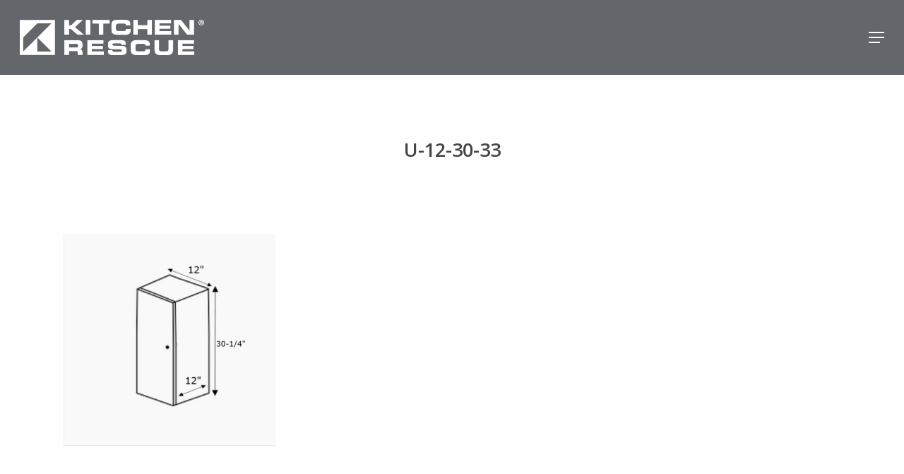

--- FILE ---
content_type: text/html; charset=UTF-8
request_url: https://www.kitchenrescue.com/?attachment_id=32538
body_size: 18715
content:
<!doctype html>
<html lang="en-US" class="no-js">
<head>
	<meta charset="UTF-8">
	<meta name="viewport" content="width=device-width, initial-scale=1, maximum-scale=1, user-scalable=0" /><meta name='robots' content='index, follow, max-image-preview:large, max-snippet:-1, max-video-preview:-1' />
	<style>img:is([sizes="auto" i], [sizes^="auto," i]) { contain-intrinsic-size: 3000px 1500px }</style>
	
	<!-- This site is optimized with the Yoast SEO plugin v26.7 - https://yoast.com/wordpress/plugins/seo/ -->
	<title>U-12-30-33 - Kitchen Rescue</title>
	<link rel="canonical" href="https://www.kitchenrescue.com/" />
	<meta property="og:locale" content="en_US" />
	<meta property="og:type" content="article" />
	<meta property="og:title" content="U-12-30-33 - Kitchen Rescue" />
	<meta property="og:url" content="https://www.kitchenrescue.com/" />
	<meta property="og:site_name" content="Kitchen Rescue" />
	<meta property="article:publisher" content="https://www.facebook.com/KitchenRescue/" />
	<meta property="og:image" content="https://www.kitchenrescue.com" />
	<meta property="og:image:width" content="658" />
	<meta property="og:image:height" content="659" />
	<meta property="og:image:type" content="image/png" />
	<meta name="twitter:card" content="summary_large_image" />
	<script type="application/ld+json" class="yoast-schema-graph">{"@context":"https://schema.org","@graph":[{"@type":"WebPage","@id":"https://www.kitchenrescue.com/","url":"https://www.kitchenrescue.com/","name":"U-12-30-33 - Kitchen Rescue","isPartOf":{"@id":"https://kr.webplanet.ca/#website"},"primaryImageOfPage":{"@id":"https://www.kitchenrescue.com/#primaryimage"},"image":{"@id":"https://www.kitchenrescue.com/#primaryimage"},"thumbnailUrl":"https://www.kitchenrescue.com/wp-content/uploads/U-12-30-33-4.png","datePublished":"2022-06-02T12:23:00+00:00","breadcrumb":{"@id":"https://www.kitchenrescue.com/#breadcrumb"},"inLanguage":"en-US","potentialAction":[{"@type":"ReadAction","target":["https://www.kitchenrescue.com/"]}]},{"@type":"ImageObject","inLanguage":"en-US","@id":"https://www.kitchenrescue.com/#primaryimage","url":"https://www.kitchenrescue.com/wp-content/uploads/U-12-30-33-4.png","contentUrl":"https://www.kitchenrescue.com/wp-content/uploads/U-12-30-33-4.png","width":658,"height":659},{"@type":"BreadcrumbList","@id":"https://www.kitchenrescue.com/#breadcrumb","itemListElement":[{"@type":"ListItem","position":1,"name":"Home","item":"https://www.kitchenrescue.com/"},{"@type":"ListItem","position":2,"name":"U-12-30-33"}]},{"@type":"WebSite","@id":"https://kr.webplanet.ca/#website","url":"https://kr.webplanet.ca/","name":"Kitchen Rescue","description":"Kitchen | Bath | Closetry","publisher":{"@id":"https://kr.webplanet.ca/#organization"},"potentialAction":[{"@type":"SearchAction","target":{"@type":"EntryPoint","urlTemplate":"https://kr.webplanet.ca/?s={search_term_string}"},"query-input":{"@type":"PropertyValueSpecification","valueRequired":true,"valueName":"search_term_string"}}],"inLanguage":"en-US"},{"@type":"Organization","@id":"https://kr.webplanet.ca/#organization","name":"Kitchen Rescue","url":"https://kr.webplanet.ca/","logo":{"@type":"ImageObject","inLanguage":"en-US","@id":"https://kr.webplanet.ca/#/schema/logo/image/","url":"https://i0.wp.com/www.kitchenrescue.com/wp-content/uploads/2018/12/KR-HorizontalLogo-withTag-RGB.png?fit=1062%2C282&ssl=1","contentUrl":"https://i0.wp.com/www.kitchenrescue.com/wp-content/uploads/2018/12/KR-HorizontalLogo-withTag-RGB.png?fit=1062%2C282&ssl=1","width":1062,"height":282,"caption":"Kitchen Rescue"},"image":{"@id":"https://kr.webplanet.ca/#/schema/logo/image/"},"sameAs":["https://www.facebook.com/KitchenRescue/","https://www.instagram.com/kitchen_rescue/"]}]}</script>
	<!-- / Yoast SEO plugin. -->


<link rel='dns-prefetch' href='//www.google.com' />
<link rel='dns-prefetch' href='//connect.livechatinc.com' />
<link rel='dns-prefetch' href='//fonts.googleapis.com' />
<link href='https://fonts.gstatic.com' crossorigin rel='preconnect' />
<link rel="alternate" type="application/rss+xml" title="Kitchen Rescue &raquo; Feed" href="https://www.kitchenrescue.com/feed/" />
<link rel="alternate" type="application/rss+xml" title="Kitchen Rescue &raquo; Comments Feed" href="https://www.kitchenrescue.com/comments/feed/" />
<style id='global-styles-inline-css' type='text/css'>
:root{--wp--preset--aspect-ratio--square: 1;--wp--preset--aspect-ratio--4-3: 4/3;--wp--preset--aspect-ratio--3-4: 3/4;--wp--preset--aspect-ratio--3-2: 3/2;--wp--preset--aspect-ratio--2-3: 2/3;--wp--preset--aspect-ratio--16-9: 16/9;--wp--preset--aspect-ratio--9-16: 9/16;--wp--preset--color--black: #000000;--wp--preset--color--cyan-bluish-gray: #abb8c3;--wp--preset--color--white: #ffffff;--wp--preset--color--pale-pink: #f78da7;--wp--preset--color--vivid-red: #cf2e2e;--wp--preset--color--luminous-vivid-orange: #ff6900;--wp--preset--color--luminous-vivid-amber: #fcb900;--wp--preset--color--light-green-cyan: #7bdcb5;--wp--preset--color--vivid-green-cyan: #00d084;--wp--preset--color--pale-cyan-blue: #8ed1fc;--wp--preset--color--vivid-cyan-blue: #0693e3;--wp--preset--color--vivid-purple: #9b51e0;--wp--preset--gradient--vivid-cyan-blue-to-vivid-purple: linear-gradient(135deg,rgba(6,147,227,1) 0%,rgb(155,81,224) 100%);--wp--preset--gradient--light-green-cyan-to-vivid-green-cyan: linear-gradient(135deg,rgb(122,220,180) 0%,rgb(0,208,130) 100%);--wp--preset--gradient--luminous-vivid-amber-to-luminous-vivid-orange: linear-gradient(135deg,rgba(252,185,0,1) 0%,rgba(255,105,0,1) 100%);--wp--preset--gradient--luminous-vivid-orange-to-vivid-red: linear-gradient(135deg,rgba(255,105,0,1) 0%,rgb(207,46,46) 100%);--wp--preset--gradient--very-light-gray-to-cyan-bluish-gray: linear-gradient(135deg,rgb(238,238,238) 0%,rgb(169,184,195) 100%);--wp--preset--gradient--cool-to-warm-spectrum: linear-gradient(135deg,rgb(74,234,220) 0%,rgb(151,120,209) 20%,rgb(207,42,186) 40%,rgb(238,44,130) 60%,rgb(251,105,98) 80%,rgb(254,248,76) 100%);--wp--preset--gradient--blush-light-purple: linear-gradient(135deg,rgb(255,206,236) 0%,rgb(152,150,240) 100%);--wp--preset--gradient--blush-bordeaux: linear-gradient(135deg,rgb(254,205,165) 0%,rgb(254,45,45) 50%,rgb(107,0,62) 100%);--wp--preset--gradient--luminous-dusk: linear-gradient(135deg,rgb(255,203,112) 0%,rgb(199,81,192) 50%,rgb(65,88,208) 100%);--wp--preset--gradient--pale-ocean: linear-gradient(135deg,rgb(255,245,203) 0%,rgb(182,227,212) 50%,rgb(51,167,181) 100%);--wp--preset--gradient--electric-grass: linear-gradient(135deg,rgb(202,248,128) 0%,rgb(113,206,126) 100%);--wp--preset--gradient--midnight: linear-gradient(135deg,rgb(2,3,129) 0%,rgb(40,116,252) 100%);--wp--preset--font-size--small: 13px;--wp--preset--font-size--medium: 20px;--wp--preset--font-size--large: 36px;--wp--preset--font-size--x-large: 42px;--wp--preset--spacing--20: 0.44rem;--wp--preset--spacing--30: 0.67rem;--wp--preset--spacing--40: 1rem;--wp--preset--spacing--50: 1.5rem;--wp--preset--spacing--60: 2.25rem;--wp--preset--spacing--70: 3.38rem;--wp--preset--spacing--80: 5.06rem;--wp--preset--shadow--natural: 6px 6px 9px rgba(0, 0, 0, 0.2);--wp--preset--shadow--deep: 12px 12px 50px rgba(0, 0, 0, 0.4);--wp--preset--shadow--sharp: 6px 6px 0px rgba(0, 0, 0, 0.2);--wp--preset--shadow--outlined: 6px 6px 0px -3px rgba(255, 255, 255, 1), 6px 6px rgba(0, 0, 0, 1);--wp--preset--shadow--crisp: 6px 6px 0px rgba(0, 0, 0, 1);}:root { --wp--style--global--content-size: 1300px;--wp--style--global--wide-size: 1300px; }:where(body) { margin: 0; }.wp-site-blocks > .alignleft { float: left; margin-right: 2em; }.wp-site-blocks > .alignright { float: right; margin-left: 2em; }.wp-site-blocks > .aligncenter { justify-content: center; margin-left: auto; margin-right: auto; }:where(.is-layout-flex){gap: 0.5em;}:where(.is-layout-grid){gap: 0.5em;}.is-layout-flow > .alignleft{float: left;margin-inline-start: 0;margin-inline-end: 2em;}.is-layout-flow > .alignright{float: right;margin-inline-start: 2em;margin-inline-end: 0;}.is-layout-flow > .aligncenter{margin-left: auto !important;margin-right: auto !important;}.is-layout-constrained > .alignleft{float: left;margin-inline-start: 0;margin-inline-end: 2em;}.is-layout-constrained > .alignright{float: right;margin-inline-start: 2em;margin-inline-end: 0;}.is-layout-constrained > .aligncenter{margin-left: auto !important;margin-right: auto !important;}.is-layout-constrained > :where(:not(.alignleft):not(.alignright):not(.alignfull)){max-width: var(--wp--style--global--content-size);margin-left: auto !important;margin-right: auto !important;}.is-layout-constrained > .alignwide{max-width: var(--wp--style--global--wide-size);}body .is-layout-flex{display: flex;}.is-layout-flex{flex-wrap: wrap;align-items: center;}.is-layout-flex > :is(*, div){margin: 0;}body .is-layout-grid{display: grid;}.is-layout-grid > :is(*, div){margin: 0;}body{padding-top: 0px;padding-right: 0px;padding-bottom: 0px;padding-left: 0px;}:root :where(.wp-element-button, .wp-block-button__link){background-color: #32373c;border-width: 0;color: #fff;font-family: inherit;font-size: inherit;line-height: inherit;padding: calc(0.667em + 2px) calc(1.333em + 2px);text-decoration: none;}.has-black-color{color: var(--wp--preset--color--black) !important;}.has-cyan-bluish-gray-color{color: var(--wp--preset--color--cyan-bluish-gray) !important;}.has-white-color{color: var(--wp--preset--color--white) !important;}.has-pale-pink-color{color: var(--wp--preset--color--pale-pink) !important;}.has-vivid-red-color{color: var(--wp--preset--color--vivid-red) !important;}.has-luminous-vivid-orange-color{color: var(--wp--preset--color--luminous-vivid-orange) !important;}.has-luminous-vivid-amber-color{color: var(--wp--preset--color--luminous-vivid-amber) !important;}.has-light-green-cyan-color{color: var(--wp--preset--color--light-green-cyan) !important;}.has-vivid-green-cyan-color{color: var(--wp--preset--color--vivid-green-cyan) !important;}.has-pale-cyan-blue-color{color: var(--wp--preset--color--pale-cyan-blue) !important;}.has-vivid-cyan-blue-color{color: var(--wp--preset--color--vivid-cyan-blue) !important;}.has-vivid-purple-color{color: var(--wp--preset--color--vivid-purple) !important;}.has-black-background-color{background-color: var(--wp--preset--color--black) !important;}.has-cyan-bluish-gray-background-color{background-color: var(--wp--preset--color--cyan-bluish-gray) !important;}.has-white-background-color{background-color: var(--wp--preset--color--white) !important;}.has-pale-pink-background-color{background-color: var(--wp--preset--color--pale-pink) !important;}.has-vivid-red-background-color{background-color: var(--wp--preset--color--vivid-red) !important;}.has-luminous-vivid-orange-background-color{background-color: var(--wp--preset--color--luminous-vivid-orange) !important;}.has-luminous-vivid-amber-background-color{background-color: var(--wp--preset--color--luminous-vivid-amber) !important;}.has-light-green-cyan-background-color{background-color: var(--wp--preset--color--light-green-cyan) !important;}.has-vivid-green-cyan-background-color{background-color: var(--wp--preset--color--vivid-green-cyan) !important;}.has-pale-cyan-blue-background-color{background-color: var(--wp--preset--color--pale-cyan-blue) !important;}.has-vivid-cyan-blue-background-color{background-color: var(--wp--preset--color--vivid-cyan-blue) !important;}.has-vivid-purple-background-color{background-color: var(--wp--preset--color--vivid-purple) !important;}.has-black-border-color{border-color: var(--wp--preset--color--black) !important;}.has-cyan-bluish-gray-border-color{border-color: var(--wp--preset--color--cyan-bluish-gray) !important;}.has-white-border-color{border-color: var(--wp--preset--color--white) !important;}.has-pale-pink-border-color{border-color: var(--wp--preset--color--pale-pink) !important;}.has-vivid-red-border-color{border-color: var(--wp--preset--color--vivid-red) !important;}.has-luminous-vivid-orange-border-color{border-color: var(--wp--preset--color--luminous-vivid-orange) !important;}.has-luminous-vivid-amber-border-color{border-color: var(--wp--preset--color--luminous-vivid-amber) !important;}.has-light-green-cyan-border-color{border-color: var(--wp--preset--color--light-green-cyan) !important;}.has-vivid-green-cyan-border-color{border-color: var(--wp--preset--color--vivid-green-cyan) !important;}.has-pale-cyan-blue-border-color{border-color: var(--wp--preset--color--pale-cyan-blue) !important;}.has-vivid-cyan-blue-border-color{border-color: var(--wp--preset--color--vivid-cyan-blue) !important;}.has-vivid-purple-border-color{border-color: var(--wp--preset--color--vivid-purple) !important;}.has-vivid-cyan-blue-to-vivid-purple-gradient-background{background: var(--wp--preset--gradient--vivid-cyan-blue-to-vivid-purple) !important;}.has-light-green-cyan-to-vivid-green-cyan-gradient-background{background: var(--wp--preset--gradient--light-green-cyan-to-vivid-green-cyan) !important;}.has-luminous-vivid-amber-to-luminous-vivid-orange-gradient-background{background: var(--wp--preset--gradient--luminous-vivid-amber-to-luminous-vivid-orange) !important;}.has-luminous-vivid-orange-to-vivid-red-gradient-background{background: var(--wp--preset--gradient--luminous-vivid-orange-to-vivid-red) !important;}.has-very-light-gray-to-cyan-bluish-gray-gradient-background{background: var(--wp--preset--gradient--very-light-gray-to-cyan-bluish-gray) !important;}.has-cool-to-warm-spectrum-gradient-background{background: var(--wp--preset--gradient--cool-to-warm-spectrum) !important;}.has-blush-light-purple-gradient-background{background: var(--wp--preset--gradient--blush-light-purple) !important;}.has-blush-bordeaux-gradient-background{background: var(--wp--preset--gradient--blush-bordeaux) !important;}.has-luminous-dusk-gradient-background{background: var(--wp--preset--gradient--luminous-dusk) !important;}.has-pale-ocean-gradient-background{background: var(--wp--preset--gradient--pale-ocean) !important;}.has-electric-grass-gradient-background{background: var(--wp--preset--gradient--electric-grass) !important;}.has-midnight-gradient-background{background: var(--wp--preset--gradient--midnight) !important;}.has-small-font-size{font-size: var(--wp--preset--font-size--small) !important;}.has-medium-font-size{font-size: var(--wp--preset--font-size--medium) !important;}.has-large-font-size{font-size: var(--wp--preset--font-size--large) !important;}.has-x-large-font-size{font-size: var(--wp--preset--font-size--x-large) !important;}
:where(.wp-block-post-template.is-layout-flex){gap: 1.25em;}:where(.wp-block-post-template.is-layout-grid){gap: 1.25em;}
:where(.wp-block-columns.is-layout-flex){gap: 2em;}:where(.wp-block-columns.is-layout-grid){gap: 2em;}
:root :where(.wp-block-pullquote){font-size: 1.5em;line-height: 1.6;}
</style>
<link rel='stylesheet' id='krwcdo-styles-css' href='https://www.kitchenrescue.com/wp-content/plugins/kr-wc-drawer-options/includes/assets/css/min/public.min.css?ver=1.0.3' type='text/css' media='all' />
<link rel='stylesheet' id='urm-frontend-listing-frontend-style-css' href='https://www.kitchenrescue.com/wp-content/plugins/user-registration-pro/assets/css/user-registration-frontend-listing-frontend.css?ver=5.2.2' type='text/css' media='all' />
<link rel='stylesheet' id='user-registration-pro-admin-style-css' href='https://www.kitchenrescue.com/wp-content/plugins/user-registration-pro/assets/css/user-registration-pro-admin.css?ver=5.2.2' type='text/css' media='all' />
<link rel='stylesheet' id='wc-aelia-cs-frontend-css' href='https://www.kitchenrescue.com/wp-content/plugins/woocommerce-aelia-currencyswitcher/src/design/css/frontend.css?ver=5.2.5.250106' type='text/css' media='all' />
<link rel='stylesheet' id='woocommerce-layout-css' href='https://www.kitchenrescue.com/wp-content/plugins/woocommerce/assets/css/woocommerce-layout.css?ver=9.8.4' type='text/css' media='all' />
<link rel='stylesheet' id='woocommerce-smallscreen-css' href='https://www.kitchenrescue.com/wp-content/plugins/woocommerce/assets/css/woocommerce-smallscreen.css?ver=9.8.4' type='text/css' media='only screen and (max-width: 768px)' />
<link rel='stylesheet' id='woocommerce-general-css' href='https://www.kitchenrescue.com/wp-content/plugins/woocommerce/assets/css/woocommerce.css?ver=9.8.4' type='text/css' media='all' />
<style id='woocommerce-inline-inline-css' type='text/css'>
.woocommerce form .form-row .required { visibility: visible; }
</style>
<link rel='stylesheet' id='swatches-and-photos-css' href='https://www.kitchenrescue.com/wp-content/plugins/woocommerce-variation-swatches-and-photos/assets/css/swatches-and-photos.css?ver=3.0.6' type='text/css' media='all' />
<link rel='stylesheet' id='brands-styles-css' href='https://www.kitchenrescue.com/wp-content/plugins/woocommerce/assets/css/brands.css?ver=9.8.4' type='text/css' media='all' />
<link rel='stylesheet' id='font-awesome-css' href='https://www.kitchenrescue.com/wp-content/themes/krescue/css/font-awesome-legacy.min.css?ver=4.7.1' type='text/css' media='all' />
<style id='font-awesome-inline-css' type='text/css'>
[data-font="FontAwesome"]:before {font-family: 'FontAwesome' !important;content: attr(data-icon) !important;speak: none !important;font-weight: normal !important;font-variant: normal !important;text-transform: none !important;line-height: 1 !important;font-style: normal !important;-webkit-font-smoothing: antialiased !important;-moz-osx-font-smoothing: grayscale !important;}
</style>
<link rel='stylesheet' id='parent-style-css' href='https://www.kitchenrescue.com/wp-content/themes/krescue/style.css?ver=16.2.2' type='text/css' media='all' />
<link rel='stylesheet' id='salient-grid-system-css' href='https://www.kitchenrescue.com/wp-content/themes/krescue/css/build/grid-system.css?ver=16.2.2' type='text/css' media='all' />
<link rel='stylesheet' id='main-styles-css' href='https://www.kitchenrescue.com/wp-content/themes/krescue/css/build/style.css?ver=16.2.2' type='text/css' media='all' />
<link rel='stylesheet' id='nectar-single-styles-css' href='https://www.kitchenrescue.com/wp-content/themes/krescue/css/build/single.css?ver=16.2.2' type='text/css' media='all' />
<link rel='stylesheet' id='nectar_default_font_open_sans-css' href='https://fonts.googleapis.com/css?family=Open+Sans%3A300%2C400%2C600%2C700&#038;subset=latin%2Clatin-ext' type='text/css' media='all' />
<link rel='stylesheet' id='responsive-css' href='https://www.kitchenrescue.com/wp-content/themes/krescue/css/build/responsive.css?ver=16.2.2' type='text/css' media='all' />
<link rel='stylesheet' id='nectar-product-style-classic-css' href='https://www.kitchenrescue.com/wp-content/themes/krescue/css/build/third-party/woocommerce/product-style-classic.css?ver=16.2.2' type='text/css' media='all' />
<link rel='stylesheet' id='woocommerce-css' href='https://www.kitchenrescue.com/wp-content/themes/krescue/css/build/woocommerce.css?ver=16.2.2' type='text/css' media='all' />
<link rel='stylesheet' id='skin-material-css' href='https://www.kitchenrescue.com/wp-content/themes/krescue/css/build/skin-material.css?ver=16.2.2' type='text/css' media='all' />
<link rel='stylesheet' id='salient-wp-menu-dynamic-css' href='https://www.kitchenrescue.com/wp-content/uploads/salient/menu-dynamic.css?ver=71106' type='text/css' media='all' />
<link rel='stylesheet' id='wc-private-store-css' href='https://www.kitchenrescue.com/wp-content/plugins/woocommerce-private-store/assets/css/wc-private-store.css?ver=1.7.9' type='text/css' media='all' />
<link rel='stylesheet' id='sv-wc-payment-gateway-payment-form-v5_10_4-css' href='https://www.kitchenrescue.com/wp-content/plugins/woocommerce-gateway-elavon/vendor/skyverge/wc-plugin-framework/woocommerce/payment-gateway/assets/css/frontend/sv-wc-payment-gateway-payment-form.min.css?ver=5.10.4' type='text/css' media='all' />
<link rel='stylesheet' id='dynamic-css-css' href='https://www.kitchenrescue.com/wp-content/themes/krescue/css/salient-dynamic-styles.css?ver=17806' type='text/css' media='all' />
<style id='dynamic-css-inline-css' type='text/css'>
@media only screen and (min-width:1000px){body #ajax-content-wrap.no-scroll{min-height:calc(100vh - 106px);height:calc(100vh - 106px)!important;}}@media only screen and (min-width:1000px){#page-header-wrap.fullscreen-header,#page-header-wrap.fullscreen-header #page-header-bg,html:not(.nectar-box-roll-loaded) .nectar-box-roll > #page-header-bg.fullscreen-header,.nectar_fullscreen_zoom_recent_projects,#nectar_fullscreen_rows:not(.afterLoaded) > div{height:calc(100vh - 105px);}.wpb_row.vc_row-o-full-height.top-level,.wpb_row.vc_row-o-full-height.top-level > .col.span_12{min-height:calc(100vh - 105px);}html:not(.nectar-box-roll-loaded) .nectar-box-roll > #page-header-bg.fullscreen-header{top:106px;}.nectar-slider-wrap[data-fullscreen="true"]:not(.loaded),.nectar-slider-wrap[data-fullscreen="true"]:not(.loaded) .swiper-container{height:calc(100vh - 104px)!important;}.admin-bar .nectar-slider-wrap[data-fullscreen="true"]:not(.loaded),.admin-bar .nectar-slider-wrap[data-fullscreen="true"]:not(.loaded) .swiper-container{height:calc(100vh - 104px - 32px)!important;}}.admin-bar[class*="page-template-template-no-header"] .wpb_row.vc_row-o-full-height.top-level,.admin-bar[class*="page-template-template-no-header"] .wpb_row.vc_row-o-full-height.top-level > .col.span_12{min-height:calc(100vh - 32px);}body[class*="page-template-template-no-header"] .wpb_row.vc_row-o-full-height.top-level,body[class*="page-template-template-no-header"] .wpb_row.vc_row-o-full-height.top-level > .col.span_12{min-height:100vh;}@media only screen and (max-width:999px){.using-mobile-browser #nectar_fullscreen_rows:not(.afterLoaded):not([data-mobile-disable="on"]) > div{height:calc(100vh - 126px);}.using-mobile-browser .wpb_row.vc_row-o-full-height.top-level,.using-mobile-browser .wpb_row.vc_row-o-full-height.top-level > .col.span_12,[data-permanent-transparent="1"].using-mobile-browser .wpb_row.vc_row-o-full-height.top-level,[data-permanent-transparent="1"].using-mobile-browser .wpb_row.vc_row-o-full-height.top-level > .col.span_12{min-height:calc(100vh - 126px);}html:not(.nectar-box-roll-loaded) .nectar-box-roll > #page-header-bg.fullscreen-header,.nectar_fullscreen_zoom_recent_projects,.nectar-slider-wrap[data-fullscreen="true"]:not(.loaded),.nectar-slider-wrap[data-fullscreen="true"]:not(.loaded) .swiper-container,#nectar_fullscreen_rows:not(.afterLoaded):not([data-mobile-disable="on"]) > div{height:calc(100vh - 73px);}.wpb_row.vc_row-o-full-height.top-level,.wpb_row.vc_row-o-full-height.top-level > .col.span_12{min-height:calc(100vh - 73px);}body[data-transparent-header="false"] #ajax-content-wrap.no-scroll{min-height:calc(100vh - 73px);height:calc(100vh - 73px);}}.post-type-archive-product.woocommerce .container-wrap,.tax-product_cat.woocommerce .container-wrap{background-color:#f6f6f6;}.woocommerce.single-product #single-meta{position:relative!important;top:0!important;margin:0;left:8px;height:auto;}.woocommerce.single-product #single-meta:after{display:block;content:" ";clear:both;height:1px;}.woocommerce ul.products li.product.material,.woocommerce-page ul.products li.product.material{background-color:#ffffff;}.woocommerce ul.products li.product.minimal .product-wrap,.woocommerce ul.products li.product.minimal .background-color-expand,.woocommerce-page ul.products li.product.minimal .product-wrap,.woocommerce-page ul.products li.product.minimal .background-color-expand{background-color:#ffffff;}.screen-reader-text,.nectar-skip-to-content:not(:focus){border:0;clip:rect(1px,1px,1px,1px);clip-path:inset(50%);height:1px;margin:-1px;overflow:hidden;padding:0;position:absolute!important;width:1px;word-wrap:normal!important;}.row .col img:not([srcset]){width:auto;}.row .col img.img-with-animation.nectar-lazy:not([srcset]){width:100%;}
/* WIDTH OF FOOTER BUTTONS */
body[data-button-style*="slightly_rounded"] .col.dark .nectar-button.see-through {
    width: 100% !important;
}

/*  ------------------- FORMS ------------------------------   */

/* INPUT BGs WHITE */

#gform_fields_1 input, #gform_fields_2 input, #gform_fields_3 input, #input_1_5, #input_2_5 {
    background-color: #fff !important;
}

/* LABELS LARGER FONT */
#gform_fields_1 label, #gform_fields_2 label, #gform_fields_3 label {
    font-size: 14px;
}

/* SUBMIT BUTTON LARGER FONT */
#gform_submit_button_1, #gform_submit_button_2, #gform_submit_button_3 {
    font-size: 17px;
}

/* -------------------- WOOCOMMERCE ------------------------------ */

/* Border around products on category pages */
.woocommerce .material.product .product-wrap, ul.products li.product.minimal .product-wrap {
    border: solid 1px #efefef;
}
.woocommerce .span_9 ul.products li.product, .woocommerce-page .span_9 ul.products li.product {
    text-align: center;
}

/* Add to Cart button - green hover */
.products li.product.minimal .product-wrap .product-image-wrap .product-add-to-cart a, .products li.product.minimal .product-wrap .product-image-wrap .product-add-to-cart a:hover {
    background-color: rgb(173 220 145)!important;
}

/* Product Prep Time CCOlour */
div.product .single_variation .kr-variation-prep-time {
  color: #70ad4f;
}
</style>
<link rel='stylesheet' id='salient-child-style-css' href='https://www.kitchenrescue.com/wp-content/themes/krescue-child/style.css?ver=16.2.2' type='text/css' media='all' />
<link rel='stylesheet' id='redux-google-fonts-salient_redux-css' href='https://fonts.googleapis.com/css?family=Open+Sans%3A600%2C400%2C700&#038;ver=107c739122bdacbc6dd7cac8bf01af3d' type='text/css' media='all' />
<script type="text/javascript" src="https://www.kitchenrescue.com/wp-includes/js/jquery/jquery.min.js?ver=3.7.1" id="jquery-core-js"></script>
<script type="text/javascript" src="https://www.kitchenrescue.com/wp-includes/js/jquery/jquery-migrate.min.js?ver=3.4.1" id="jquery-migrate-js"></script>
<script type="text/javascript" src="https://www.kitchenrescue.com/wp-content/plugins/recaptcha-woo/js/rcfwc.js?ver=1.0" id="rcfwc-js-js" defer="defer" data-wp-strategy="defer"></script>
<script type="text/javascript" src="https://www.google.com/recaptcha/api.js?explicit&amp;hl=en_US" id="recaptcha-js" defer="defer" data-wp-strategy="defer"></script>
<script type="text/javascript" src="https://www.kitchenrescue.com/wp-content/plugins/woocommerce/assets/js/jquery-blockui/jquery.blockUI.min.js?ver=2.7.0-wc.9.8.4" id="jquery-blockui-js" defer="defer" data-wp-strategy="defer"></script>
<script type="text/javascript" id="wc-add-to-cart-js-extra">
/* <![CDATA[ */
var wc_add_to_cart_params = {"ajax_url":"\/wp-admin\/admin-ajax.php","wc_ajax_url":"\/?wc-ajax=%%endpoint%%","i18n_view_cart":"View cart","cart_url":"https:\/\/www.kitchenrescue.com\/?page_id=909","is_cart":"","cart_redirect_after_add":"no"};
/* ]]> */
</script>
<script type="text/javascript" src="https://www.kitchenrescue.com/wp-content/plugins/woocommerce/assets/js/frontend/add-to-cart.min.js?ver=9.8.4" id="wc-add-to-cart-js" defer="defer" data-wp-strategy="defer"></script>
<script type="text/javascript" src="https://www.kitchenrescue.com/wp-content/plugins/woocommerce/assets/js/js-cookie/js.cookie.min.js?ver=2.1.4-wc.9.8.4" id="js-cookie-js" defer="defer" data-wp-strategy="defer"></script>
<script type="text/javascript" id="woocommerce-js-extra">
/* <![CDATA[ */
var woocommerce_params = {"ajax_url":"\/wp-admin\/admin-ajax.php","wc_ajax_url":"\/?wc-ajax=%%endpoint%%","i18n_password_show":"Show password","i18n_password_hide":"Hide password"};
/* ]]> */
</script>
<script type="text/javascript" src="https://www.kitchenrescue.com/wp-content/plugins/woocommerce/assets/js/frontend/woocommerce.min.js?ver=9.8.4" id="woocommerce-js" defer="defer" data-wp-strategy="defer"></script>
<script type="text/javascript" id="text-connect-js-extra">
/* <![CDATA[ */
var textConnect = {"addons":["woocommerce"],"ajax_url":"https:\/\/www.kitchenrescue.com\/wp-admin\/admin-ajax.php","visitor":null};
/* ]]> */
</script>
<script type="text/javascript" src="https://www.kitchenrescue.com/wp-content/plugins/wp-live-chat-software-for-wordpress/includes/js/textConnect.js?ver=5.0.11" id="text-connect-js"></script>
<script type="text/javascript" src="https://www.kitchenrescue.com/wp-content/plugins/woocommerce/assets/js/jquery-payment/jquery.payment.min.js?ver=3.0.0-wc.9.8.4" id="jquery-payment-js" data-wp-strategy="defer"></script>
<script type="text/javascript" id="sv-wc-payment-gateway-payment-form-v5_10_4-js-extra">
/* <![CDATA[ */
var sv_wc_payment_gateway_payment_form_params = {"card_number_missing":"Card number is missing","card_number_invalid":"Card number is invalid","card_number_digits_invalid":"Card number is invalid (only digits allowed)","card_number_length_invalid":"Card number is invalid (wrong length)","cvv_missing":"Card security code is missing","cvv_digits_invalid":"Card security code is invalid (only digits are allowed)","cvv_length_invalid":"Card security code is invalid (must be 3 or 4 digits)","card_exp_date_invalid":"Card expiration date is invalid","check_number_digits_invalid":"Check Number is invalid (only digits are allowed)","check_number_missing":"Check Number is missing","drivers_license_state_missing":"Drivers license state is missing","drivers_license_number_missing":"Drivers license number is missing","drivers_license_number_invalid":"Drivers license number is invalid","account_number_missing":"Account Number is missing","account_number_invalid":"Account Number is invalid (only digits are allowed)","account_number_length_invalid":"Account number is invalid (must be between 5 and 17 digits)","routing_number_missing":"Routing Number is missing","routing_number_digits_invalid":"Routing Number is invalid (only digits are allowed)","routing_number_length_invalid":"Routing number is invalid (must be 9 digits)"};
/* ]]> */
</script>
<script type="text/javascript" src="https://www.kitchenrescue.com/wp-content/plugins/woocommerce-gateway-elavon/vendor/skyverge/wc-plugin-framework/woocommerce/payment-gateway/assets/dist/frontend/sv-wc-payment-gateway-payment-form.js?ver=5.10.4" id="sv-wc-payment-gateway-payment-form-v5_10_4-js"></script>
<script type="text/javascript" src="https://www.convergepay.com/hosted-payments/Checkout.js?ver=2.11.5" id="wc-elavon-checkout-js-js"></script>
<script type="text/javascript" src="https://www.kitchenrescue.com/wp-content/plugins/woocommerce-gateway-elavon/assets/js/frontend/wc-elavon-payment-form.min.js?ver=2.11.5" id="wc-elavon-payment-form-js"></script>
<script></script><link rel="https://api.w.org/" href="https://www.kitchenrescue.com/wp-json/" /><link rel="alternate" title="JSON" type="application/json" href="https://www.kitchenrescue.com/wp-json/wp/v2/media/32538" /><link rel="EditURI" type="application/rsd+xml" title="RSD" href="https://www.kitchenrescue.com/xmlrpc.php?rsd" />

<link rel='shortlink' href='https://www.kitchenrescue.com/?p=32538' />
<link rel="alternate" title="oEmbed (JSON)" type="application/json+oembed" href="https://www.kitchenrescue.com/wp-json/oembed/1.0/embed?url=https%3A%2F%2Fwww.kitchenrescue.com%2F%3Fattachment_id%3D32538" />
<link rel="alternate" title="oEmbed (XML)" type="text/xml+oembed" href="https://www.kitchenrescue.com/wp-json/oembed/1.0/embed?url=https%3A%2F%2Fwww.kitchenrescue.com%2F%3Fattachment_id%3D32538&#038;format=xml" />
<meta name="wwp" content="yes" /><script type="text/javascript"> var root = document.getElementsByTagName( "html" )[0]; root.setAttribute( "class", "js" ); </script><!-- Facebook Pixel Code -->
<script>
  !function(f,b,e,v,n,t,s)
  {if(f.fbq)return;n=f.fbq=function(){n.callMethod?
  n.callMethod.apply(n,arguments):n.queue.push(arguments)};
  if(!f._fbq)f._fbq=n;n.push=n;n.loaded=!0;n.version='2.0';
  n.queue=[];t=b.createElement(e);t.async=!0;
  t.src=v;s=b.getElementsByTagName(e)[0];
  s.parentNode.insertBefore(t,s)}(window, document,'script',
  'https://connect.facebook.net/en_US/fbevents.js');
  fbq('init', '610195356148459');
  fbq('track', 'PageView');
</script>
<noscript><img height="1" width="1" style="display:none"
  src="https://www.facebook.com/tr?id=610195356148459&ev=PageView&noscript=1"
/></noscript>
<!-- End Facebook Pixel Code -->

<!-- Google tag (gtag.js) -->
<script async src="https://www.googletagmanager.com/gtag/js?id=AW-11013635861"></script>
<script>
  window.dataLayer = window.dataLayer || [];
  function gtag(){dataLayer.push(arguments);}
  gtag('js', new Date());

  gtag('config', 'AW-11013635861');
</script>

<!-- Google Tag Manager -->
<script>(function(w,d,s,l,i){w[l]=w[l]||[];w[l].push({'gtm.start':
new Date().getTime(),event:'gtm.js'});var f=d.getElementsByTagName(s)[0],
j=d.createElement(s),dl=l!='dataLayer'?'&l='+l:'';j.async=true;j.src=
'https://www.googletagmanager.com/gtm.js?id='+i+dl;f.parentNode.insertBefore(j,f);
})(window,document,'script','dataLayer','GTM-WLCRLWV');</script>
<!-- End Google Tag Manager -->

	<noscript><style>.woocommerce-product-gallery{ opacity: 1 !important; }</style></noscript>
	<style type="text/css">.recentcomments a{display:inline !important;padding:0 !important;margin:0 !important;}</style><meta name="generator" content="Powered by WPBakery Page Builder - drag and drop page builder for WordPress."/>
<noscript><style>.lazyload[data-src]{display:none !important;}</style></noscript><style>.lazyload{background-image:none !important;}.lazyload:before{background-image:none !important;}</style><meta name="generator" content="Powered by Slider Revolution 6.7.38 - responsive, Mobile-Friendly Slider Plugin for WordPress with comfortable drag and drop interface." />
<link rel="icon" href="https://www.kitchenrescue.com/wp-content/uploads/2019/01/cropped-kitchen-rescue-fav-1-32x32.png" sizes="32x32" />
<link rel="icon" href="https://www.kitchenrescue.com/wp-content/uploads/2019/01/cropped-kitchen-rescue-fav-1-192x192.png" sizes="192x192" />
<link rel="apple-touch-icon" href="https://www.kitchenrescue.com/wp-content/uploads/2019/01/cropped-kitchen-rescue-fav-1-180x180.png" />
<meta name="msapplication-TileImage" content="https://www.kitchenrescue.com/wp-content/uploads/2019/01/cropped-kitchen-rescue-fav-1-270x270.png" />
<script>function setREVStartSize(e){
			//window.requestAnimationFrame(function() {
				window.RSIW = window.RSIW===undefined ? window.innerWidth : window.RSIW;
				window.RSIH = window.RSIH===undefined ? window.innerHeight : window.RSIH;
				try {
					var pw = document.getElementById(e.c).parentNode.offsetWidth,
						newh;
					pw = pw===0 || isNaN(pw) || (e.l=="fullwidth" || e.layout=="fullwidth") ? window.RSIW : pw;
					e.tabw = e.tabw===undefined ? 0 : parseInt(e.tabw);
					e.thumbw = e.thumbw===undefined ? 0 : parseInt(e.thumbw);
					e.tabh = e.tabh===undefined ? 0 : parseInt(e.tabh);
					e.thumbh = e.thumbh===undefined ? 0 : parseInt(e.thumbh);
					e.tabhide = e.tabhide===undefined ? 0 : parseInt(e.tabhide);
					e.thumbhide = e.thumbhide===undefined ? 0 : parseInt(e.thumbhide);
					e.mh = e.mh===undefined || e.mh=="" || e.mh==="auto" ? 0 : parseInt(e.mh,0);
					if(e.layout==="fullscreen" || e.l==="fullscreen")
						newh = Math.max(e.mh,window.RSIH);
					else{
						e.gw = Array.isArray(e.gw) ? e.gw : [e.gw];
						for (var i in e.rl) if (e.gw[i]===undefined || e.gw[i]===0) e.gw[i] = e.gw[i-1];
						e.gh = e.el===undefined || e.el==="" || (Array.isArray(e.el) && e.el.length==0)? e.gh : e.el;
						e.gh = Array.isArray(e.gh) ? e.gh : [e.gh];
						for (var i in e.rl) if (e.gh[i]===undefined || e.gh[i]===0) e.gh[i] = e.gh[i-1];
											
						var nl = new Array(e.rl.length),
							ix = 0,
							sl;
						e.tabw = e.tabhide>=pw ? 0 : e.tabw;
						e.thumbw = e.thumbhide>=pw ? 0 : e.thumbw;
						e.tabh = e.tabhide>=pw ? 0 : e.tabh;
						e.thumbh = e.thumbhide>=pw ? 0 : e.thumbh;
						for (var i in e.rl) nl[i] = e.rl[i]<window.RSIW ? 0 : e.rl[i];
						sl = nl[0];
						for (var i in nl) if (sl>nl[i] && nl[i]>0) { sl = nl[i]; ix=i;}
						var m = pw>(e.gw[ix]+e.tabw+e.thumbw) ? 1 : (pw-(e.tabw+e.thumbw)) / (e.gw[ix]);
						newh =  (e.gh[ix] * m) + (e.tabh + e.thumbh);
					}
					var el = document.getElementById(e.c);
					if (el!==null && el) el.style.height = newh+"px";
					el = document.getElementById(e.c+"_wrapper");
					if (el!==null && el) {
						el.style.height = newh+"px";
						el.style.display = "block";
					}
				} catch(e){
					console.log("Failure at Presize of Slider:" + e)
				}
			//});
		  };</script>
		<style type="text/css" id="wp-custom-css">
			/* Footer Icons */
body #footer-outer i {
	font-size: 50px;
	color: #fff;
	margin-right: 20px;
}


/* MOVE MOBILE SIDEBAR BELOW CONTENT AREA ON WOOCOMMERCE PAGES */

@media only screen and (max-width: 1000px){
.woocommerce-page .row {
    display: flex;
    flex-direction: column-reverse;
}
}



/* ---- WIDEN SHOP CONTAINER WIDTH -- */
@media only screen and (min-width: 1000px) {
    .archive.woocommerce-shop .container.main-content {
        max-width: 2400px;
    }
    .archive.woocommerce-page .container.main-content {
        max-width: 2400px;
    }
	.woocommerce-page .container.main-content {
        max-width: 2400px;
    }
}
/* ---- END -- */

/* -------- STEP 1-------------- */
div.nectar-prod-wrap > div.summary.entry-summary > form > h4, #krwcdo_container > div.krwcdo_options_body > h4 {
color: #ed5050;
}


/* -- REMOVE CIRCLE AROUND SWATCHES - */
.woocommerce div.product form.variations_form .swatch-wrapper {
	border-radius: 0;
}

/* ---- SELECTED SWATCH NAME ---- */
div.swatch-label {
  color: #4dae14;
	margin-top: 20px;
	font-weight: bold;
	}
div.swatch-label::before {
	content: "Colour Selection:  ";
	font-weight: bold;
	color: #444444;
} 


/* Remove Shadow Around My Account Login */
#user-registration, #user-registration.horizontal {
  -webkit-box-shadow: none;
    box-shadow: none;
  box-shadow: none;
}


/* My Account Current Tab Colour */
#user-registration .user-registration-MyAccount-navigation ul .user-registration-MyAccount-navigation-link.is-active a, #user-registration.horizontal .user-registration-MyAccount-navigation ul .user-registration-MyAccount-navigation-link.is-active a {
background-color: #f4f4f4;
}


.pum-overlay.pum-active,
	.pum-overlay.pum-active .popmake.active {
    		display: block!important;
				opacity: 1 !important; 
	}

.column {
  float: left;
  width: 33.33%;
  padding: 5px;
}

.row::after {
  content: "";
  clear: both;
  display: table;
}


/* -- Prevent add to cart when the button is disabled -- */
button[type=submit].single_add_to_cart_button.disabled {
    pointer-events: none;
}



/* ---- Cateogry Accordion Menu -- */

/* Widget Title */
.ywcca_container.ywcca_widget_container_323932 .ywcca_widget_title {
		background: #fff;
    color: #000;
    opacity: .7;
    font-family: 'Open Sans';
    font-size: 14px;
}

.ywcca_container {
	padding: 0 !important;
}

/* Root Dark Grey BG */
#yith_wc_category_accordion-2 > div > ul > li.cat-item {
	background-color: #63666a !important;
}
/* Root Hover Colour */
#yith_wc_category_accordion-2 > div > ul > li.cat-item:hover {
	background-color: #70ad4f !important;
}



/* Sub menu bg */
.ywcca_container.ywcca_widget_container_323932 .yith-children {
    background-color: #f5f5f5 !important;
}

/* Sub menu font colour */ 
#yith_wc_category_accordion-2 > div > ul > li > ul > li > a, #yith_wc_category_accordion-2 > div > ul > li > ul > li > ul > li > a {
	color: #63666a !important;
}
/* Sub menu font hover colour */ 

#yith_wc_category_accordion-2 > div > ul > li > ul > li > a:hover, #yith_wc_category_accordion-2 > div > ul > li > ul > li > ul > li > a:hover {
	color: #70ad4f !important;
}


/* Font Size & Colour */
.ywcca_container a {
	font-size: 13px !important;
	color: #fff !important;
}

.ywcca_container a:hover {
	font-size: 13px !important;
	color: #fff !important;
}

.ywcca_container.ywcca_widget_container_323932 ul.category_accordion > .cat-item {
	padding: 3px 5px !important;
}


/* Right align arrows */

ul.category_accordion > .cat-item .icon-plus_323932, ul.category_accordion > .cat-item .icon-minus_323932 {
	float: right;
	margin-top: -21px !important;
}

/* White Separator */
#yith_wc_category_accordion-2 > div > ul > li.cat-item, #yith_wc_category_accordion-3 > div > ul > li.cat-item {
	border-bottom: solid 5px #fff;
}

/* Sub menu bg full width */
.ywcca_category_accordion_widget li ul.yith-children {
    margin-left: -10px !important;
    margin-right: -10px;
		margin-top: 10px;
		margin-bottom: -10px
}

/* -- END Cateogry Accordion Menu -- */		</style>
		<noscript><style> .wpb_animate_when_almost_visible { opacity: 1; }</style></noscript></head><body class="attachment wp-singular attachment-template-default single single-attachment postid-32538 attachmentid-32538 attachment-png wp-theme-krescue wp-child-theme-krescue-child theme-krescue user-registration-page woocommerce-no-js material woocommerce-locked wpb-js-composer js-comp-ver-7.6 vc_responsive" data-footer-reveal="false" data-footer-reveal-shadow="none" data-header-format="default" data-body-border="off" data-boxed-style="" data-header-breakpoint="1450" data-dropdown-style="minimal" data-cae="easeOutCubic" data-cad="750" data-megamenu-width="contained" data-aie="none" data-ls="fancybox" data-apte="standard" data-hhun="0" data-fancy-form-rcs="default" data-form-style="default" data-form-submit="regular" data-is="minimal" data-button-style="slightly_rounded_shadow" data-user-account-button="false" data-flex-cols="true" data-col-gap="default" data-header-inherit-rc="false" data-header-search="false" data-animated-anchors="true" data-ajax-transitions="false" data-full-width-header="true" data-slide-out-widget-area="true" data-slide-out-widget-area-style="slide-out-from-right" data-user-set-ocm="off" data-loading-animation="none" data-bg-header="false" data-responsive="1" data-ext-responsive="true" data-ext-padding="90" data-header-resize="1" data-header-color="custom" data-transparent-header="false" data-cart="false" data-remove-m-parallax="" data-remove-m-video-bgs="" data-m-animate="0" data-force-header-trans-color="light" data-smooth-scrolling="0" data-permanent-transparent="false" >
	
	<script type="text/javascript">
	 (function(window, document) {

		 if(navigator.userAgent.match(/(Android|iPod|iPhone|iPad|BlackBerry|IEMobile|Opera Mini)/)) {
			 document.body.className += " using-mobile-browser mobile ";
		 }
		 if(navigator.userAgent.match(/Mac/) && navigator.maxTouchPoints && navigator.maxTouchPoints > 2) {
			document.body.className += " using-ios-device ";
		}

		 if( !("ontouchstart" in window) ) {

			 var body = document.querySelector("body");
			 var winW = window.innerWidth;
			 var bodyW = body.clientWidth;

			 if (winW > bodyW + 4) {
				 body.setAttribute("style", "--scroll-bar-w: " + (winW - bodyW - 4) + "px");
			 } else {
				 body.setAttribute("style", "--scroll-bar-w: 0px");
			 }
		 }

	 })(window, document);
   </script><!-- Google Tag Manager (noscript) -->
<noscript><iframe src="https://www.googletagmanager.com/ns.html?id=GTM-WLCRLWV"
height="0" width="0" style="display:none;visibility:hidden"></iframe></noscript>
<!-- End Google Tag Manager (noscript) --><a href="#ajax-content-wrap" class="nectar-skip-to-content">Skip to main content</a><div class="ocm-effect-wrap"><div class="ocm-effect-wrap-inner">	
	<div id="header-space"  data-header-mobile-fixed='1'></div> 
	
		<div id="header-outer" data-has-menu="true" data-has-buttons="no" data-header-button_style="default" data-using-pr-menu="false" data-mobile-fixed="1" data-ptnm="false" data-lhe="default" data-user-set-bg="#63666a" data-format="default" data-permanent-transparent="false" data-megamenu-rt="0" data-remove-fixed="0" data-header-resize="1" data-cart="false" data-transparency-option="0" data-box-shadow="small" data-shrink-num="6" data-using-secondary="0" data-using-logo="1" data-logo-height="50" data-m-logo-height="50" data-padding="28" data-full-width="true" data-condense="false" >
		
<div id="search-outer" class="nectar">
	<div id="search">
		<div class="container">
			 <div id="search-box">
				 <div class="inner-wrap">
					 <div class="col span_12">
						  <form role="search" action="https://www.kitchenrescue.com/" method="GET">
														 <input type="text" name="s"  value="" aria-label="Search" placeholder="Search" />
							 
						<span>Hit enter to search or ESC to close</span>
												</form>
					</div><!--/span_12-->
				</div><!--/inner-wrap-->
			 </div><!--/search-box-->
			 <div id="close"><a href="#"><span class="screen-reader-text">Close Search</span>
				<span class="close-wrap"> <span class="close-line close-line1"></span> <span class="close-line close-line2"></span> </span>				 </a></div>
		 </div><!--/container-->
	</div><!--/search-->
</div><!--/search-outer-->

<header id="top">
	<div class="container">
		<div class="row">
			<div class="col span_3">
								<a id="logo" href="https://www.kitchenrescue.com" data-supplied-ml-starting-dark="false" data-supplied-ml-starting="false" data-supplied-ml="true" >
					<img class="stnd skip-lazy default-logo" width="261" height="50" alt="Kitchen Rescue" src="https://www.kitchenrescue.com/wp-content/uploads/KR-261x50-1.png" srcset="https://www.kitchenrescue.com/wp-content/uploads/KR-261x50-1.png 1x, https://www.kitchenrescue.com/wp-content/uploads/KR-521X100.png 2x" /><img class="mobile-only-logo skip-lazy" alt="Kitchen Rescue" width="521" height="100" src="https://www.kitchenrescue.com/wp-content/uploads/KR-521X100.png" />				</a>
							</div><!--/span_3-->

			<div class="col span_9 col_last">
									<div class="nectar-mobile-only mobile-header"><div class="inner"></div></div>
													<div class="slide-out-widget-area-toggle mobile-icon slide-out-from-right" data-custom-color="false" data-icon-animation="simple-transform">
						<div> <a href="#sidewidgetarea" role="button" aria-label="Navigation Menu" aria-expanded="false" class="closed">
							<span class="screen-reader-text">Menu</span><span aria-hidden="true"> <i class="lines-button x2"> <i class="lines"></i> </i> </span>
						</a></div>
					</div>
				
									<nav>
													<ul class="sf-menu">
								<li id="menu-item-67" class="menu-item menu-item-type-post_type menu-item-object-page menu-item-home nectar-regular-menu-item menu-item-67"><a href="https://www.kitchenrescue.com/"><span class="menu-title-text">HOME</span></a></li>
<li id="menu-item-66" class="menu-item menu-item-type-post_type menu-item-object-page nectar-regular-menu-item menu-item-66"><a href="https://www.kitchenrescue.com/kitchen/"><span class="menu-title-text">KITCHEN</span></a></li>
<li id="menu-item-65" class="menu-item menu-item-type-post_type menu-item-object-page nectar-regular-menu-item menu-item-65"><a href="https://www.kitchenrescue.com/bath/"><span class="menu-title-text">BATH</span></a></li>
<li id="menu-item-64" class="menu-item menu-item-type-post_type menu-item-object-page nectar-regular-menu-item menu-item-64"><a href="https://www.kitchenrescue.com/closetry/"><span class="menu-title-text">CLOSETRY</span></a></li>
<li id="menu-item-679" class="menu-item menu-item-type-post_type menu-item-object-page nectar-regular-menu-item menu-item-679"><a href="https://www.kitchenrescue.com/cabinet-refacing-process/"><span class="menu-title-text">CABINET REFACING</span></a></li>
<li id="menu-item-322273" class="menu-item menu-item-type-post_type menu-item-object-page nectar-regular-menu-item menu-item-322273"><a href="https://www.kitchenrescue.com/gallery/"><span class="menu-title-text">GALLERY</span></a></li>
<li id="menu-item-894" class="menu-item menu-item-type-post_type menu-item-object-page nectar-regular-menu-item menu-item-894"><a href="https://www.kitchenrescue.com/showroom/"><span class="menu-title-text">SHOWROOM</span></a></li>
<li id="menu-item-63" class="menu-item menu-item-type-post_type menu-item-object-page nectar-regular-menu-item menu-item-63"><a href="https://www.kitchenrescue.com/contact/"><span class="menu-title-text">CONTACT</span></a></li>
<li id="menu-item-62" class="menu-item menu-item-type-post_type menu-item-object-page button_solid_color menu-item-62"><a href="https://www.kitchenrescue.com/free-in-home-consultation/"><span class="menu-title-text">REQUEST IN-HOME CONSULTATION</span></a></li>
							</ul>
													<ul class="buttons sf-menu" data-user-set-ocm="off">

								
							</ul>
						
					</nav>

					
				</div><!--/span_9-->

				
			</div><!--/row-->
					</div><!--/container-->
	</header>		
	</div>
		<div id="ajax-content-wrap">


<div class="container-wrap no-sidebar" data-midnight="dark" data-remove-post-date="0" data-remove-post-author="0" data-remove-post-comment-number="0">
	<div class="container main-content">

		
	  <div class="row heading-title hentry" data-header-style="default_minimal">
		<div class="col span_12 section-title blog-title">
										  <h1 class="entry-title">U-12-30-33</h1>

					</div><!--/section-title-->
	  </div><!--/row-->

	
		<div class="row">

			
			<div class="post-area col  span_12 col_last" role="main">

			
<article id="post-32538" class="post-32538 attachment type-attachment status-inherit">
  
  <div class="inner-wrap">

		<div class="post-content" data-hide-featured-media="0">
      
        <div class="content-inner"><p class="attachment"><a href='https://www.kitchenrescue.com/wp-content/uploads/U-12-30-33-4.png'><img fetchpriority="high" decoding="async" width="300" height="300" src="[data-uri]" class="attachment-medium size-medium lazyload" alt=""   data-src="https://www.kitchenrescue.com/wp-content/uploads/U-12-30-33-4-300x300.png" data-srcset="https://www.kitchenrescue.com/wp-content/uploads/U-12-30-33-4-300x300.png 300w, https://www.kitchenrescue.com/wp-content/uploads/U-12-30-33-4-150x150.png 150w, https://www.kitchenrescue.com/wp-content/uploads/U-12-30-33-4-100x100.png 100w, https://www.kitchenrescue.com/wp-content/uploads/U-12-30-33-4-140x140.png 140w, https://www.kitchenrescue.com/wp-content/uploads/U-12-30-33-4-500x500.png 500w, https://www.kitchenrescue.com/wp-content/uploads/U-12-30-33-4-350x350.png 350w, https://www.kitchenrescue.com/wp-content/uploads/U-12-30-33-4-600x601.png 600w, https://www.kitchenrescue.com/wp-content/uploads/U-12-30-33-4-50x50.png 50w, https://www.kitchenrescue.com/wp-content/uploads/U-12-30-33-4.png 658w" data-sizes="auto" data-eio-rwidth="300" data-eio-rheight="300" /><noscript><img fetchpriority="high" decoding="async" width="300" height="300" src="https://www.kitchenrescue.com/wp-content/uploads/U-12-30-33-4-300x300.png" class="attachment-medium size-medium" alt="" srcset="https://www.kitchenrescue.com/wp-content/uploads/U-12-30-33-4-300x300.png 300w, https://www.kitchenrescue.com/wp-content/uploads/U-12-30-33-4-150x150.png 150w, https://www.kitchenrescue.com/wp-content/uploads/U-12-30-33-4-100x100.png 100w, https://www.kitchenrescue.com/wp-content/uploads/U-12-30-33-4-140x140.png 140w, https://www.kitchenrescue.com/wp-content/uploads/U-12-30-33-4-500x500.png 500w, https://www.kitchenrescue.com/wp-content/uploads/U-12-30-33-4-350x350.png 350w, https://www.kitchenrescue.com/wp-content/uploads/U-12-30-33-4-600x601.png 600w, https://www.kitchenrescue.com/wp-content/uploads/U-12-30-33-4-50x50.png 50w, https://www.kitchenrescue.com/wp-content/uploads/U-12-30-33-4.png 658w" sizes="(max-width: 300px) 100vw, 300px" data-eio="l" /></noscript></a></p>
</div>        
      </div><!--/post-content-->
      
    </div><!--/inner-wrap-->
    
</article>
		</div><!--/post-area-->

			
		</div><!--/row-->

		<div class="row">

			<div data-post-header-style="default_minimal" class="blog_next_prev_buttons vc_row-fluid wpb_row full-width-content standard_section" data-style="fullwidth_next_prev" data-midnight="light"><ul class="controls"><li class="previous-post hidden only"></li><li class="next-post hidden only"></li></ul>
			 </div>

			 
			<div class="comments-section" data-author-bio="true">
				
<div class="comment-wrap " data-midnight="dark" data-comments-open="false">


			<!-- If comments are closed. -->
		<!--<p class="nocomments">Comments are closed.</p>-->

	


</div>			</div>

		</div><!--/row-->

	</div><!--/container main-content-->
	</div><!--/container-wrap-->


<div id="footer-outer" data-midnight="light" data-cols="4" data-custom-color="true" data-disable-copyright="false" data-matching-section-color="false" data-copyright-line="false" data-using-bg-img="false" data-bg-img-overlay="0.8" data-full-width="false" data-using-widget-area="true" data-link-hover="default">
	
		
	<div id="footer-widgets" data-has-widgets="true" data-cols="4">
		
		<div class="container">
			
						
			<div class="row">
				
								
				<div class="col span_3">
					<div id="text-3" class="widget widget_text">			<div class="textwidget"><p><img decoding="async" class="alignleft wp-image-426 size-full lazyload" style="opacity: 0.5; margin-top: -28px;" src="[data-uri]" alt="" width="400" height="300"   data-src="https://www.kitchenrescue.com/wp-content/uploads/2019/01/MadeInCanada.png" data-srcset="https://www.kitchenrescue.com/wp-content/uploads/2019/01/MadeInCanada.png 400w, https://www.kitchenrescue.com/wp-content/uploads/2019/01/MadeInCanada-300x225.png 300w, https://www.kitchenrescue.com/wp-content/uploads/2019/01/MadeInCanada-50x38.png 50w, https://www.kitchenrescue.com/wp-content/uploads/2019/01/MadeInCanada-80x60.png 80w" data-sizes="auto" data-eio-rwidth="400" data-eio-rheight="300" /><noscript><img decoding="async" class="alignleft wp-image-426 size-full" style="opacity: 0.5; margin-top: -28px;" src="https://www.kitchenrescue.com/wp-content/uploads/2019/01/MadeInCanada.png" alt="" width="400" height="300" srcset="https://www.kitchenrescue.com/wp-content/uploads/2019/01/MadeInCanada.png 400w, https://www.kitchenrescue.com/wp-content/uploads/2019/01/MadeInCanada-300x225.png 300w, https://www.kitchenrescue.com/wp-content/uploads/2019/01/MadeInCanada-50x38.png 50w, https://www.kitchenrescue.com/wp-content/uploads/2019/01/MadeInCanada-80x60.png 80w" sizes="(max-width: 400px) 100vw, 400px" data-eio="l" /></noscript></p>
</div>
		</div>					</div>
					
											
						<div class="col span_3">
							<div id="text-4" class="widget widget_text">			<div class="textwidget"><div id="visual_composer_addon-4" class="widget widget_visual_composer_addon">
<div class="vcw-wrapper">
<div id="fws_662bf3dc74c73" data-column-margin="default" data-midnight="dark" class="wpb_row vc_row-fluid vc_row" style="padding-top: 0px; padding-bottom: 0px; ">
<div class="row-bg-wrap" data-bg-animation="none" data-bg-animation-delay="" data-bg-overlay="false">
<div class="inner-wrap row-bg-layer">
<div class="row-bg viewport-desktop" style=""></div>
</div>
</div>
<div class="row_col_wrap_12 col span_12 dark left">
<div class="vc_col-sm-12 wpb_column column_container vc_column_container col no-extra-padding inherit_tablet inherit_phone " data-padding-pos="all" data-has-bg-color="false" data-bg-color="" data-bg-opacity="1" data-animation="" data-delay="0">
<div class="vc_column-inner">
<div class="wpb_wrapper">
				<a class="nectar-button small see-through accent-color" role="button" style="border-color: rgba(255, 255, 255, 0.75); color: rgb(255, 255, 255); visibility: visible;" href="/reviews/" data-color-override="#ffffff" data-hover-color-override="false" data-hover-text-color-override="#fff"><span>Customer Reviews</span></a><a class="nectar-button small see-through accent-color" role="button" style="border-color: rgba(255, 255, 255, 0.75); color: rgb(255, 255, 255); visibility: visible;" href="/career-opportunities/" data-color-override="#ffffff" data-hover-color-override="false" data-hover-text-color-override="#fff"><span>Career Opportunities</span></a><a class="nectar-button medium see-through accent-color" role="button" style="border-color: rgba(255, 255, 255, 0.75); color: rgb(255, 255, 255); visibility: visible;" href="/warranty/" data-color-override="#ffffff" data-hover-color-override="false" data-hover-text-color-override="#fff"><span>Warranty</span></a><a class="nectar-button medium see-through accent-color" role="button" style="border-color: rgba(255, 255, 255, 0.75); color: rgb(255, 255, 255); visibility: visible;" href="/privacy-policy/" data-color-override="#ffffff" data-hover-color-override="false" data-hover-text-color-override="#fff"><span>Privacy Policy</span></a>
			</div>
</p></div>
</p></div>
</div>
</div>
</div>
</div>
</div>
		</div>								
							</div>
							
												
						
													<div class="col span_3">
								<div id="media_image-2" class="widget widget_media_image"><a href="/project-map/"><img width="300" height="199" src="[data-uri]" class="image wp-image-630  attachment-medium size-medium lazyload" alt="completed-projects-map-footer" style="max-width: 100%; height: auto;" decoding="async"   data-src="https://www.kitchenrescue.com/wp-content/uploads/2019/01/completed-projects-map-footer-1-300x199.png" data-srcset="https://www.kitchenrescue.com/wp-content/uploads/2019/01/completed-projects-map-footer-1-300x199.png 300w, https://www.kitchenrescue.com/wp-content/uploads/2019/01/completed-projects-map-footer-1-50x33.png 50w, https://www.kitchenrescue.com/wp-content/uploads/2019/01/completed-projects-map-footer-1-80x53.png 80w, https://www.kitchenrescue.com/wp-content/uploads/2019/01/completed-projects-map-footer-1.png 394w" data-sizes="auto" data-eio-rwidth="300" data-eio-rheight="199" /><noscript><img width="300" height="199" src="https://www.kitchenrescue.com/wp-content/uploads/2019/01/completed-projects-map-footer-1-300x199.png" class="image wp-image-630  attachment-medium size-medium" alt="completed-projects-map-footer" style="max-width: 100%; height: auto;" decoding="async" srcset="https://www.kitchenrescue.com/wp-content/uploads/2019/01/completed-projects-map-footer-1-300x199.png 300w, https://www.kitchenrescue.com/wp-content/uploads/2019/01/completed-projects-map-footer-1-50x33.png 50w, https://www.kitchenrescue.com/wp-content/uploads/2019/01/completed-projects-map-footer-1-80x53.png 80w, https://www.kitchenrescue.com/wp-content/uploads/2019/01/completed-projects-map-footer-1.png 394w" sizes="(max-width: 300px) 100vw, 300px" data-eio="l" /></noscript></a></div>									
								</div>
														
															<div class="col span_3">
									<div id="block-3" class="widget widget_block"><a href="https://www.instagram.com/kitchen_rescue/" target="_blank" title="Instagram"><i class="fa-brands fa-instagram"></i></a> <a href="https://www.facebook.com/KitchenRescue/" target="_blank" title="Facebook"><i class="fa fa-facebook-square"></i></a></div>										
									</div>
																
							</div>
													</div><!--/container-->
					</div><!--/footer-widgets-->
					
					
  <div class="row" id="copyright" data-layout="default">
	
	<div class="container">
	   
				<div class="col span_5">
		   
			<p>&copy; 2026 Kitchen Rescue. <a href="https://www.webplanet.ca" target="_blank">Website designed by WP</a>.</p>
		</div><!--/span_5-->
			   
	  <div class="col span_7 col_last">
      <ul class="social">
              </ul>
	  </div><!--/span_7-->
    
	  	
	</div><!--/container-->
  </div><!--/row-->
		
</div><!--/footer-outer-->


	<div id="slide-out-widget-area-bg" class="slide-out-from-right solid">
				</div>

		<div id="slide-out-widget-area" class="slide-out-from-right" data-dropdown-func="default" data-back-txt="Back">

			<div class="inner-wrap">
			<div class="inner" data-prepend-menu-mobile="false">

				<a class="slide_out_area_close" href="#"><span class="screen-reader-text">Close Menu</span>
					<span class="close-wrap"> <span class="close-line close-line1"></span> <span class="close-line close-line2"></span> </span>				</a>


									<div class="off-canvas-menu-container mobile-only" role="navigation">

						
						<ul class="menu">
							<li class="menu-item menu-item-type-post_type menu-item-object-page menu-item-home menu-item-67"><a href="https://www.kitchenrescue.com/">HOME</a></li>
<li class="menu-item menu-item-type-post_type menu-item-object-page menu-item-66"><a href="https://www.kitchenrescue.com/kitchen/">KITCHEN</a></li>
<li class="menu-item menu-item-type-post_type menu-item-object-page menu-item-65"><a href="https://www.kitchenrescue.com/bath/">BATH</a></li>
<li class="menu-item menu-item-type-post_type menu-item-object-page menu-item-64"><a href="https://www.kitchenrescue.com/closetry/">CLOSETRY</a></li>
<li class="menu-item menu-item-type-post_type menu-item-object-page menu-item-679"><a href="https://www.kitchenrescue.com/cabinet-refacing-process/">CABINET REFACING</a></li>
<li class="menu-item menu-item-type-post_type menu-item-object-page menu-item-322273"><a href="https://www.kitchenrescue.com/gallery/">GALLERY</a></li>
<li class="menu-item menu-item-type-post_type menu-item-object-page menu-item-894"><a href="https://www.kitchenrescue.com/showroom/">SHOWROOM</a></li>
<li class="menu-item menu-item-type-post_type menu-item-object-page menu-item-63"><a href="https://www.kitchenrescue.com/contact/">CONTACT</a></li>
<li class="menu-item menu-item-type-post_type menu-item-object-page menu-item-62"><a href="https://www.kitchenrescue.com/free-in-home-consultation/">REQUEST IN-HOME CONSULTATION</a></li>

						</ul>

						<ul class="menu secondary-header-items">
													</ul>
					</div>
					
				</div>

				<div class="bottom-meta-wrap"></div><!--/bottom-meta-wrap--></div> <!--/inner-wrap-->
				</div>
		
</div> <!--/ajax-content-wrap-->

	<a id="to-top" aria-label="Back to top" href="#" class="mobile-disabled"><i role="presentation" class="fa fa-angle-up"></i></a>
	</div></div><!--/ocm-effect-wrap-->
		<script>
			window.RS_MODULES = window.RS_MODULES || {};
			window.RS_MODULES.modules = window.RS_MODULES.modules || {};
			window.RS_MODULES.waiting = window.RS_MODULES.waiting || [];
			window.RS_MODULES.defered = true;
			window.RS_MODULES.moduleWaiting = window.RS_MODULES.moduleWaiting || {};
			window.RS_MODULES.type = 'compiled';
		</script>
		<script type="speculationrules">
{"prefetch":[{"source":"document","where":{"and":[{"href_matches":"\/*"},{"not":{"href_matches":["\/wp-*.php","\/wp-admin\/*","\/wp-content\/uploads\/*","\/wp-content\/*","\/wp-content\/plugins\/*","\/wp-content\/themes\/krescue-child\/*","\/wp-content\/themes\/krescue\/*","\/*\\?(.+)"]}},{"not":{"selector_matches":"a[rel~=\"nofollow\"]"}},{"not":{"selector_matches":".no-prefetch, .no-prefetch a"}}]},"eagerness":"conservative"}]}
</script>
	<script type='text/javascript'>
		(function () {
			var c = document.body.className;
			c = c.replace(/woocommerce-no-js/, 'woocommerce-js');
			document.body.className = c;
		})();
	</script>
	<link rel='stylesheet' id='wc-blocks-style-css' href='https://www.kitchenrescue.com/wp-content/plugins/woocommerce/assets/client/blocks/wc-blocks.css?ver=wc-9.8.4' type='text/css' media='all' />
<link data-pagespeed-no-defer data-nowprocket data-wpacu-skip data-no-optimize data-noptimize rel='stylesheet' id='main-styles-non-critical-css' href='https://www.kitchenrescue.com/wp-content/themes/krescue/css/build/style-non-critical.css?ver=16.2.2' type='text/css' media='all' />
<link data-pagespeed-no-defer data-nowprocket data-wpacu-skip data-no-optimize data-noptimize rel='stylesheet' id='nectar-woocommerce-non-critical-css' href='https://www.kitchenrescue.com/wp-content/themes/krescue/css/build/third-party/woocommerce/woocommerce-non-critical.css?ver=16.2.2' type='text/css' media='all' />
<link data-pagespeed-no-defer data-nowprocket data-wpacu-skip data-no-optimize data-noptimize rel='stylesheet' id='fancyBox-css' href='https://www.kitchenrescue.com/wp-content/themes/krescue/css/build/plugins/jquery.fancybox.css?ver=3.3.1' type='text/css' media='all' />
<link data-pagespeed-no-defer data-nowprocket data-wpacu-skip data-no-optimize data-noptimize rel='stylesheet' id='nectar-ocm-core-css' href='https://www.kitchenrescue.com/wp-content/themes/krescue/css/build/off-canvas/core.css?ver=16.2.2' type='text/css' media='all' />
<link data-pagespeed-no-defer data-nowprocket data-wpacu-skip data-no-optimize data-noptimize rel='stylesheet' id='nectar-ocm-slide-out-right-material-css' href='https://www.kitchenrescue.com/wp-content/themes/krescue/css/build/off-canvas/slide-out-right-material.css?ver=16.2.2' type='text/css' media='all' />
<link data-pagespeed-no-defer data-nowprocket data-wpacu-skip data-no-optimize data-noptimize rel='stylesheet' id='nectar-ocm-slide-out-right-hover-css' href='https://www.kitchenrescue.com/wp-content/themes/krescue/css/build/off-canvas/slide-out-right-hover.css?ver=16.2.2' type='text/css' media='all' />
<link rel='stylesheet' id='rs-plugin-settings-css' href='//www.kitchenrescue.com/wp-content/plugins/revslider/sr6/assets/css/rs6.css?ver=6.7.38' type='text/css' media='all' />
<style id='rs-plugin-settings-inline-css' type='text/css'>
#rs-demo-id {}
</style>
<script type="text/javascript" id="eio-lazy-load-js-before">
/* <![CDATA[ */
var eio_lazy_vars = {"exactdn_domain":"","skip_autoscale":0,"bg_min_dpr":1.1,"threshold":0,"use_dpr":1};
/* ]]> */
</script>
<script type="text/javascript" src="https://www.kitchenrescue.com/wp-content/plugins/ewww-image-optimizer/includes/lazysizes.min.js?ver=831" id="eio-lazy-load-js" async="async" data-wp-strategy="async"></script>
<script type="text/javascript" src="//www.kitchenrescue.com/wp-content/plugins/revslider/sr6/assets/js/rbtools.min.js?ver=6.7.38" defer async id="tp-tools-js"></script>
<script type="text/javascript" src="//www.kitchenrescue.com/wp-content/plugins/revslider/sr6/assets/js/rs6.min.js?ver=6.7.38" defer async id="revmin-js"></script>
<script type="text/javascript" src="https://www.kitchenrescue.com/wp-content/plugins/wc-aelia-foundation-classes/src/js/frontend/frontend.js" id="wc-aelia-foundation-classes-frontend-js"></script>
<script type="text/javascript" id="wc-aelia-currency-switcher-js-extra">
/* <![CDATA[ */
var wc_aelia_currency_switcher_params = {"current_exchange_rate_from_base":"1","selected_currency":"CAD"};
/* ]]> */
</script>
<script type="text/javascript" src="https://www.kitchenrescue.com/wp-content/plugins/woocommerce-aelia-currencyswitcher/src/js/frontend/common/build/index.js?ver=5.2.5.250106" id="wc-aelia-currency-switcher-js"></script>
<script type="text/javascript" src="https://www.kitchenrescue.com/wp-content/plugins/woocommerce-table-rate-shipping/assets/js/frontend-checkout.min.js?ver=3.0.38" id="woocommerce_shipping_table_rate_checkout-js"></script>
<script type="text/javascript" id="swatches-and-photos-js-extra">
/* <![CDATA[ */
var wc_swatches_params = {"ajax_url":"https:\/\/www.kitchenrescue.com\/wp-admin\/admin-ajax.php"};
/* ]]> */
</script>
<script type="text/javascript" src="https://www.kitchenrescue.com/wp-content/plugins/woocommerce-variation-swatches-and-photos/assets/js/swatches-and-photos.js?ver=3.0.6" id="swatches-and-photos-js"></script>
<script type="text/javascript" src="https://connect.livechatinc.com/api/v1/script/4c91625a-ce3e-4d46-8a80-49fc1dc12f68/widget.js?lcv=98da2cc2-3ae0-47f5-8586-98f330630a91&amp;ver=5.0.11" id="text-legacy-widget-js"></script>
<script type="text/javascript" id="rocket-browser-checker-js-after">
/* <![CDATA[ */
"use strict";var _createClass=function(){function defineProperties(target,props){for(var i=0;i<props.length;i++){var descriptor=props[i];descriptor.enumerable=descriptor.enumerable||!1,descriptor.configurable=!0,"value"in descriptor&&(descriptor.writable=!0),Object.defineProperty(target,descriptor.key,descriptor)}}return function(Constructor,protoProps,staticProps){return protoProps&&defineProperties(Constructor.prototype,protoProps),staticProps&&defineProperties(Constructor,staticProps),Constructor}}();function _classCallCheck(instance,Constructor){if(!(instance instanceof Constructor))throw new TypeError("Cannot call a class as a function")}var RocketBrowserCompatibilityChecker=function(){function RocketBrowserCompatibilityChecker(options){_classCallCheck(this,RocketBrowserCompatibilityChecker),this.passiveSupported=!1,this._checkPassiveOption(this),this.options=!!this.passiveSupported&&options}return _createClass(RocketBrowserCompatibilityChecker,[{key:"_checkPassiveOption",value:function(self){try{var options={get passive(){return!(self.passiveSupported=!0)}};window.addEventListener("test",null,options),window.removeEventListener("test",null,options)}catch(err){self.passiveSupported=!1}}},{key:"initRequestIdleCallback",value:function(){!1 in window&&(window.requestIdleCallback=function(cb){var start=Date.now();return setTimeout(function(){cb({didTimeout:!1,timeRemaining:function(){return Math.max(0,50-(Date.now()-start))}})},1)}),!1 in window&&(window.cancelIdleCallback=function(id){return clearTimeout(id)})}},{key:"isDataSaverModeOn",value:function(){return"connection"in navigator&&!0===navigator.connection.saveData}},{key:"supportsLinkPrefetch",value:function(){var elem=document.createElement("link");return elem.relList&&elem.relList.supports&&elem.relList.supports("prefetch")&&window.IntersectionObserver&&"isIntersecting"in IntersectionObserverEntry.prototype}},{key:"isSlowConnection",value:function(){return"connection"in navigator&&"effectiveType"in navigator.connection&&("2g"===navigator.connection.effectiveType||"slow-2g"===navigator.connection.effectiveType)}}]),RocketBrowserCompatibilityChecker}();
/* ]]> */
</script>
<script type="text/javascript" id="rocket-preload-links-js-extra">
/* <![CDATA[ */
var RocketPreloadLinksConfig = {"excludeUris":"\/career-opportunities\/|\/free-in-home-consultation\/|\/showroom\/|\/(?:.+\/)?feed(?:\/(?:.+\/?)?)?$|\/(?:.+\/)?embed\/|\/(index.php\/)?(.*)wp-json(\/.*|$)|\/refer\/|\/go\/|\/recommend\/|\/recommends\/","usesTrailingSlash":"","imageExt":"jpg|jpeg|gif|png|tiff|bmp|webp|avif|pdf|doc|docx|xls|xlsx|php","fileExt":"jpg|jpeg|gif|png|tiff|bmp|webp|avif|pdf|doc|docx|xls|xlsx|php|html|htm","siteUrl":"https:\/\/www.kitchenrescue.com","onHoverDelay":"100","rateThrottle":"3"};
/* ]]> */
</script>
<script type="text/javascript" id="rocket-preload-links-js-after">
/* <![CDATA[ */
(function() {
"use strict";var r="function"==typeof Symbol&&"symbol"==typeof Symbol.iterator?function(e){return typeof e}:function(e){return e&&"function"==typeof Symbol&&e.constructor===Symbol&&e!==Symbol.prototype?"symbol":typeof e},e=function(){function i(e,t){for(var n=0;n<t.length;n++){var i=t[n];i.enumerable=i.enumerable||!1,i.configurable=!0,"value"in i&&(i.writable=!0),Object.defineProperty(e,i.key,i)}}return function(e,t,n){return t&&i(e.prototype,t),n&&i(e,n),e}}();function i(e,t){if(!(e instanceof t))throw new TypeError("Cannot call a class as a function")}var t=function(){function n(e,t){i(this,n),this.browser=e,this.config=t,this.options=this.browser.options,this.prefetched=new Set,this.eventTime=null,this.threshold=1111,this.numOnHover=0}return e(n,[{key:"init",value:function(){!this.browser.supportsLinkPrefetch()||this.browser.isDataSaverModeOn()||this.browser.isSlowConnection()||(this.regex={excludeUris:RegExp(this.config.excludeUris,"i"),images:RegExp(".("+this.config.imageExt+")$","i"),fileExt:RegExp(".("+this.config.fileExt+")$","i")},this._initListeners(this))}},{key:"_initListeners",value:function(e){-1<this.config.onHoverDelay&&document.addEventListener("mouseover",e.listener.bind(e),e.listenerOptions),document.addEventListener("mousedown",e.listener.bind(e),e.listenerOptions),document.addEventListener("touchstart",e.listener.bind(e),e.listenerOptions)}},{key:"listener",value:function(e){var t=e.target.closest("a"),n=this._prepareUrl(t);if(null!==n)switch(e.type){case"mousedown":case"touchstart":this._addPrefetchLink(n);break;case"mouseover":this._earlyPrefetch(t,n,"mouseout")}}},{key:"_earlyPrefetch",value:function(t,e,n){var i=this,r=setTimeout(function(){if(r=null,0===i.numOnHover)setTimeout(function(){return i.numOnHover=0},1e3);else if(i.numOnHover>i.config.rateThrottle)return;i.numOnHover++,i._addPrefetchLink(e)},this.config.onHoverDelay);t.addEventListener(n,function e(){t.removeEventListener(n,e,{passive:!0}),null!==r&&(clearTimeout(r),r=null)},{passive:!0})}},{key:"_addPrefetchLink",value:function(i){return this.prefetched.add(i.href),new Promise(function(e,t){var n=document.createElement("link");n.rel="prefetch",n.href=i.href,n.onload=e,n.onerror=t,document.head.appendChild(n)}).catch(function(){})}},{key:"_prepareUrl",value:function(e){if(null===e||"object"!==(void 0===e?"undefined":r(e))||!1 in e||-1===["http:","https:"].indexOf(e.protocol))return null;var t=e.href.substring(0,this.config.siteUrl.length),n=this._getPathname(e.href,t),i={original:e.href,protocol:e.protocol,origin:t,pathname:n,href:t+n};return this._isLinkOk(i)?i:null}},{key:"_getPathname",value:function(e,t){var n=t?e.substring(this.config.siteUrl.length):e;return n.startsWith("/")||(n="/"+n),this._shouldAddTrailingSlash(n)?n+"/":n}},{key:"_shouldAddTrailingSlash",value:function(e){return this.config.usesTrailingSlash&&!e.endsWith("/")&&!this.regex.fileExt.test(e)}},{key:"_isLinkOk",value:function(e){return null!==e&&"object"===(void 0===e?"undefined":r(e))&&(!this.prefetched.has(e.href)&&e.origin===this.config.siteUrl&&-1===e.href.indexOf("?")&&-1===e.href.indexOf("#")&&!this.regex.excludeUris.test(e.href)&&!this.regex.images.test(e.href))}}],[{key:"run",value:function(){"undefined"!=typeof RocketPreloadLinksConfig&&new n(new RocketBrowserCompatibilityChecker({capture:!0,passive:!0}),RocketPreloadLinksConfig).init()}}]),n}();t.run();
}());
/* ]]> */
</script>
<script type="text/javascript" src="https://www.kitchenrescue.com/wp-content/themes/krescue/js/build/third-party/jquery.easing.min.js?ver=1.3" id="jquery-easing-js"></script>
<script type="text/javascript" src="https://www.kitchenrescue.com/wp-content/themes/krescue/js/build/third-party/jquery.mousewheel.min.js?ver=3.1.13" id="jquery-mousewheel-js"></script>
<script type="text/javascript" src="https://www.kitchenrescue.com/wp-content/themes/krescue/js/build/priority.js?ver=16.2.2" id="nectar_priority-js"></script>
<script type="text/javascript" src="https://www.kitchenrescue.com/wp-content/themes/krescue/js/build/third-party/transit.min.js?ver=0.9.9" id="nectar-transit-js"></script>
<script type="text/javascript" src="https://www.kitchenrescue.com/wp-content/themes/krescue/js/build/third-party/waypoints.js?ver=4.0.2" id="nectar-waypoints-js"></script>
<script type="text/javascript" src="https://www.kitchenrescue.com/wp-content/themes/krescue/js/build/third-party/imagesLoaded.min.js?ver=4.1.4" id="imagesLoaded-js"></script>
<script type="text/javascript" src="https://www.kitchenrescue.com/wp-content/themes/krescue/js/build/third-party/hoverintent.min.js?ver=1.9" id="hoverintent-js"></script>
<script type="text/javascript" src="https://www.kitchenrescue.com/wp-content/themes/krescue/js/build/third-party/jquery.fancybox.js?ver=3.3.9" id="fancyBox-js"></script>
<script type="text/javascript" src="https://www.kitchenrescue.com/wp-content/themes/krescue/js/build/third-party/anime.min.js?ver=4.5.1" id="anime-js"></script>
<script type="text/javascript" src="https://www.kitchenrescue.com/wp-content/themes/krescue/js/build/third-party/superfish.js?ver=1.5.8" id="superfish-js"></script>
<script type="text/javascript" id="nectar-frontend-js-extra">
/* <![CDATA[ */
var nectarLove = {"ajaxurl":"https:\/\/www.kitchenrescue.com\/wp-admin\/admin-ajax.php","postID":"32538","rooturl":"https:\/\/www.kitchenrescue.com","disqusComments":"false","loveNonce":"48e8ec967a","mapApiKey":"AIzaSyARnI5lbPfsVh6sgi7cWu5jtte-1vdQDsg"};
var nectarOptions = {"delay_js":"false","quick_search":"false","react_compat":"disabled","header_entrance":"false","dropdown_hover_intent":"default","simplify_ocm_mobile":"0","mobile_header_format":"default","ocm_btn_position":"default","left_header_dropdown_func":"default","ajax_add_to_cart":"0","ocm_remove_ext_menu_items":"remove_images","woo_product_filter_toggle":"0","woo_sidebar_toggles":"true","woo_sticky_sidebar":"0","woo_minimal_product_hover":"default","woo_minimal_product_effect":"default","woo_related_upsell_carousel":"false","woo_product_variable_select":"default","woo_using_cart_addons":"false"};
var nectar_front_i18n = {"menu":"Menu","next":"Next","previous":"Previous","close":"Close"};
/* ]]> */
</script>
<script type="text/javascript" src="https://www.kitchenrescue.com/wp-content/themes/krescue/js/build/init.js?ver=16.2.2" id="nectar-frontend-js"></script>
<script type="text/javascript" src="https://www.kitchenrescue.com/wp-content/plugins/salient-core/js/third-party/touchswipe.min.js?ver=1.0" id="touchswipe-js"></script>
<script type="text/javascript" src="https://www.kitchenrescue.com/wp-content/plugins/woocommerce/assets/js/sourcebuster/sourcebuster.min.js?ver=9.8.4" id="sourcebuster-js-js"></script>
<script type="text/javascript" id="wc-order-attribution-js-extra">
/* <![CDATA[ */
var wc_order_attribution = {"params":{"lifetime":1.0e-5,"session":30,"base64":false,"ajaxurl":"https:\/\/www.kitchenrescue.com\/wp-admin\/admin-ajax.php","prefix":"wc_order_attribution_","allowTracking":true},"fields":{"source_type":"current.typ","referrer":"current_add.rf","utm_campaign":"current.cmp","utm_source":"current.src","utm_medium":"current.mdm","utm_content":"current.cnt","utm_id":"current.id","utm_term":"current.trm","utm_source_platform":"current.plt","utm_creative_format":"current.fmt","utm_marketing_tactic":"current.tct","session_entry":"current_add.ep","session_start_time":"current_add.fd","session_pages":"session.pgs","session_count":"udata.vst","user_agent":"udata.uag"}};
/* ]]> */
</script>
<script type="text/javascript" src="https://www.kitchenrescue.com/wp-content/plugins/woocommerce/assets/js/frontend/order-attribution.min.js?ver=9.8.4" id="wc-order-attribution-js"></script>
<script></script></body>
</html>

--- FILE ---
content_type: text/css; charset=utf-8
request_url: https://www.kitchenrescue.com/wp-content/plugins/woocommerce-private-store/assets/css/wc-private-store.css?ver=1.7.9
body_size: 435
content:
.woocommerce-locked .basel-cart-icon,.woocommerce-locked .cart-icon-holder,.woocommerce-locked .cartSidebarbtn,.woocommerce-locked .cartSidebarbtn.widget.widget_woocommerce-dropdown-cart,.woocommerce-locked .fusion-mobile-menu-icons .fusion-icon-shopping-cart,.woocommerce-locked .fusion-widget-cart,.woocommerce-locked .gdlr-top-woocommerce-wrapper,.woocommerce-locked .grve-header-element .grve-purchased-items,.woocommerce-locked .grve-header-element a[href="#grve-cart-area"],.woocommerce-locked .header-inner li.account-item,.woocommerce-locked .header-inner li.account-item+.header-divider,.woocommerce-locked .header-inner li.cart-item,.woocommerce-locked .main-navigation .mini-cart,.woocommerce-locked .navbar-cart-inner,.woocommerce-locked .shopping-cart-header,.woocommerce-locked .shopping-cart-widget,.woocommerce-locked .shopping-container,.woocommerce-locked .site-header-cart,.woocommerce-locked li.cart-ion,.woocommerce-locked li.nav__woocart,.woocommerce-locked li.shopping-bag-button,.woocommerce-locked li.uncode-cart{display:none!important}.wcps-login-error{color:#e2401c;font-weight:700}.wcps-login-form .wcps-password-label{display:inline;pointer-events:auto!important}.wcps-login-form input[type=password],.wcps-login-form input[type=submit]{margin:2px 0}


--- FILE ---
content_type: text/css; charset=utf-8
request_url: https://www.kitchenrescue.com/wp-content/themes/krescue-child/style.css?ver=16.2.2
body_size: 145
content:
/*
Theme Name: Kitchen Rescue Child Theme
Description: This is a custom child theme for Kitchen Rescue
Author: webplanet.ca
Template: krescue
Version: 0.1
*/







--- FILE ---
content_type: application/javascript; charset=UTF-8
request_url: https://www.convergepay.com/hosted-payments/Checkout.js?ver=2.11.5
body_size: 35775
content:
!function(e,t){"use strict";"object"==typeof module&&"object"==typeof module.exports?module.exports=e.document?t(e,!0):function(e){if(!e.document)throw new Error("jQuery requires a window with a document");return t(e)}:t(e)}("undefined"!=typeof window?window:this,function(e,t){"use strict";function n(e,t,n){n=n||bt;var r,o,i=n.createElement("script");if(i.text=e,t)for(r in wt)o=t[r]||t.getAttribute&&t.getAttribute(r),o&&i.setAttribute(r,o);n.head.appendChild(i).parentNode.removeChild(i)}function r(e){return null==e?e+"":"object"==typeof e||"function"==typeof e?pt[dt.call(e)]||"object":typeof e}function o(e){var t=!!e&&"length"in e&&e.length,n=r(e);return vt(e)||xt(e)?!1:"array"===n||0===t||"number"==typeof t&&t>0&&t-1 in e}function i(e,t){return e.nodeName&&e.nodeName.toLowerCase()===t.toLowerCase()}function a(e,t){return t?"\x00"===e?"�":e.slice(0,-1)+"\\"+e.charCodeAt(e.length-1).toString(16)+" ":"\\"+e}function s(e,t,n){return vt(t)?St.grep(e,function(e,r){return!!t.call(e,r,e)!==n}):t.nodeType?St.grep(e,function(e){return e===t!==n}):"string"!=typeof t?St.grep(e,function(e){return ft.call(t,e)>-1!==n}):St.filter(t,e,n)}function l(e,t){for(;(e=e[t])&&1!==e.nodeType;);return e}function c(e){var t={};return St.each(e.match(Wt)||[],function(e,n){t[n]=!0}),t}function u(e){return e}function f(e){throw e}function p(e,t,n,r){var o;try{e&&vt(o=e.promise)?o.call(e).done(t).fail(n):e&&vt(o=e.then)?o.call(e,t,n):t.apply(void 0,[e].slice(r))}catch(e){n.apply(void 0,[e])}}function d(){bt.removeEventListener("DOMContentLoaded",d),e.removeEventListener("load",d),St.ready()}function h(e,t){return t.toUpperCase()}function g(e){return e.replace(Vt,"ms-").replace(Jt,h)}function m(){this.expando=St.expando+m.uid++}function y(e){return"true"===e?!0:"false"===e?!1:"null"===e?null:e===+e+""?+e:Kt.test(e)?JSON.parse(e):e}function v(e,t,n){var r;if(void 0===n&&1===e.nodeType)if(r="data-"+t.replace(Qt,"-$&").toLowerCase(),n=e.getAttribute(r),"string"==typeof n){try{n=y(n)}catch(o){}Yt.set(e,t,n)}else n=void 0;return n}function x(e,t,n,r){var o,i,a=20,s=r?function(){return r.cur()}:function(){return St.css(e,t,"")},l=s(),c=n&&n[3]||(St.cssNumber[t]?"":"px"),u=e.nodeType&&(St.cssNumber[t]||"px"!==c&&+l)&&en.exec(St.css(e,t));if(u&&u[3]!==c){for(l/=2,c=c||u[3],u=+l||1;a--;)St.style(e,t,u+c),(1-i)*(1-(i=s()/l||.5))<=0&&(a=0),u/=i;u=2*u,St.style(e,t,u+c),n=n||[]}return n&&(u=+u||+l||0,o=n[1]?u+(n[1]+1)*n[2]:+n[2],r&&(r.unit=c,r.start=u,r.end=o)),o}function b(e){var t,n=e.ownerDocument,r=e.nodeName,o=sn[r];return o?o:(t=n.body.appendChild(n.createElement(r)),o=St.css(t,"display"),t.parentNode.removeChild(t),"none"===o&&(o="block"),sn[r]=o,o)}function w(e,t){for(var n,r,o=[],i=0,a=e.length;a>i;i++)r=e[i],r.style&&(n=r.style.display,t?("none"===n&&(o[i]=Gt.get(r,"display")||null,o[i]||(r.style.display="")),""===r.style.display&&an(r)&&(o[i]=b(r))):"none"!==n&&(o[i]="none",Gt.set(r,"display",n)));for(i=0;a>i;i++)null!=o[i]&&(e[i].style.display=o[i]);return e}function C(e,t){var n;return n="undefined"!=typeof e.getElementsByTagName?e.getElementsByTagName(t||"*"):"undefined"!=typeof e.querySelectorAll?e.querySelectorAll(t||"*"):[],void 0===t||t&&i(e,t)?St.merge([e],n):n}function T(e,t){for(var n=0,r=e.length;r>n;n++)Gt.set(e[n],"globalEval",!t||Gt.get(t[n],"globalEval"))}function S(e,t,n,o,i){for(var a,s,l,c,u,f,p=t.createDocumentFragment(),d=[],h=0,g=e.length;g>h;h++)if(a=e[h],a||0===a)if("object"===r(a))St.merge(d,a.nodeType?[a]:a);else if(pn.test(a)){for(s=s||p.appendChild(t.createElement("div")),l=(cn.exec(a)||["",""])[1].toLowerCase(),c=fn[l]||fn._default,s.innerHTML=c[1]+St.htmlPrefilter(a)+c[2],f=c[0];f--;)s=s.lastChild;St.merge(d,s.childNodes),s=p.firstChild,s.textContent=""}else d.push(t.createTextNode(a));for(p.textContent="",h=0;a=d[h++];)if(o&&St.inArray(a,o)>-1)i&&i.push(a);else if(u=rn(a),s=C(p.appendChild(a),"script"),u&&T(s),n)for(f=0;a=s[f++];)un.test(a.type||"")&&n.push(a);return p}function k(){return!0}function E(){return!1}function A(e,t,n,r,o,i){var a,s;if("object"==typeof t){"string"!=typeof n&&(r=r||n,n=void 0);for(s in t)A(e,s,n,r,t[s],i);return e}if(null==r&&null==o?(o=n,r=n=void 0):null==o&&("string"==typeof n?(o=r,r=void 0):(o=r,r=n,n=void 0)),o===!1)o=E;else if(!o)return e;return 1===i&&(a=o,o=function(e){return St().off(e),a.apply(this,arguments)},o.guid=a.guid||(a.guid=St.guid++)),e.each(function(){St.event.add(this,t,o,r,n)})}function D(e,t,n){return n?(Gt.set(e,t,!1),void St.event.add(e,t,{namespace:!1,handler:function(e){var n,r=Gt.get(this,t);if(1&e.isTrigger&&this[t]){if(r)(St.event.special[t]||{}).delegateType&&e.stopPropagation();else if(r=lt.call(arguments),Gt.set(this,t,r),this[t](),n=Gt.get(this,t),Gt.set(this,t,!1),r!==n)return e.stopImmediatePropagation(),e.preventDefault(),n}else r&&(Gt.set(this,t,St.event.trigger(r[0],r.slice(1),this)),e.stopPropagation(),e.isImmediatePropagationStopped=k)}})):void(void 0===Gt.get(e,t)&&St.event.add(e,t,k))}function _(e,t){return i(e,"table")&&i(11!==t.nodeType?t:t.firstChild,"tr")?St(e).children("tbody")[0]||e:e}function N(e){return e.type=(null!==e.getAttribute("type"))+"/"+e.type,e}function j(e){return"true/"===(e.type||"").slice(0,5)?e.type=e.type.slice(5):e.removeAttribute("type"),e}function R(e,t){var n,r,o,i,a,s,l;if(1===t.nodeType){if(Gt.hasData(e)&&(i=Gt.get(e),l=i.events)){Gt.remove(t,"handle events");for(o in l)for(n=0,r=l[o].length;r>n;n++)St.event.add(t,o,l[o][n])}Yt.hasData(e)&&(a=Yt.access(e),s=St.extend({},a),Yt.set(t,s))}}function L(e,t){var n=t.nodeName.toLowerCase();"input"===n&&ln.test(e.type)?t.checked=e.checked:("input"===n||"textarea"===n)&&(t.defaultValue=e.defaultValue)}function P(e,t,r,o){t=ct(t);var i,a,s,l,c,u,f=0,p=e.length,d=p-1,h=t[0],g=vt(h);if(g||p>1&&"string"==typeof h&&!yt.checkClone&&gn.test(h))return e.each(function(n){var i=e.eq(n);g&&(t[0]=h.call(this,n,i.html())),P(i,t,r,o)});if(p&&(i=S(t,e[0].ownerDocument,!1,e,o),a=i.firstChild,1===i.childNodes.length&&(i=a),a||o)){for(s=St.map(C(i,"script"),N),l=s.length;p>f;f++)c=i,f!==d&&(c=St.clone(c,!0,!0),l&&St.merge(s,C(c,"script"))),r.call(e[f],c,f);if(l)for(u=s[s.length-1].ownerDocument,St.map(s,j),f=0;l>f;f++)c=s[f],un.test(c.type||"")&&!Gt.access(c,"globalEval")&&St.contains(u,c)&&(c.src&&"module"!==(c.type||"").toLowerCase()?St._evalUrl&&!c.noModule&&St._evalUrl(c.src,{nonce:c.nonce||c.getAttribute("nonce")},u):n(c.textContent.replace(mn,""),c,u))}return e}function O(e,t,n){for(var r,o=t?St.filter(t,e):e,i=0;null!=(r=o[i]);i++)n||1!==r.nodeType||St.cleanData(C(r)),r.parentNode&&(n&&rn(r)&&T(C(r,"script")),r.parentNode.removeChild(r));return e}function I(e,t,n){var r,o,i,a,s=vn.test(t),l=e.style;return n=n||xn(e),n&&(a=n.getPropertyValue(t)||n[t],s&&a&&(a=a.replace(_t,"$1")||void 0),""!==a||rn(e)||(a=St.style(e,t)),!yt.pixelBoxStyles()&&yn.test(a)&&wn.test(t)&&(r=l.width,o=l.minWidth,i=l.maxWidth,l.minWidth=l.maxWidth=l.width=a,a=n.width,l.width=r,l.minWidth=o,l.maxWidth=i)),void 0!==a?a+"":a}function q(e,t){return{get:function(){return e()?void delete this.get:(this.get=t).apply(this,arguments)}}}function M(e){for(var t=e[0].toUpperCase()+e.slice(1),n=Cn.length;n--;)if(e=Cn[n]+t,e in Tn)return e}function H(e){var t=St.cssProps[e]||Sn[e];return t?t:e in Tn?e:Sn[e]=M(e)||e}function $(e,t,n){var r=en.exec(t);return r?Math.max(0,r[2]-(n||0))+(r[3]||"px"):t}function F(e,t,n,r,o,i){var a="width"===t?1:0,s=0,l=0,c=0;if(n===(r?"border":"content"))return 0;for(;4>a;a+=2)"margin"===n&&(c+=St.css(e,n+tn[a],!0,o)),r?("content"===n&&(l-=St.css(e,"padding"+tn[a],!0,o)),"margin"!==n&&(l-=St.css(e,"border"+tn[a]+"Width",!0,o))):(l+=St.css(e,"padding"+tn[a],!0,o),"padding"!==n?l+=St.css(e,"border"+tn[a]+"Width",!0,o):s+=St.css(e,"border"+tn[a]+"Width",!0,o));return!r&&i>=0&&(l+=Math.max(0,Math.ceil(e["offset"+t[0].toUpperCase()+t.slice(1)]-i-l-s-.5))||0),l+c}function W(e,t,n){var r=xn(e),o=!yt.boxSizingReliable()||n,a=o&&"border-box"===St.css(e,"boxSizing",!1,r),s=a,l=I(e,t,r),c="offset"+t[0].toUpperCase()+t.slice(1);if(yn.test(l)){if(!n)return l;l="auto"}return(!yt.boxSizingReliable()&&a||!yt.reliableTrDimensions()&&i(e,"tr")||"auto"===l||!parseFloat(l)&&"inline"===St.css(e,"display",!1,r))&&e.getClientRects().length&&(a="border-box"===St.css(e,"boxSizing",!1,r),s=c in e,s&&(l=e[c])),l=parseFloat(l)||0,l+F(e,t,n||(a?"border":"content"),s,r,l)+"px"}function B(e,t,n,r,o){return new B.prototype.init(e,t,n,r,o)}function U(){_n&&(bt.hidden===!1&&e.requestAnimationFrame?e.requestAnimationFrame(U):e.setTimeout(U,St.fx.interval),St.fx.tick())}function z(){return e.setTimeout(function(){Dn=void 0}),Dn=Date.now()}function V(e,t){var n,r=0,o={height:e};for(t=t?1:0;4>r;r+=2-t)n=tn[r],o["margin"+n]=o["padding"+n]=e;return t&&(o.opacity=o.width=e),o}function J(e,t,n){for(var r,o=(Y.tweeners[t]||[]).concat(Y.tweeners["*"]),i=0,a=o.length;a>i;i++)if(r=o[i].call(n,t,e))return r}function X(e,t,n){var r,o,i,a,s,l,c,u,f="width"in t||"height"in t,p=this,d={},h=e.style,g=e.nodeType&&an(e),m=Gt.get(e,"fxshow");n.queue||(a=St._queueHooks(e,"fx"),null==a.unqueued&&(a.unqueued=0,s=a.empty.fire,a.empty.fire=function(){a.unqueued||s()}),a.unqueued++,p.always(function(){p.always(function(){a.unqueued--,St.queue(e,"fx").length||a.empty.fire()})}));for(r in t)if(o=t[r],Nn.test(o)){if(delete t[r],i=i||"toggle"===o,o===(g?"hide":"show")){if("show"!==o||!m||void 0===m[r])continue;g=!0}d[r]=m&&m[r]||St.style(e,r)}if(l=!St.isEmptyObject(t),l||!St.isEmptyObject(d)){f&&1===e.nodeType&&(n.overflow=[h.overflow,h.overflowX,h.overflowY],c=m&&m.display,null==c&&(c=Gt.get(e,"display")),u=St.css(e,"display"),"none"===u&&(c?u=c:(w([e],!0),c=e.style.display||c,u=St.css(e,"display"),w([e]))),("inline"===u||"inline-block"===u&&null!=c)&&"none"===St.css(e,"float")&&(l||(p.done(function(){h.display=c}),null==c&&(u=h.display,c="none"===u?"":u)),h.display="inline-block")),n.overflow&&(h.overflow="hidden",p.always(function(){h.overflow=n.overflow[0],h.overflowX=n.overflow[1],h.overflowY=n.overflow[2]})),l=!1;for(r in d)l||(m?"hidden"in m&&(g=m.hidden):m=Gt.access(e,"fxshow",{display:c}),i&&(m.hidden=!g),g&&w([e],!0),p.done(function(){g||w([e]),Gt.remove(e,"fxshow");for(r in d)St.style(e,r,d[r])})),l=J(g?m[r]:0,r,p),r in m||(m[r]=l.start,g&&(l.end=l.start,l.start=0))}}function G(e,t){var n,r,o,i,a;for(n in e)if(r=g(n),o=t[r],i=e[n],Array.isArray(i)&&(o=i[1],i=e[n]=i[0]),n!==r&&(e[r]=i,delete e[n]),a=St.cssHooks[r],a&&"expand"in a){i=a.expand(i),delete e[r];for(n in i)n in e||(e[n]=i[n],t[n]=o)}else t[r]=o}function Y(e,t,n){var r,o,i=0,a=Y.prefilters.length,s=St.Deferred().always(function(){delete l.elem}),l=function(){if(o)return!1;for(var t=Dn||z(),n=Math.max(0,c.startTime+c.duration-t),r=n/c.duration||0,i=1-r,a=0,l=c.tweens.length;l>a;a++)c.tweens[a].run(i);return s.notifyWith(e,[c,i,n]),1>i&&l?n:(l||s.notifyWith(e,[c,1,0]),s.resolveWith(e,[c]),!1)},c=s.promise({elem:e,props:St.extend({},t),opts:St.extend(!0,{specialEasing:{},easing:St.easing._default},n),originalProperties:t,originalOptions:n,startTime:Dn||z(),duration:n.duration,tweens:[],createTween:function(t,n){var r=St.Tween(e,c.opts,t,n,c.opts.specialEasing[t]||c.opts.easing);return c.tweens.push(r),r},stop:function(t){var n=0,r=t?c.tweens.length:0;if(o)return this;for(o=!0;r>n;n++)c.tweens[n].run(1);return t?(s.notifyWith(e,[c,1,0]),s.resolveWith(e,[c,t])):s.rejectWith(e,[c,t]),this}}),u=c.props;for(G(u,c.opts.specialEasing);a>i;i++)if(r=Y.prefilters[i].call(c,e,u,c.opts))return vt(r.stop)&&(St._queueHooks(c.elem,c.opts.queue).stop=r.stop.bind(r)),r;return St.map(u,J,c),vt(c.opts.start)&&c.opts.start.call(e,c),c.progress(c.opts.progress).done(c.opts.done,c.opts.complete).fail(c.opts.fail).always(c.opts.always),St.fx.timer(St.extend(l,{elem:e,anim:c,queue:c.opts.queue})),c}function K(e){var t=e.match(Wt)||[];return t.join(" ")}function Q(e){return e.getAttribute&&e.getAttribute("class")||""}function Z(e){return Array.isArray(e)?e:"string"==typeof e?e.match(Wt)||[]:[]}function et(e,t,n,o){var i;if(Array.isArray(t))St.each(t,function(t,r){n||Wn.test(e)?o(e,r):et(e+"["+("object"==typeof r&&null!=r?t:"")+"]",r,n,o)});else if(n||"object"!==r(t))o(e,t);else for(i in t)et(e+"["+i+"]",t[i],n,o)}function tt(e){return function(t,n){"string"!=typeof t&&(n=t,t="*");var r,o=0,i=t.toLowerCase().match(Wt)||[];if(vt(n))for(;r=i[o++];)"+"===r[0]?(r=r.slice(1)||"*",(e[r]=e[r]||[]).unshift(n)):(e[r]=e[r]||[]).push(n)}}function nt(e,t,n,r){function o(s){var l;return i[s]=!0,St.each(e[s]||[],function(e,s){var c=s(t,n,r);return"string"!=typeof c||a||i[c]?a?!(l=c):void 0:(t.dataTypes.unshift(c),o(c),!1)}),l}var i={},a=e===er;return o(t.dataTypes[0])||!i["*"]&&o("*")}function rt(e,t){var n,r,o=St.ajaxSettings.flatOptions||{};for(n in t)void 0!==t[n]&&((o[n]?e:r||(r={}))[n]=t[n]);return r&&St.extend(!0,e,r),e}function ot(e,t,n){for(var r,o,i,a,s=e.contents,l=e.dataTypes;"*"===l[0];)l.shift(),void 0===r&&(r=e.mimeType||t.getResponseHeader("Content-Type"));if(r)for(o in s)if(s[o]&&s[o].test(r)){l.unshift(o);break}if(l[0]in n)i=l[0];else{for(o in n){if(!l[0]||e.converters[o+" "+l[0]]){i=o;break}a||(a=o)}i=i||a}return i?(i!==l[0]&&l.unshift(i),n[i]):void 0}function it(e,t,n,r){var o,i,a,s,l,c={},u=e.dataTypes.slice();if(u[1])for(a in e.converters)c[a.toLowerCase()]=e.converters[a];for(i=u.shift();i;)if(e.responseFields[i]&&(n[e.responseFields[i]]=t),!l&&r&&e.dataFilter&&(t=e.dataFilter(t,e.dataType)),l=i,i=u.shift())if("*"===i)i=l;else if("*"!==l&&l!==i){if(a=c[l+" "+i]||c["* "+i],!a)for(o in c)if(s=o.split(" "),s[1]===i&&(a=c[l+" "+s[0]]||c["* "+s[0]])){a===!0?a=c[o]:c[o]!==!0&&(i=s[0],u.unshift(s[1]));break}if(a!==!0)if(a&&e["throws"])t=a(t);else try{t=a(t)}catch(f){return{state:"parsererror",error:a?f:"No conversion from "+l+" to "+i}}}return{state:"success",data:t}}var at=[],st=Object.getPrototypeOf,lt=at.slice,ct=at.flat?function(e){return at.flat.call(e)}:function(e){return at.concat.apply([],e)},ut=at.push,ft=at.indexOf,pt={},dt=pt.toString,ht=pt.hasOwnProperty,gt=ht.toString,mt=gt.call(Object),yt={},vt=function(e){return"function"==typeof e&&"number"!=typeof e.nodeType&&"function"!=typeof e.item},xt=function(e){return null!=e&&e===e.window},bt=e.document,wt={type:!0,src:!0,nonce:!0,noModule:!0},Ct="3.7.1",Tt=/HTML$/i,St=function(e,t){return new St.fn.init(e,t)};St.fn=St.prototype={jquery:Ct,constructor:St,length:0,toArray:function(){return lt.call(this)},get:function(e){return null==e?lt.call(this):0>e?this[e+this.length]:this[e]},pushStack:function(e){var t=St.merge(this.constructor(),e);return t.prevObject=this,t},each:function(e){return St.each(this,e)},map:function(e){return this.pushStack(St.map(this,function(t,n){return e.call(t,n,t)}))},slice:function(){return this.pushStack(lt.apply(this,arguments))},first:function(){return this.eq(0)},last:function(){return this.eq(-1)},even:function(){return this.pushStack(St.grep(this,function(e,t){return(t+1)%2}))},odd:function(){return this.pushStack(St.grep(this,function(e,t){return t%2}))},eq:function(e){var t=this.length,n=+e+(0>e?t:0);return this.pushStack(n>=0&&t>n?[this[n]]:[])},end:function(){return this.prevObject||this.constructor()},push:ut,sort:at.sort,splice:at.splice},St.extend=St.fn.extend=function(){var e,t,n,r,o,i,a=arguments[0]||{},s=1,l=arguments.length,c=!1;for("boolean"==typeof a&&(c=a,a=arguments[s]||{},s++),"object"==typeof a||vt(a)||(a={}),s===l&&(a=this,s--);l>s;s++)if(null!=(e=arguments[s]))for(t in e)r=e[t],"__proto__"!==t&&a!==r&&(c&&r&&(St.isPlainObject(r)||(o=Array.isArray(r)))?(n=a[t],i=o&&!Array.isArray(n)?[]:o||St.isPlainObject(n)?n:{},o=!1,a[t]=St.extend(c,i,r)):void 0!==r&&(a[t]=r));return a},St.extend({expando:"jQuery"+(Ct+Math.random()).replace(/\D/g,""),isReady:!0,error:function(e){throw new Error(e)},noop:function(){},isPlainObject:function(e){var t,n;return e&&"[object Object]"===dt.call(e)?(t=st(e))?(n=ht.call(t,"constructor")&&t.constructor,"function"==typeof n&&gt.call(n)===mt):!0:!1},isEmptyObject:function(e){var t;for(t in e)return!1;return!0},globalEval:function(e,t,r){n(e,{nonce:t&&t.nonce},r)},each:function(e,t){var n,r=0;if(o(e))for(n=e.length;n>r&&t.call(e[r],r,e[r])!==!1;r++);else for(r in e)if(t.call(e[r],r,e[r])===!1)break;return e},text:function(e){var t,n="",r=0,o=e.nodeType;if(!o)for(;t=e[r++];)n+=St.text(t);return 1===o||11===o?e.textContent:9===o?e.documentElement.textContent:3===o||4===o?e.nodeValue:n},makeArray:function(e,t){var n=t||[];return null!=e&&(o(Object(e))?St.merge(n,"string"==typeof e?[e]:e):ut.call(n,e)),n},inArray:function(e,t,n){return null==t?-1:ft.call(t,e,n)},isXMLDoc:function(e){var t=e&&e.namespaceURI,n=e&&(e.ownerDocument||e).documentElement;return!Tt.test(t||n&&n.nodeName||"HTML")},merge:function(e,t){for(var n=+t.length,r=0,o=e.length;n>r;r++)e[o++]=t[r];return e.length=o,e},grep:function(e,t,n){for(var r,o=[],i=0,a=e.length,s=!n;a>i;i++)r=!t(e[i],i),r!==s&&o.push(e[i]);return o},map:function(e,t,n){var r,i,a=0,s=[];if(o(e))for(r=e.length;r>a;a++)i=t(e[a],a,n),null!=i&&s.push(i);else for(a in e)i=t(e[a],a,n),null!=i&&s.push(i);return ct(s)},guid:1,support:yt}),"function"==typeof Symbol&&(St.fn[Symbol.iterator]=at[Symbol.iterator]),St.each("Boolean Number String Function Array Date RegExp Object Error Symbol".split(" "),function(e,t){pt["[object "+t+"]"]=t.toLowerCase()});var kt=at.pop,Et=at.sort,At=at.splice,Dt="[\\x20\\t\\r\\n\\f]",_t=new RegExp("^"+Dt+"+|((?:^|[^\\\\])(?:\\\\.)*)"+Dt+"+$","g");St.contains=function(e,t){var n=t&&t.parentNode;return e===n||!(!n||1!==n.nodeType||!(e.contains?e.contains(n):e.compareDocumentPosition&&16&e.compareDocumentPosition(n)))};var Nt=/([\0-\x1f\x7f]|^-?\d)|^-$|[^\x80-\uFFFF\w-]/g;St.escapeSelector=function(e){return(e+"").replace(Nt,a)};var jt=bt,Rt=ut;!function(){function t(){try{return N.activeElement}catch(e){}}function n(e,t,r,o){var i,a,s,l,c,u,d,m=t&&t.ownerDocument,y=t?t.nodeType:9;if(r=r||[],"string"!=typeof e||!e||1!==y&&9!==y&&11!==y)return r;if(!o&&(p(t),t=t||N,R)){if(11!==y&&(c=rt.exec(e)))if(i=c[1]){if(9===y){if(!(s=t.getElementById(i)))return r;if(s.id===i)return O.call(r,s),r}else if(m&&(s=m.getElementById(i))&&n.contains(t,s)&&s.id===i)return O.call(r,s),r}else{if(c[2])return O.apply(r,t.getElementsByTagName(e)),r;if((i=c[3])&&t.getElementsByClassName)return O.apply(r,t.getElementsByClassName(i)),r}if(!(W[e+" "]||L&&L.test(e))){if(d=e,m=t,1===y&&(K.test(e)||Y.test(e))){for(m=ot.test(e)&&f(t.parentNode)||t,m==t&&yt.scope||((l=t.getAttribute("id"))?l=St.escapeSelector(l):t.setAttribute("id",l=I)),u=h(e),a=u.length;a--;)u[a]=(l?"#"+l:":scope")+" "+g(u[a]);d=u.join(",")}try{return O.apply(r,m.querySelectorAll(d)),r}catch(v){W(e,!0)}finally{l===I&&t.removeAttribute("id")}}}return S(e.replace(_t,"$1"),t,r,o)}function r(){function e(n,r){return t.push(n+" ")>E.cacheLength&&delete e[t.shift()],e[n+" "]=r}var t=[];return e}function o(e){return e[I]=!0,e}function a(e){var t=N.createElement("fieldset");try{return!!e(t)}catch(n){return!1}finally{t.parentNode&&t.parentNode.removeChild(t),t=null}}function s(e){return function(t){return i(t,"input")&&t.type===e}}function l(e){return function(t){return(i(t,"input")||i(t,"button"))&&t.type===e}}function c(e){return function(t){return"form"in t?t.parentNode&&t.disabled===!1?"label"in t?"label"in t.parentNode?t.parentNode.disabled===e:t.disabled===e:t.isDisabled===e||t.isDisabled!==!e&&ut(t)===e:t.disabled===e:"label"in t?t.disabled===e:!1}}function u(e){return o(function(t){return t=+t,o(function(n,r){for(var o,i=e([],n.length,t),a=i.length;a--;)n[o=i[a]]&&(n[o]=!(r[o]=n[o]))})})}function f(e){return e&&"undefined"!=typeof e.getElementsByTagName&&e}function p(e){var t,r=e?e.ownerDocument||e:jt;return r!=N&&9===r.nodeType&&r.documentElement?(N=r,j=N.documentElement,R=!St.isXMLDoc(N),P=j.matches||j.webkitMatchesSelector||j.msMatchesSelector,j.msMatchesSelector&&jt!=N&&(t=N.defaultView)&&t.top!==t&&t.addEventListener("unload",ct),yt.getById=a(function(e){return j.appendChild(e).id=St.expando,!N.getElementsByName||!N.getElementsByName(St.expando).length}),yt.disconnectedMatch=a(function(e){return P.call(e,"*")}),yt.scope=a(function(){return N.querySelectorAll(":scope")}),yt.cssHas=a(function(){try{return N.querySelector(":has(*,:jqfake)"),!1}catch(e){return!0}}),yt.getById?(E.filter.ID=function(e){var t=e.replace(it,st);return function(e){return e.getAttribute("id")===t}},E.find.ID=function(e,t){if("undefined"!=typeof t.getElementById&&R){var n=t.getElementById(e);return n?[n]:[]}}):(E.filter.ID=function(e){var t=e.replace(it,st);return function(e){var n="undefined"!=typeof e.getAttributeNode&&e.getAttributeNode("id");return n&&n.value===t}},E.find.ID=function(e,t){if("undefined"!=typeof t.getElementById&&R){var n,r,o,i=t.getElementById(e);if(i){if(n=i.getAttributeNode("id"),n&&n.value===e)return[i];for(o=t.getElementsByName(e),r=0;i=o[r++];)if(n=i.getAttributeNode("id"),n&&n.value===e)return[i]}return[]}}),E.find.TAG=function(e,t){return"undefined"!=typeof t.getElementsByTagName?t.getElementsByTagName(e):t.querySelectorAll(e)},E.find.CLASS=function(e,t){return"undefined"!=typeof t.getElementsByClassName&&R?t.getElementsByClassName(e):void 0},L=[],a(function(e){var t;j.appendChild(e).innerHTML="<a id='"+I+"' href='' disabled='disabled'></a><select id='"+I+"-\r\\' disabled='disabled'><option selected=''></option></select>",e.querySelectorAll("[selected]").length||L.push("\\["+Dt+"*(?:value|"+U+")"),e.querySelectorAll("[id~="+I+"-]").length||L.push("~="),e.querySelectorAll("a#"+I+"+*").length||L.push(".#.+[+~]"),e.querySelectorAll(":checked").length||L.push(":checked"),t=N.createElement("input"),t.setAttribute("type","hidden"),e.appendChild(t).setAttribute("name","D"),j.appendChild(e).disabled=!0,2!==e.querySelectorAll(":disabled").length&&L.push(":enabled",":disabled"),t=N.createElement("input"),t.setAttribute("name",""),e.appendChild(t),e.querySelectorAll("[name='']").length||L.push("\\["+Dt+"*name"+Dt+"*="+Dt+"*(?:''|\"\")")}),yt.cssHas||L.push(":has"),L=L.length&&new RegExp(L.join("|")),B=function(e,t){if(e===t)return _=!0,0;var r=!e.compareDocumentPosition-!t.compareDocumentPosition;return r?r:(r=(e.ownerDocument||e)==(t.ownerDocument||t)?e.compareDocumentPosition(t):1,1&r||!yt.sortDetached&&t.compareDocumentPosition(e)===r?e===N||e.ownerDocument==jt&&n.contains(jt,e)?-1:t===N||t.ownerDocument==jt&&n.contains(jt,t)?1:D?ft.call(D,e)-ft.call(D,t):0:4&r?-1:1)},N):N}function d(){}function h(e,t){var r,o,i,a,s,l,c,u=$[e+" "];if(u)return t?0:u.slice(0);for(s=e,l=[],c=E.preFilter;s;){(!r||(o=G.exec(s)))&&(o&&(s=s.slice(o[0].length)||s),l.push(i=[])),r=!1,(o=Y.exec(s))&&(r=o.shift(),i.push({value:r,type:o[0].replace(_t," ")}),s=s.slice(r.length));for(a in E.filter)!(o=et[a].exec(s))||c[a]&&!(o=c[a](o))||(r=o.shift(),i.push({value:r,type:a,matches:o}),s=s.slice(r.length));if(!r)break}return t?s.length:s?n.error(e):$(e,l).slice(0)}function g(e){for(var t=0,n=e.length,r="";n>t;t++)r+=e[t].value;return r}function m(e,t,n){var r=t.dir,o=t.next,a=o||r,s=n&&"parentNode"===a,l=M++;return t.first?function(t,n,o){for(;t=t[r];)if(1===t.nodeType||s)return e(t,n,o);return!1}:function(t,n,c){var u,f,p=[q,l];if(c){for(;t=t[r];)if((1===t.nodeType||s)&&e(t,n,c))return!0}else for(;t=t[r];)if(1===t.nodeType||s)if(f=t[I]||(t[I]={}),o&&i(t,o))t=t[r]||t;else{if((u=f[a])&&u[0]===q&&u[1]===l)return p[2]=u[2];if(f[a]=p,p[2]=e(t,n,c))return!0}return!1}}function y(e){return e.length>1?function(t,n,r){for(var o=e.length;o--;)if(!e[o](t,n,r))return!1;return!0}:e[0]}function v(e,t,r){for(var o=0,i=t.length;i>o;o++)n(e,t[o],r);return r}function x(e,t,n,r,o){for(var i,a=[],s=0,l=e.length,c=null!=t;l>s;s++)(i=e[s])&&(!n||n(i,r,o))&&(a.push(i),c&&t.push(s));return a}function b(e,t,n,r,i,a){return r&&!r[I]&&(r=b(r)),i&&!i[I]&&(i=b(i,a)),o(function(o,a,s,l){var c,u,f,p,d=[],h=[],g=a.length,m=o||v(t||"*",s.nodeType?[s]:s,[]),y=!e||!o&&t?m:x(m,d,e,s,l);if(n?(p=i||(o?e:g||r)?[]:a,n(y,p,s,l)):p=y,r)for(c=x(p,h),r(c,[],s,l),u=c.length;u--;)(f=c[u])&&(p[h[u]]=!(y[h[u]]=f));if(o){if(i||e){if(i){for(c=[],u=p.length;u--;)(f=p[u])&&c.push(y[u]=f);i(null,p=[],c,l)}for(u=p.length;u--;)(f=p[u])&&(c=i?ft.call(o,f):d[u])>-1&&(o[c]=!(a[c]=f))}}else p=x(p===a?p.splice(g,p.length):p),i?i(null,a,p,l):O.apply(a,p)})}function w(e){for(var t,n,r,o=e.length,i=E.relative[e[0].type],a=i||E.relative[" "],s=i?1:0,l=m(function(e){return e===t},a,!0),c=m(function(e){return ft.call(t,e)>-1},a,!0),u=[function(e,n,r){var o=!i&&(r||n!=A)||((t=n).nodeType?l(e,n,r):c(e,n,r));return t=null,o}];o>s;s++)if(n=E.relative[e[s].type])u=[m(y(u),n)];else{if(n=E.filter[e[s].type].apply(null,e[s].matches),n[I]){for(r=++s;o>r&&!E.relative[e[r].type];r++);return b(s>1&&y(u),s>1&&g(e.slice(0,s-1).concat({value:" "===e[s-2].type?"*":""})).replace(_t,"$1"),n,r>s&&w(e.slice(s,r)),o>r&&w(e=e.slice(r)),o>r&&g(e))}u.push(n)}return y(u)}function C(e,t){var n=t.length>0,r=e.length>0,i=function(o,i,a,s,l){var c,u,f,d=0,h="0",g=o&&[],m=[],y=A,v=o||r&&E.find.TAG("*",l),b=q+=null==y?1:Math.random()||.1,w=v.length;for(l&&(A=i==N||i||l);h!==w&&null!=(c=v[h]);h++){if(r&&c){for(u=0,i||c.ownerDocument==N||(p(c),a=!R);f=e[u++];)if(f(c,i||N,a)){O.call(s,c);break}l&&(q=b)}n&&((c=!f&&c)&&d--,o&&g.push(c))}if(d+=h,n&&h!==d){for(u=0;f=t[u++];)f(g,m,i,a);if(o){if(d>0)for(;h--;)g[h]||m[h]||(m[h]=kt.call(s));m=x(m)}O.apply(s,m),l&&!o&&m.length>0&&d+t.length>1&&St.uniqueSort(s)}return l&&(q=b,A=y),g};return n?o(i):i}function T(e,t){var n,r=[],o=[],i=F[e+" "];if(!i){for(t||(t=h(e)),n=t.length;n--;)i=w(t[n]),i[I]?r.push(i):o.push(i);i=F(e,C(o,r)),i.selector=e}return i}function S(e,t,n,r){var o,i,a,s,l,c="function"==typeof e&&e,u=!r&&h(e=c.selector||e);if(n=n||[],1===u.length){if(i=u[0]=u[0].slice(0),i.length>2&&"ID"===(a=i[0]).type&&9===t.nodeType&&R&&E.relative[i[1].type]){if(t=(E.find.ID(a.matches[0].replace(it,st),t)||[])[0],!t)return n;c&&(t=t.parentNode),e=e.slice(i.shift().value.length)}for(o=et.needsContext.test(e)?0:i.length;o--&&(a=i[o],!E.relative[s=a.type]);)if((l=E.find[s])&&(r=l(a.matches[0].replace(it,st),ot.test(i[0].type)&&f(t.parentNode)||t))){if(i.splice(o,1),e=r.length&&g(i),!e)return O.apply(n,r),n;break}}return(c||T(e,u))(r,t,!R,n,!t||ot.test(e)&&f(t.parentNode)||t),n}var k,E,A,D,_,N,j,R,L,P,O=Rt,I=St.expando,q=0,M=0,H=r(),$=r(),F=r(),W=r(),B=function(e,t){return e===t&&(_=!0),0},U="checked|selected|async|autofocus|autoplay|controls|defer|disabled|hidden|ismap|loop|multiple|open|readonly|required|scoped",z="(?:\\\\[\\da-fA-F]{1,6}"+Dt+"?|\\\\[^\\r\\n\\f]|[\\w-]|[^\x00-\\x7f])+",V="\\["+Dt+"*("+z+")(?:"+Dt+"*([*^$|!~]?=)"+Dt+"*(?:'((?:\\\\.|[^\\\\'])*)'|\"((?:\\\\.|[^\\\\\"])*)\"|("+z+"))|)"+Dt+"*\\]",J=":("+z+")(?:\\((('((?:\\\\.|[^\\\\'])*)'|\"((?:\\\\.|[^\\\\\"])*)\")|((?:\\\\.|[^\\\\()[\\]]|"+V+")*)|.*)\\)|)",X=new RegExp(Dt+"+","g"),G=new RegExp("^"+Dt+"*,"+Dt+"*"),Y=new RegExp("^"+Dt+"*([>+~]|"+Dt+")"+Dt+"*"),K=new RegExp(Dt+"|>"),Q=new RegExp(J),Z=new RegExp("^"+z+"$"),et={ID:new RegExp("^#("+z+")"),CLASS:new RegExp("^\\.("+z+")"),TAG:new RegExp("^("+z+"|[*])"),ATTR:new RegExp("^"+V),PSEUDO:new RegExp("^"+J),CHILD:new RegExp("^:(only|first|last|nth|nth-last)-(child|of-type)(?:\\("+Dt+"*(even|odd|(([+-]|)(\\d*)n|)"+Dt+"*(?:([+-]|)"+Dt+"*(\\d+)|))"+Dt+"*\\)|)","i"),bool:new RegExp("^(?:"+U+")$","i"),needsContext:new RegExp("^"+Dt+"*[>+~]|:(even|odd|eq|gt|lt|nth|first|last)(?:\\("+Dt+"*((?:-\\d)?\\d*)"+Dt+"*\\)|)(?=[^-]|$)","i")},tt=/^(?:input|select|textarea|button)$/i,nt=/^h\d$/i,rt=/^(?:#([\w-]+)|(\w+)|\.([\w-]+))$/,ot=/[+~]/,it=new RegExp("\\\\[\\da-fA-F]{1,6}"+Dt+"?|\\\\([^\\r\\n\\f])","g"),st=function(e,t){var n="0x"+e.slice(1)-65536;return t?t:0>n?String.fromCharCode(n+65536):String.fromCharCode(n>>10|55296,1023&n|56320)},ct=function(){p()},ut=m(function(e){return e.disabled===!0&&i(e,"fieldset")},{dir:"parentNode",next:"legend"});try{O.apply(at=lt.call(jt.childNodes),jt.childNodes),at[jt.childNodes.length].nodeType}catch(pt){O={apply:function(e,t){Rt.apply(e,lt.call(t))},call:function(e){Rt.apply(e,lt.call(arguments,1))}}}n.matches=function(e,t){return n(e,null,null,t)},n.matchesSelector=function(e,t){if(p(e),!(!R||W[t+" "]||L&&L.test(t)))try{var r=P.call(e,t);if(r||yt.disconnectedMatch||e.document&&11!==e.document.nodeType)return r}catch(o){W(t,!0)}return n(t,N,null,[e]).length>0},n.contains=function(e,t){return(e.ownerDocument||e)!=N&&p(e),St.contains(e,t)},n.attr=function(e,t){(e.ownerDocument||e)!=N&&p(e);var n=E.attrHandle[t.toLowerCase()],r=n&&ht.call(E.attrHandle,t.toLowerCase())?n(e,t,!R):void 0;return void 0!==r?r:e.getAttribute(t)},n.error=function(e){throw new Error("Syntax error, unrecognized expression: "+e)},St.uniqueSort=function(e){var t,n=[],r=0,o=0;if(_=!yt.sortStable,D=!yt.sortStable&&lt.call(e,0),Et.call(e,B),_){for(;t=e[o++];)t===e[o]&&(r=n.push(o));for(;r--;)At.call(e,n[r],1)}return D=null,e},St.fn.uniqueSort=function(){return this.pushStack(St.uniqueSort(lt.apply(this)))},E=St.expr={cacheLength:50,createPseudo:o,match:et,attrHandle:{},find:{},relative:{">":{dir:"parentNode",first:!0}," ":{dir:"parentNode"},"+":{dir:"previousSibling",first:!0},"~":{dir:"previousSibling"}},preFilter:{ATTR:function(e){return e[1]=e[1].replace(it,st),e[3]=(e[3]||e[4]||e[5]||"").replace(it,st),"~="===e[2]&&(e[3]=" "+e[3]+" "),e.slice(0,4)},CHILD:function(e){return e[1]=e[1].toLowerCase(),"nth"===e[1].slice(0,3)?(e[3]||n.error(e[0]),e[4]=+(e[4]?e[5]+(e[6]||1):2*("even"===e[3]||"odd"===e[3])),e[5]=+(e[7]+e[8]||"odd"===e[3])):e[3]&&n.error(e[0]),e},PSEUDO:function(e){var t,n=!e[6]&&e[2];return et.CHILD.test(e[0])?null:(e[3]?e[2]=e[4]||e[5]||"":n&&Q.test(n)&&(t=h(n,!0))&&(t=n.indexOf(")",n.length-t)-n.length)&&(e[0]=e[0].slice(0,t),e[2]=n.slice(0,t)),e.slice(0,3))}},filter:{TAG:function(e){var t=e.replace(it,st).toLowerCase();return"*"===e?function(){return!0}:function(e){return i(e,t)}},CLASS:function(e){var t=H[e+" "];return t||(t=new RegExp("(^|"+Dt+")"+e+"("+Dt+"|$)"))&&H(e,function(e){return t.test("string"==typeof e.className&&e.className||"undefined"!=typeof e.getAttribute&&e.getAttribute("class")||"")})},ATTR:function(e,t,r){return function(o){var i=n.attr(o,e);return null==i?"!="===t:t?(i+="","="===t?i===r:"!="===t?i!==r:"^="===t?r&&0===i.indexOf(r):"*="===t?r&&i.indexOf(r)>-1:"$="===t?r&&i.slice(-r.length)===r:"~="===t?(" "+i.replace(X," ")+" ").indexOf(r)>-1:"|="===t?i===r||i.slice(0,r.length+1)===r+"-":!1):!0}},CHILD:function(e,t,n,r,o){var a="nth"!==e.slice(0,3),s="last"!==e.slice(-4),l="of-type"===t;return 1===r&&0===o?function(e){return!!e.parentNode}:function(t,n,c){var u,f,p,d,h,g=a!==s?"nextSibling":"previousSibling",m=t.parentNode,y=l&&t.nodeName.toLowerCase(),v=!c&&!l,x=!1;if(m){if(a){for(;g;){for(p=t;p=p[g];)if(l?i(p,y):1===p.nodeType)return!1;h=g="only"===e&&!h&&"nextSibling"}return!0}if(h=[s?m.firstChild:m.lastChild],s&&v){for(f=m[I]||(m[I]={}),u=f[e]||[],d=u[0]===q&&u[1],x=d&&u[2],p=d&&m.childNodes[d];p=++d&&p&&p[g]||(x=d=0)||h.pop();)if(1===p.nodeType&&++x&&p===t){f[e]=[q,d,x];break}}else if(v&&(f=t[I]||(t[I]={}),u=f[e]||[],d=u[0]===q&&u[1],x=d),x===!1)for(;(p=++d&&p&&p[g]||(x=d=0)||h.pop())&&((l?!i(p,y):1!==p.nodeType)||!++x||(v&&(f=p[I]||(p[I]={}),f[e]=[q,x]),p!==t)););return x-=o,x===r||x%r===0&&x/r>=0}}},PSEUDO:function(e,t){var r,i=E.pseudos[e]||E.setFilters[e.toLowerCase()]||n.error("unsupported pseudo: "+e);return i[I]?i(t):i.length>1?(r=[e,e,"",t],E.setFilters.hasOwnProperty(e.toLowerCase())?o(function(e,n){for(var r,o=i(e,t),a=o.length;a--;)r=ft.call(e,o[a]),e[r]=!(n[r]=o[a])}):function(e){return i(e,0,r)}):i}},pseudos:{not:o(function(e){var t=[],n=[],r=T(e.replace(_t,"$1"));return r[I]?o(function(e,t,n,o){for(var i,a=r(e,null,o,[]),s=e.length;s--;)(i=a[s])&&(e[s]=!(t[s]=i))}):function(e,o,i){return t[0]=e,r(t,null,i,n),t[0]=null,!n.pop()}}),has:o(function(e){return function(t){return n(e,t).length>0}}),contains:o(function(e){return e=e.replace(it,st),function(t){return(t.textContent||St.text(t)).indexOf(e)>-1}}),lang:o(function(e){return Z.test(e||"")||n.error("unsupported lang: "+e),e=e.replace(it,st).toLowerCase(),function(t){var n;do if(n=R?t.lang:t.getAttribute("xml:lang")||t.getAttribute("lang"))return n=n.toLowerCase(),n===e||0===n.indexOf(e+"-");
while((t=t.parentNode)&&1===t.nodeType);return!1}}),target:function(t){var n=e.location&&e.location.hash;return n&&n.slice(1)===t.id},root:function(e){return e===j},focus:function(e){return e===t()&&N.hasFocus()&&!!(e.type||e.href||~e.tabIndex)},enabled:c(!1),disabled:c(!0),checked:function(e){return i(e,"input")&&!!e.checked||i(e,"option")&&!!e.selected},selected:function(e){return e.parentNode&&e.parentNode.selectedIndex,e.selected===!0},empty:function(e){for(e=e.firstChild;e;e=e.nextSibling)if(e.nodeType<6)return!1;return!0},parent:function(e){return!E.pseudos.empty(e)},header:function(e){return nt.test(e.nodeName)},input:function(e){return tt.test(e.nodeName)},button:function(e){return i(e,"input")&&"button"===e.type||i(e,"button")},text:function(e){var t;return i(e,"input")&&"text"===e.type&&(null==(t=e.getAttribute("type"))||"text"===t.toLowerCase())},first:u(function(){return[0]}),last:u(function(e,t){return[t-1]}),eq:u(function(e,t,n){return[0>n?n+t:n]}),even:u(function(e,t){for(var n=0;t>n;n+=2)e.push(n);return e}),odd:u(function(e,t){for(var n=1;t>n;n+=2)e.push(n);return e}),lt:u(function(e,t,n){var r;for(r=0>n?n+t:n>t?t:n;--r>=0;)e.push(r);return e}),gt:u(function(e,t,n){for(var r=0>n?n+t:n;++r<t;)e.push(r);return e})}},E.pseudos.nth=E.pseudos.eq;for(k in{radio:!0,checkbox:!0,file:!0,password:!0,image:!0})E.pseudos[k]=s(k);for(k in{submit:!0,reset:!0})E.pseudos[k]=l(k);d.prototype=E.filters=E.pseudos,E.setFilters=new d,yt.sortStable=I.split("").sort(B).join("")===I,p(),yt.sortDetached=a(function(e){return 1&e.compareDocumentPosition(N.createElement("fieldset"))}),St.find=n,St.expr[":"]=St.expr.pseudos,St.unique=St.uniqueSort,n.compile=T,n.select=S,n.setDocument=p,n.tokenize=h,n.escape=St.escapeSelector,n.getText=St.text,n.isXML=St.isXMLDoc,n.selectors=St.expr,n.support=St.support,n.uniqueSort=St.uniqueSort}();var Lt=function(e,t,n){for(var r=[],o=void 0!==n;(e=e[t])&&9!==e.nodeType;)if(1===e.nodeType){if(o&&St(e).is(n))break;r.push(e)}return r},Pt=function(e,t){for(var n=[];e;e=e.nextSibling)1===e.nodeType&&e!==t&&n.push(e);return n},Ot=St.expr.match.needsContext,It=/^<([a-z][^\/\0>:\x20\t\r\n\f]*)[\x20\t\r\n\f]*\/?>(?:<\/\1>|)$/i;St.filter=function(e,t,n){var r=t[0];return n&&(e=":not("+e+")"),1===t.length&&1===r.nodeType?St.find.matchesSelector(r,e)?[r]:[]:St.find.matches(e,St.grep(t,function(e){return 1===e.nodeType}))},St.fn.extend({find:function(e){var t,n,r=this.length,o=this;if("string"!=typeof e)return this.pushStack(St(e).filter(function(){for(t=0;r>t;t++)if(St.contains(o[t],this))return!0}));for(n=this.pushStack([]),t=0;r>t;t++)St.find(e,o[t],n);return r>1?St.uniqueSort(n):n},filter:function(e){return this.pushStack(s(this,e||[],!1))},not:function(e){return this.pushStack(s(this,e||[],!0))},is:function(e){return!!s(this,"string"==typeof e&&Ot.test(e)?St(e):e||[],!1).length}});var qt,Mt=/^(?:\s*(<[\w\W]+>)[^>]*|#([\w-]+))$/,Ht=St.fn.init=function(e,t,n){var r,o;if(!e)return this;if(n=n||qt,"string"==typeof e){if(r="<"===e[0]&&">"===e[e.length-1]&&e.length>=3?[null,e,null]:Mt.exec(e),!r||!r[1]&&t)return!t||t.jquery?(t||n).find(e):this.constructor(t).find(e);if(r[1]){if(t=t instanceof St?t[0]:t,St.merge(this,St.parseHTML(r[1],t&&t.nodeType?t.ownerDocument||t:bt,!0)),It.test(r[1])&&St.isPlainObject(t))for(r in t)vt(this[r])?this[r](t[r]):this.attr(r,t[r]);return this}return o=bt.getElementById(r[2]),o&&(this[0]=o,this.length=1),this}return e.nodeType?(this[0]=e,this.length=1,this):vt(e)?void 0!==n.ready?n.ready(e):e(St):St.makeArray(e,this)};Ht.prototype=St.fn,qt=St(bt);var $t=/^(?:parents|prev(?:Until|All))/,Ft={children:!0,contents:!0,next:!0,prev:!0};St.fn.extend({has:function(e){var t=St(e,this),n=t.length;return this.filter(function(){for(var e=0;n>e;e++)if(St.contains(this,t[e]))return!0})},closest:function(e,t){var n,r=0,o=this.length,i=[],a="string"!=typeof e&&St(e);if(!Ot.test(e))for(;o>r;r++)for(n=this[r];n&&n!==t;n=n.parentNode)if(n.nodeType<11&&(a?a.index(n)>-1:1===n.nodeType&&St.find.matchesSelector(n,e))){i.push(n);break}return this.pushStack(i.length>1?St.uniqueSort(i):i)},index:function(e){return e?"string"==typeof e?ft.call(St(e),this[0]):ft.call(this,e.jquery?e[0]:e):this[0]&&this[0].parentNode?this.first().prevAll().length:-1},add:function(e,t){return this.pushStack(St.uniqueSort(St.merge(this.get(),St(e,t))))},addBack:function(e){return this.add(null==e?this.prevObject:this.prevObject.filter(e))}}),St.each({parent:function(e){var t=e.parentNode;return t&&11!==t.nodeType?t:null},parents:function(e){return Lt(e,"parentNode")},parentsUntil:function(e,t,n){return Lt(e,"parentNode",n)},next:function(e){return l(e,"nextSibling")},prev:function(e){return l(e,"previousSibling")},nextAll:function(e){return Lt(e,"nextSibling")},prevAll:function(e){return Lt(e,"previousSibling")},nextUntil:function(e,t,n){return Lt(e,"nextSibling",n)},prevUntil:function(e,t,n){return Lt(e,"previousSibling",n)},siblings:function(e){return Pt((e.parentNode||{}).firstChild,e)},children:function(e){return Pt(e.firstChild)},contents:function(e){return null!=e.contentDocument&&st(e.contentDocument)?e.contentDocument:(i(e,"template")&&(e=e.content||e),St.merge([],e.childNodes))}},function(e,t){St.fn[e]=function(n,r){var o=St.map(this,t,n);return"Until"!==e.slice(-5)&&(r=n),r&&"string"==typeof r&&(o=St.filter(r,o)),this.length>1&&(Ft[e]||St.uniqueSort(o),$t.test(e)&&o.reverse()),this.pushStack(o)}});var Wt=/[^\x20\t\r\n\f]+/g;St.Callbacks=function(e){e="string"==typeof e?c(e):St.extend({},e);var t,n,o,i,a=[],s=[],l=-1,u=function(){for(i=i||e.once,o=t=!0;s.length;l=-1)for(n=s.shift();++l<a.length;)a[l].apply(n[0],n[1])===!1&&e.stopOnFalse&&(l=a.length,n=!1);e.memory||(n=!1),t=!1,i&&(a=n?[]:"")},f={add:function(){return a&&(n&&!t&&(l=a.length-1,s.push(n)),function o(t){St.each(t,function(t,n){vt(n)?e.unique&&f.has(n)||a.push(n):n&&n.length&&"string"!==r(n)&&o(n)})}(arguments),n&&!t&&u()),this},remove:function(){return St.each(arguments,function(e,t){for(var n;(n=St.inArray(t,a,n))>-1;)a.splice(n,1),l>=n&&l--}),this},has:function(e){return e?St.inArray(e,a)>-1:a.length>0},empty:function(){return a&&(a=[]),this},disable:function(){return i=s=[],a=n="",this},disabled:function(){return!a},lock:function(){return i=s=[],n||t||(a=n=""),this},locked:function(){return!!i},fireWith:function(e,n){return i||(n=n||[],n=[e,n.slice?n.slice():n],s.push(n),t||u()),this},fire:function(){return f.fireWith(this,arguments),this},fired:function(){return!!o}};return f},St.extend({Deferred:function(t){var n=[["notify","progress",St.Callbacks("memory"),St.Callbacks("memory"),2],["resolve","done",St.Callbacks("once memory"),St.Callbacks("once memory"),0,"resolved"],["reject","fail",St.Callbacks("once memory"),St.Callbacks("once memory"),1,"rejected"]],r="pending",o={state:function(){return r},always:function(){return i.done(arguments).fail(arguments),this},"catch":function(e){return o.then(null,e)},pipe:function(){var e=arguments;return St.Deferred(function(t){St.each(n,function(n,r){var o=vt(e[r[4]])&&e[r[4]];i[r[1]](function(){var e=o&&o.apply(this,arguments);e&&vt(e.promise)?e.promise().progress(t.notify).done(t.resolve).fail(t.reject):t[r[0]+"With"](this,o?[e]:arguments)})}),e=null}).promise()},then:function(t,r,o){function i(t,n,r,o){return function(){var s=this,l=arguments,c=function(){var e,c;if(!(a>t)){if(e=r.apply(s,l),e===n.promise())throw new TypeError("Thenable self-resolution");c=e&&("object"==typeof e||"function"==typeof e)&&e.then,vt(c)?o?c.call(e,i(a,n,u,o),i(a,n,f,o)):(a++,c.call(e,i(a,n,u,o),i(a,n,f,o),i(a,n,u,n.notifyWith))):(r!==u&&(s=void 0,l=[e]),(o||n.resolveWith)(s,l))}},p=o?c:function(){try{c()}catch(e){St.Deferred.exceptionHook&&St.Deferred.exceptionHook(e,p.error),t+1>=a&&(r!==f&&(s=void 0,l=[e]),n.rejectWith(s,l))}};t?p():(St.Deferred.getErrorHook?p.error=St.Deferred.getErrorHook():St.Deferred.getStackHook&&(p.error=St.Deferred.getStackHook()),e.setTimeout(p))}}var a=0;return St.Deferred(function(e){n[0][3].add(i(0,e,vt(o)?o:u,e.notifyWith)),n[1][3].add(i(0,e,vt(t)?t:u)),n[2][3].add(i(0,e,vt(r)?r:f))}).promise()},promise:function(e){return null!=e?St.extend(e,o):o}},i={};return St.each(n,function(e,t){var a=t[2],s=t[5];o[t[1]]=a.add,s&&a.add(function(){r=s},n[3-e][2].disable,n[3-e][3].disable,n[0][2].lock,n[0][3].lock),a.add(t[3].fire),i[t[0]]=function(){return i[t[0]+"With"](this===i?void 0:this,arguments),this},i[t[0]+"With"]=a.fireWith}),o.promise(i),t&&t.call(i,i),i},when:function(e){var t=arguments.length,n=t,r=Array(n),o=lt.call(arguments),i=St.Deferred(),a=function(e){return function(n){r[e]=this,o[e]=arguments.length>1?lt.call(arguments):n,--t||i.resolveWith(r,o)}};if(1>=t&&(p(e,i.done(a(n)).resolve,i.reject,!t),"pending"===i.state()||vt(o[n]&&o[n].then)))return i.then();for(;n--;)p(o[n],a(n),i.reject);return i.promise()}});var Bt=/^(Eval|Internal|Range|Reference|Syntax|Type|URI)Error$/;St.Deferred.exceptionHook=function(t,n){e.console&&e.console.warn&&t&&Bt.test(t.name)&&e.console.warn("jQuery.Deferred exception: "+t.message,t.stack,n)},St.readyException=function(t){e.setTimeout(function(){throw t})};var Ut=St.Deferred();St.fn.ready=function(e){return Ut.then(e)["catch"](function(e){St.readyException(e)}),this},St.extend({isReady:!1,readyWait:1,ready:function(e){(e===!0?--St.readyWait:St.isReady)||(St.isReady=!0,e!==!0&&--St.readyWait>0||Ut.resolveWith(bt,[St]))}}),St.ready.then=Ut.then,"complete"===bt.readyState||"loading"!==bt.readyState&&!bt.documentElement.doScroll?e.setTimeout(St.ready):(bt.addEventListener("DOMContentLoaded",d),e.addEventListener("load",d));var zt=function(e,t,n,o,i,a,s){var l=0,c=e.length,u=null==n;if("object"===r(n)){i=!0;for(l in n)zt(e,t,l,n[l],!0,a,s)}else if(void 0!==o&&(i=!0,vt(o)||(s=!0),u&&(s?(t.call(e,o),t=null):(u=t,t=function(e,t,n){return u.call(St(e),n)})),t))for(;c>l;l++)t(e[l],n,s?o:o.call(e[l],l,t(e[l],n)));return i?e:u?t.call(e):c?t(e[0],n):a},Vt=/^-ms-/,Jt=/-([a-z])/g,Xt=function(e){return 1===e.nodeType||9===e.nodeType||!+e.nodeType};m.uid=1,m.prototype={cache:function(e){var t=e[this.expando];return t||(t={},Xt(e)&&(e.nodeType?e[this.expando]=t:Object.defineProperty(e,this.expando,{value:t,configurable:!0}))),t},set:function(e,t,n){var r,o=this.cache(e);if("string"==typeof t)o[g(t)]=n;else for(r in t)o[g(r)]=t[r];return o},get:function(e,t){return void 0===t?this.cache(e):e[this.expando]&&e[this.expando][g(t)]},access:function(e,t,n){return void 0===t||t&&"string"==typeof t&&void 0===n?this.get(e,t):(this.set(e,t,n),void 0!==n?n:t)},remove:function(e,t){var n,r=e[this.expando];if(void 0!==r){if(void 0!==t){Array.isArray(t)?t=t.map(g):(t=g(t),t=t in r?[t]:t.match(Wt)||[]),n=t.length;for(;n--;)delete r[t[n]]}(void 0===t||St.isEmptyObject(r))&&(e.nodeType?e[this.expando]=void 0:delete e[this.expando])}},hasData:function(e){var t=e[this.expando];return void 0!==t&&!St.isEmptyObject(t)}};var Gt=new m,Yt=new m,Kt=/^(?:\{[\w\W]*\}|\[[\w\W]*\])$/,Qt=/[A-Z]/g;St.extend({hasData:function(e){return Yt.hasData(e)||Gt.hasData(e)},data:function(e,t,n){return Yt.access(e,t,n)},removeData:function(e,t){Yt.remove(e,t)},_data:function(e,t,n){return Gt.access(e,t,n)},_removeData:function(e,t){Gt.remove(e,t)}}),St.fn.extend({data:function(e,t){var n,r,o,i=this[0],a=i&&i.attributes;if(void 0===e){if(this.length&&(o=Yt.get(i),1===i.nodeType&&!Gt.get(i,"hasDataAttrs"))){for(n=a.length;n--;)a[n]&&(r=a[n].name,0===r.indexOf("data-")&&(r=g(r.slice(5)),v(i,r,o[r])));Gt.set(i,"hasDataAttrs",!0)}return o}return"object"==typeof e?this.each(function(){Yt.set(this,e)}):zt(this,function(t){var n;if(i&&void 0===t){if(n=Yt.get(i,e),void 0!==n)return n;if(n=v(i,e),void 0!==n)return n}else this.each(function(){Yt.set(this,e,t)})},null,t,arguments.length>1,null,!0)},removeData:function(e){return this.each(function(){Yt.remove(this,e)})}}),St.extend({queue:function(e,t,n){var r;return e?(t=(t||"fx")+"queue",r=Gt.get(e,t),n&&(!r||Array.isArray(n)?r=Gt.access(e,t,St.makeArray(n)):r.push(n)),r||[]):void 0},dequeue:function(e,t){t=t||"fx";var n=St.queue(e,t),r=n.length,o=n.shift(),i=St._queueHooks(e,t),a=function(){St.dequeue(e,t)};"inprogress"===o&&(o=n.shift(),r--),o&&("fx"===t&&n.unshift("inprogress"),delete i.stop,o.call(e,a,i)),!r&&i&&i.empty.fire()},_queueHooks:function(e,t){var n=t+"queueHooks";return Gt.get(e,n)||Gt.access(e,n,{empty:St.Callbacks("once memory").add(function(){Gt.remove(e,[t+"queue",n])})})}}),St.fn.extend({queue:function(e,t){var n=2;return"string"!=typeof e&&(t=e,e="fx",n--),arguments.length<n?St.queue(this[0],e):void 0===t?this:this.each(function(){var n=St.queue(this,e,t);St._queueHooks(this,e),"fx"===e&&"inprogress"!==n[0]&&St.dequeue(this,e)})},dequeue:function(e){return this.each(function(){St.dequeue(this,e)})},clearQueue:function(e){return this.queue(e||"fx",[])},promise:function(e,t){var n,r=1,o=St.Deferred(),i=this,a=this.length,s=function(){--r||o.resolveWith(i,[i])};for("string"!=typeof e&&(t=e,e=void 0),e=e||"fx";a--;)n=Gt.get(i[a],e+"queueHooks"),n&&n.empty&&(r++,n.empty.add(s));return s(),o.promise(t)}});var Zt=/[+-]?(?:\d*\.|)\d+(?:[eE][+-]?\d+|)/.source,en=new RegExp("^(?:([+-])=|)("+Zt+")([a-z%]*)$","i"),tn=["Top","Right","Bottom","Left"],nn=bt.documentElement,rn=function(e){return St.contains(e.ownerDocument,e)},on={composed:!0};nn.getRootNode&&(rn=function(e){return St.contains(e.ownerDocument,e)||e.getRootNode(on)===e.ownerDocument});var an=function(e,t){return e=t||e,"none"===e.style.display||""===e.style.display&&rn(e)&&"none"===St.css(e,"display")},sn={};St.fn.extend({show:function(){return w(this,!0)},hide:function(){return w(this)},toggle:function(e){return"boolean"==typeof e?e?this.show():this.hide():this.each(function(){an(this)?St(this).show():St(this).hide()})}});var ln=/^(?:checkbox|radio)$/i,cn=/<([a-z][^\/\0>\x20\t\r\n\f]*)/i,un=/^$|^module$|\/(?:java|ecma)script/i;!function(){var e=bt.createDocumentFragment(),t=e.appendChild(bt.createElement("div")),n=bt.createElement("input");n.setAttribute("type","radio"),n.setAttribute("checked","checked"),n.setAttribute("name","t"),t.appendChild(n),yt.checkClone=t.cloneNode(!0).cloneNode(!0).lastChild.checked,t.innerHTML="<textarea>x</textarea>",yt.noCloneChecked=!!t.cloneNode(!0).lastChild.defaultValue,t.innerHTML="<option></option>",yt.option=!!t.lastChild}();var fn={thead:[1,"<table>","</table>"],col:[2,"<table><colgroup>","</colgroup></table>"],tr:[2,"<table><tbody>","</tbody></table>"],td:[3,"<table><tbody><tr>","</tr></tbody></table>"],_default:[0,"",""]};fn.tbody=fn.tfoot=fn.colgroup=fn.caption=fn.thead,fn.th=fn.td,yt.option||(fn.optgroup=fn.option=[1,"<select multiple='multiple'>","</select>"]);var pn=/<|&#?\w+;/,dn=/^([^.]*)(?:\.(.+)|)/;St.event={global:{},add:function(e,t,n,r,o){var i,a,s,l,c,u,f,p,d,h,g,m=Gt.get(e);if(Xt(e))for(n.handler&&(i=n,n=i.handler,o=i.selector),o&&St.find.matchesSelector(nn,o),n.guid||(n.guid=St.guid++),(l=m.events)||(l=m.events=Object.create(null)),(a=m.handle)||(a=m.handle=function(t){return"undefined"!=typeof St&&St.event.triggered!==t.type?St.event.dispatch.apply(e,arguments):void 0}),t=(t||"").match(Wt)||[""],c=t.length;c--;)s=dn.exec(t[c])||[],d=g=s[1],h=(s[2]||"").split(".").sort(),d&&(f=St.event.special[d]||{},d=(o?f.delegateType:f.bindType)||d,f=St.event.special[d]||{},u=St.extend({type:d,origType:g,data:r,handler:n,guid:n.guid,selector:o,needsContext:o&&St.expr.match.needsContext.test(o),namespace:h.join(".")},i),(p=l[d])||(p=l[d]=[],p.delegateCount=0,f.setup&&f.setup.call(e,r,h,a)!==!1||e.addEventListener&&e.addEventListener(d,a)),f.add&&(f.add.call(e,u),u.handler.guid||(u.handler.guid=n.guid)),o?p.splice(p.delegateCount++,0,u):p.push(u),St.event.global[d]=!0)},remove:function(e,t,n,r,o){var i,a,s,l,c,u,f,p,d,h,g,m=Gt.hasData(e)&&Gt.get(e);if(m&&(l=m.events)){for(t=(t||"").match(Wt)||[""],c=t.length;c--;)if(s=dn.exec(t[c])||[],d=g=s[1],h=(s[2]||"").split(".").sort(),d){for(f=St.event.special[d]||{},d=(r?f.delegateType:f.bindType)||d,p=l[d]||[],s=s[2]&&new RegExp("(^|\\.)"+h.join("\\.(?:.*\\.|)")+"(\\.|$)"),a=i=p.length;i--;)u=p[i],!o&&g!==u.origType||n&&n.guid!==u.guid||s&&!s.test(u.namespace)||r&&r!==u.selector&&("**"!==r||!u.selector)||(p.splice(i,1),u.selector&&p.delegateCount--,f.remove&&f.remove.call(e,u));a&&!p.length&&(f.teardown&&f.teardown.call(e,h,m.handle)!==!1||St.removeEvent(e,d,m.handle),delete l[d])}else for(d in l)St.event.remove(e,d+t[c],n,r,!0);St.isEmptyObject(l)&&Gt.remove(e,"handle events")}},dispatch:function(e){var t,n,r,o,i,a,s=new Array(arguments.length),l=St.event.fix(e),c=(Gt.get(this,"events")||Object.create(null))[l.type]||[],u=St.event.special[l.type]||{};for(s[0]=l,t=1;t<arguments.length;t++)s[t]=arguments[t];if(l.delegateTarget=this,!u.preDispatch||u.preDispatch.call(this,l)!==!1){for(a=St.event.handlers.call(this,l,c),t=0;(o=a[t++])&&!l.isPropagationStopped();)for(l.currentTarget=o.elem,n=0;(i=o.handlers[n++])&&!l.isImmediatePropagationStopped();)(!l.rnamespace||i.namespace===!1||l.rnamespace.test(i.namespace))&&(l.handleObj=i,l.data=i.data,r=((St.event.special[i.origType]||{}).handle||i.handler).apply(o.elem,s),void 0!==r&&(l.result=r)===!1&&(l.preventDefault(),l.stopPropagation()));return u.postDispatch&&u.postDispatch.call(this,l),l.result}},handlers:function(e,t){var n,r,o,i,a,s=[],l=t.delegateCount,c=e.target;if(l&&c.nodeType&&!("click"===e.type&&e.button>=1))for(;c!==this;c=c.parentNode||this)if(1===c.nodeType&&("click"!==e.type||c.disabled!==!0)){for(i=[],a={},n=0;l>n;n++)r=t[n],o=r.selector+" ",void 0===a[o]&&(a[o]=r.needsContext?St(o,this).index(c)>-1:St.find(o,this,null,[c]).length),a[o]&&i.push(r);i.length&&s.push({elem:c,handlers:i})}return c=this,l<t.length&&s.push({elem:c,handlers:t.slice(l)}),s},addProp:function(e,t){Object.defineProperty(St.Event.prototype,e,{enumerable:!0,configurable:!0,get:vt(t)?function(){return this.originalEvent?t(this.originalEvent):void 0}:function(){return this.originalEvent?this.originalEvent[e]:void 0},set:function(t){Object.defineProperty(this,e,{enumerable:!0,configurable:!0,writable:!0,value:t})}})},fix:function(e){return e[St.expando]?e:new St.Event(e)},special:{load:{noBubble:!0},click:{setup:function(e){var t=this||e;return ln.test(t.type)&&t.click&&i(t,"input")&&D(t,"click",!0),!1},trigger:function(e){var t=this||e;return ln.test(t.type)&&t.click&&i(t,"input")&&D(t,"click"),!0},_default:function(e){var t=e.target;return ln.test(t.type)&&t.click&&i(t,"input")&&Gt.get(t,"click")||i(t,"a")}},beforeunload:{postDispatch:function(e){void 0!==e.result&&e.originalEvent&&(e.originalEvent.returnValue=e.result)}}}},St.removeEvent=function(e,t,n){e.removeEventListener&&e.removeEventListener(t,n)},St.Event=function(e,t){return this instanceof St.Event?(e&&e.type?(this.originalEvent=e,this.type=e.type,this.isDefaultPrevented=e.defaultPrevented||void 0===e.defaultPrevented&&e.returnValue===!1?k:E,this.target=e.target&&3===e.target.nodeType?e.target.parentNode:e.target,this.currentTarget=e.currentTarget,this.relatedTarget=e.relatedTarget):this.type=e,t&&St.extend(this,t),this.timeStamp=e&&e.timeStamp||Date.now(),void(this[St.expando]=!0)):new St.Event(e,t)},St.Event.prototype={constructor:St.Event,isDefaultPrevented:E,isPropagationStopped:E,isImmediatePropagationStopped:E,isSimulated:!1,preventDefault:function(){var e=this.originalEvent;this.isDefaultPrevented=k,e&&!this.isSimulated&&e.preventDefault()},stopPropagation:function(){var e=this.originalEvent;this.isPropagationStopped=k,e&&!this.isSimulated&&e.stopPropagation()},stopImmediatePropagation:function(){var e=this.originalEvent;this.isImmediatePropagationStopped=k,e&&!this.isSimulated&&e.stopImmediatePropagation(),this.stopPropagation()}},St.each({altKey:!0,bubbles:!0,cancelable:!0,changedTouches:!0,ctrlKey:!0,detail:!0,eventPhase:!0,metaKey:!0,pageX:!0,pageY:!0,shiftKey:!0,view:!0,"char":!0,code:!0,charCode:!0,key:!0,keyCode:!0,button:!0,buttons:!0,clientX:!0,clientY:!0,offsetX:!0,offsetY:!0,pointerId:!0,pointerType:!0,screenX:!0,screenY:!0,targetTouches:!0,toElement:!0,touches:!0,which:!0},St.event.addProp),St.each({focus:"focusin",blur:"focusout"},function(e,t){function n(e){if(bt.documentMode){var n=Gt.get(this,"handle"),r=St.event.fix(e);r.type="focusin"===e.type?"focus":"blur",r.isSimulated=!0,n(e),r.target===r.currentTarget&&n(r)}else St.event.simulate(t,e.target,St.event.fix(e))}St.event.special[e]={setup:function(){var r;return D(this,e,!0),bt.documentMode?(r=Gt.get(this,t),r||this.addEventListener(t,n),Gt.set(this,t,(r||0)+1),void 0):!1},trigger:function(){return D(this,e),!0},teardown:function(){var e;return bt.documentMode?(e=Gt.get(this,t)-1,void(e?Gt.set(this,t,e):(this.removeEventListener(t,n),Gt.remove(this,t)))):!1},_default:function(t){return Gt.get(t.target,e)},delegateType:t},St.event.special[t]={setup:function(){var r=this.ownerDocument||this.document||this,o=bt.documentMode?this:r,i=Gt.get(o,t);i||(bt.documentMode?this.addEventListener(t,n):r.addEventListener(e,n,!0)),Gt.set(o,t,(i||0)+1)},teardown:function(){var r=this.ownerDocument||this.document||this,o=bt.documentMode?this:r,i=Gt.get(o,t)-1;i?Gt.set(o,t,i):(bt.documentMode?this.removeEventListener(t,n):r.removeEventListener(e,n,!0),Gt.remove(o,t))}}}),St.each({mouseenter:"mouseover",mouseleave:"mouseout",pointerenter:"pointerover",pointerleave:"pointerout"},function(e,t){St.event.special[e]={delegateType:t,bindType:t,handle:function(e){var n,r=this,o=e.relatedTarget,i=e.handleObj;return(!o||o!==r&&!St.contains(r,o))&&(e.type=i.origType,n=i.handler.apply(this,arguments),e.type=t),n}}}),St.fn.extend({on:function(e,t,n,r){return A(this,e,t,n,r)},one:function(e,t,n,r){return A(this,e,t,n,r,1)},off:function(e,t,n){var r,o;if(e&&e.preventDefault&&e.handleObj)return r=e.handleObj,St(e.delegateTarget).off(r.namespace?r.origType+"."+r.namespace:r.origType,r.selector,r.handler),this;if("object"==typeof e){for(o in e)this.off(o,t,e[o]);return this}return(t===!1||"function"==typeof t)&&(n=t,t=void 0),n===!1&&(n=E),this.each(function(){St.event.remove(this,e,n,t)})}});var hn=/<script|<style|<link/i,gn=/checked\s*(?:[^=]|=\s*.checked.)/i,mn=/^\s*<!\[CDATA\[|\]\]>\s*$/g;St.extend({htmlPrefilter:function(e){return e},clone:function(e,t,n){var r,o,i,a,s=e.cloneNode(!0),l=rn(e);if(!(yt.noCloneChecked||1!==e.nodeType&&11!==e.nodeType||St.isXMLDoc(e)))for(a=C(s),i=C(e),r=0,o=i.length;o>r;r++)L(i[r],a[r]);if(t)if(n)for(i=i||C(e),a=a||C(s),r=0,o=i.length;o>r;r++)R(i[r],a[r]);else R(e,s);return a=C(s,"script"),a.length>0&&T(a,!l&&C(e,"script")),s},cleanData:function(e){for(var t,n,r,o=St.event.special,i=0;void 0!==(n=e[i]);i++)if(Xt(n)){if(t=n[Gt.expando]){if(t.events)for(r in t.events)o[r]?St.event.remove(n,r):St.removeEvent(n,r,t.handle);n[Gt.expando]=void 0}n[Yt.expando]&&(n[Yt.expando]=void 0)}}}),St.fn.extend({detach:function(e){return O(this,e,!0)},remove:function(e){return O(this,e)},text:function(e){return zt(this,function(e){return void 0===e?St.text(this):this.empty().each(function(){(1===this.nodeType||11===this.nodeType||9===this.nodeType)&&(this.textContent=e)})},null,e,arguments.length)},append:function(){return P(this,arguments,function(e){if(1===this.nodeType||11===this.nodeType||9===this.nodeType){var t=_(this,e);t.appendChild(e)}})},prepend:function(){return P(this,arguments,function(e){if(1===this.nodeType||11===this.nodeType||9===this.nodeType){var t=_(this,e);t.insertBefore(e,t.firstChild)}})},before:function(){return P(this,arguments,function(e){this.parentNode&&this.parentNode.insertBefore(e,this)})},after:function(){return P(this,arguments,function(e){this.parentNode&&this.parentNode.insertBefore(e,this.nextSibling)})},empty:function(){for(var e,t=0;null!=(e=this[t]);t++)1===e.nodeType&&(St.cleanData(C(e,!1)),e.textContent="");return this},clone:function(e,t){return e=null==e?!1:e,t=null==t?e:t,this.map(function(){return St.clone(this,e,t)})},html:function(e){return zt(this,function(e){var t=this[0]||{},n=0,r=this.length;if(void 0===e&&1===t.nodeType)return t.innerHTML;if("string"==typeof e&&!hn.test(e)&&!fn[(cn.exec(e)||["",""])[1].toLowerCase()]){e=St.htmlPrefilter(e);try{for(;r>n;n++)t=this[n]||{},1===t.nodeType&&(St.cleanData(C(t,!1)),t.innerHTML=e);t=0}catch(o){}}t&&this.empty().append(e)},null,e,arguments.length)},replaceWith:function(){var e=[];return P(this,arguments,function(t){var n=this.parentNode;St.inArray(this,e)<0&&(St.cleanData(C(this)),n&&n.replaceChild(t,this))},e)}}),St.each({appendTo:"append",prependTo:"prepend",insertBefore:"before",insertAfter:"after",replaceAll:"replaceWith"},function(e,t){St.fn[e]=function(e){for(var n,r=[],o=St(e),i=o.length-1,a=0;i>=a;a++)n=a===i?this:this.clone(!0),St(o[a])[t](n),ut.apply(r,n.get());return this.pushStack(r)}});var yn=new RegExp("^("+Zt+")(?!px)[a-z%]+$","i"),vn=/^--/,xn=function(t){var n=t.ownerDocument.defaultView;return n&&n.opener||(n=e),n.getComputedStyle(t)},bn=function(e,t,n){var r,o,i={};for(o in t)i[o]=e.style[o],e.style[o]=t[o];r=n.call(e);for(o in t)e.style[o]=i[o];return r},wn=new RegExp(tn.join("|"),"i");!function(){function t(){if(u){c.style.cssText="position:absolute;left:-11111px;width:60px;margin-top:1px;padding:0;border:0",u.style.cssText="position:relative;display:block;box-sizing:border-box;overflow:scroll;margin:auto;border:1px;padding:1px;width:60%;top:1%",nn.appendChild(c).appendChild(u);var t=e.getComputedStyle(u);r="1%"!==t.top,l=12===n(t.marginLeft),u.style.right="60%",a=36===n(t.right),o=36===n(t.width),u.style.position="absolute",i=12===n(u.offsetWidth/3),nn.removeChild(c),u=null}}function n(e){return Math.round(parseFloat(e))}var r,o,i,a,s,l,c=bt.createElement("div"),u=bt.createElement("div");u.style&&(u.style.backgroundClip="content-box",u.cloneNode(!0).style.backgroundClip="",yt.clearCloneStyle="content-box"===u.style.backgroundClip,St.extend(yt,{boxSizingReliable:function(){return t(),o},pixelBoxStyles:function(){return t(),a},pixelPosition:function(){return t(),r},reliableMarginLeft:function(){return t(),l},scrollboxSize:function(){return t(),i},reliableTrDimensions:function(){var t,n,r,o;return null==s&&(t=bt.createElement("table"),n=bt.createElement("tr"),r=bt.createElement("div"),t.style.cssText="position:absolute;left:-11111px;border-collapse:separate",n.style.cssText="box-sizing:content-box;border:1px solid",n.style.height="1px",r.style.height="9px",r.style.display="block",nn.appendChild(t).appendChild(n).appendChild(r),o=e.getComputedStyle(n),s=parseInt(o.height,10)+parseInt(o.borderTopWidth,10)+parseInt(o.borderBottomWidth,10)===n.offsetHeight,nn.removeChild(t)),s}}))}();var Cn=["Webkit","Moz","ms"],Tn=bt.createElement("div").style,Sn={},kn=/^(none|table(?!-c[ea]).+)/,En={position:"absolute",visibility:"hidden",display:"block"},An={letterSpacing:"0",fontWeight:"400"};St.extend({cssHooks:{opacity:{get:function(e,t){if(t){var n=I(e,"opacity");return""===n?"1":n}}}},cssNumber:{animationIterationCount:!0,aspectRatio:!0,borderImageSlice:!0,columnCount:!0,flexGrow:!0,flexShrink:!0,fontWeight:!0,gridArea:!0,gridColumn:!0,gridColumnEnd:!0,gridColumnStart:!0,gridRow:!0,gridRowEnd:!0,gridRowStart:!0,lineHeight:!0,opacity:!0,order:!0,orphans:!0,scale:!0,widows:!0,zIndex:!0,zoom:!0,fillOpacity:!0,floodOpacity:!0,stopOpacity:!0,strokeMiterlimit:!0,strokeOpacity:!0},cssProps:{},style:function(e,t,n,r){if(e&&3!==e.nodeType&&8!==e.nodeType&&e.style){var o,i,a,s=g(t),l=vn.test(t),c=e.style;return l||(t=H(s)),a=St.cssHooks[t]||St.cssHooks[s],void 0===n?a&&"get"in a&&void 0!==(o=a.get(e,!1,r))?o:c[t]:(i=typeof n,"string"===i&&(o=en.exec(n))&&o[1]&&(n=x(e,t,o),i="number"),null!=n&&n===n&&("number"!==i||l||(n+=o&&o[3]||(St.cssNumber[s]?"":"px")),yt.clearCloneStyle||""!==n||0!==t.indexOf("background")||(c[t]="inherit"),a&&"set"in a&&void 0===(n=a.set(e,n,r))||(l?c.setProperty(t,n):c[t]=n)),void 0)}},css:function(e,t,n,r){var o,i,a,s=g(t),l=vn.test(t);return l||(t=H(s)),a=St.cssHooks[t]||St.cssHooks[s],a&&"get"in a&&(o=a.get(e,!0,n)),void 0===o&&(o=I(e,t,r)),"normal"===o&&t in An&&(o=An[t]),""===n||n?(i=parseFloat(o),n===!0||isFinite(i)?i||0:o):o}}),St.each(["height","width"],function(e,t){St.cssHooks[t]={get:function(e,n,r){return n?!kn.test(St.css(e,"display"))||e.getClientRects().length&&e.getBoundingClientRect().width?W(e,t,r):bn(e,En,function(){return W(e,t,r)}):void 0},set:function(e,n,r){var o,i=xn(e),a=!yt.scrollboxSize()&&"absolute"===i.position,s=a||r,l=s&&"border-box"===St.css(e,"boxSizing",!1,i),c=r?F(e,t,r,l,i):0;return l&&a&&(c-=Math.ceil(e["offset"+t[0].toUpperCase()+t.slice(1)]-parseFloat(i[t])-F(e,t,"border",!1,i)-.5)),c&&(o=en.exec(n))&&"px"!==(o[3]||"px")&&(e.style[t]=n,n=St.css(e,t)),$(e,n,c)}}}),St.cssHooks.marginLeft=q(yt.reliableMarginLeft,function(e,t){return t?(parseFloat(I(e,"marginLeft"))||e.getBoundingClientRect().left-bn(e,{marginLeft:0},function(){return e.getBoundingClientRect().left}))+"px":void 0}),St.each({margin:"",padding:"",border:"Width"},function(e,t){St.cssHooks[e+t]={expand:function(n){for(var r=0,o={},i="string"==typeof n?n.split(" "):[n];4>r;r++)o[e+tn[r]+t]=i[r]||i[r-2]||i[0];return o}},"margin"!==e&&(St.cssHooks[e+t].set=$)}),St.fn.extend({css:function(e,t){return zt(this,function(e,t,n){var r,o,i={},a=0;if(Array.isArray(t)){for(r=xn(e),o=t.length;o>a;a++)i[t[a]]=St.css(e,t[a],!1,r);return i}return void 0!==n?St.style(e,t,n):St.css(e,t)},e,t,arguments.length>1)}}),St.Tween=B,B.prototype={constructor:B,init:function(e,t,n,r,o,i){this.elem=e,this.prop=n,this.easing=o||St.easing._default,this.options=t,this.start=this.now=this.cur(),this.end=r,this.unit=i||(St.cssNumber[n]?"":"px")},cur:function(){var e=B.propHooks[this.prop];return e&&e.get?e.get(this):B.propHooks._default.get(this)},run:function(e){var t,n=B.propHooks[this.prop];return this.pos=t=this.options.duration?St.easing[this.easing](e,this.options.duration*e,0,1,this.options.duration):e,this.now=(this.end-this.start)*t+this.start,this.options.step&&this.options.step.call(this.elem,this.now,this),n&&n.set?n.set(this):B.propHooks._default.set(this),this}},B.prototype.init.prototype=B.prototype,B.propHooks={_default:{get:function(e){var t;return 1!==e.elem.nodeType||null!=e.elem[e.prop]&&null==e.elem.style[e.prop]?e.elem[e.prop]:(t=St.css(e.elem,e.prop,""),t&&"auto"!==t?t:0)},set:function(e){St.fx.step[e.prop]?St.fx.step[e.prop](e):1!==e.elem.nodeType||!St.cssHooks[e.prop]&&null==e.elem.style[H(e.prop)]?e.elem[e.prop]=e.now:St.style(e.elem,e.prop,e.now+e.unit)}}},B.propHooks.scrollTop=B.propHooks.scrollLeft={set:function(e){e.elem.nodeType&&e.elem.parentNode&&(e.elem[e.prop]=e.now)}},St.easing={linear:function(e){return e},swing:function(e){return.5-Math.cos(e*Math.PI)/2},_default:"swing"},St.fx=B.prototype.init,St.fx.step={};var Dn,_n,Nn=/^(?:toggle|show|hide)$/,jn=/queueHooks$/;St.Animation=St.extend(Y,{tweeners:{"*":[function(e,t){var n=this.createTween(e,t);return x(n.elem,e,en.exec(t),n),n}]},tweener:function(e,t){vt(e)?(t=e,e=["*"]):e=e.match(Wt);for(var n,r=0,o=e.length;o>r;r++)n=e[r],Y.tweeners[n]=Y.tweeners[n]||[],Y.tweeners[n].unshift(t)},prefilters:[X],prefilter:function(e,t){t?Y.prefilters.unshift(e):Y.prefilters.push(e)}}),St.speed=function(e,t,n){var r=e&&"object"==typeof e?St.extend({},e):{complete:n||!n&&t||vt(e)&&e,duration:e,easing:n&&t||t&&!vt(t)&&t};return St.fx.off?r.duration=0:"number"!=typeof r.duration&&(r.duration=r.duration in St.fx.speeds?St.fx.speeds[r.duration]:St.fx.speeds._default),(null==r.queue||r.queue===!0)&&(r.queue="fx"),r.old=r.complete,r.complete=function(){vt(r.old)&&r.old.call(this),r.queue&&St.dequeue(this,r.queue)},r},St.fn.extend({fadeTo:function(e,t,n,r){return this.filter(an).css("opacity",0).show().end().animate({opacity:t},e,n,r)},animate:function(e,t,n,r){var o=St.isEmptyObject(e),i=St.speed(t,n,r),a=function(){var t=Y(this,St.extend({},e),i);(o||Gt.get(this,"finish"))&&t.stop(!0)};return a.finish=a,o||i.queue===!1?this.each(a):this.queue(i.queue,a)},stop:function(e,t,n){var r=function(e){var t=e.stop;delete e.stop,t(n)};return"string"!=typeof e&&(n=t,t=e,e=void 0),t&&this.queue(e||"fx",[]),this.each(function(){var t=!0,o=null!=e&&e+"queueHooks",i=St.timers,a=Gt.get(this);if(o)a[o]&&a[o].stop&&r(a[o]);else for(o in a)a[o]&&a[o].stop&&jn.test(o)&&r(a[o]);
for(o=i.length;o--;)i[o].elem!==this||null!=e&&i[o].queue!==e||(i[o].anim.stop(n),t=!1,i.splice(o,1));(t||!n)&&St.dequeue(this,e)})},finish:function(e){return e!==!1&&(e=e||"fx"),this.each(function(){var t,n=Gt.get(this),r=n[e+"queue"],o=n[e+"queueHooks"],i=St.timers,a=r?r.length:0;for(n.finish=!0,St.queue(this,e,[]),o&&o.stop&&o.stop.call(this,!0),t=i.length;t--;)i[t].elem===this&&i[t].queue===e&&(i[t].anim.stop(!0),i.splice(t,1));for(t=0;a>t;t++)r[t]&&r[t].finish&&r[t].finish.call(this);delete n.finish})}}),St.each(["toggle","show","hide"],function(e,t){var n=St.fn[t];St.fn[t]=function(e,r,o){return null==e||"boolean"==typeof e?n.apply(this,arguments):this.animate(V(t,!0),e,r,o)}}),St.each({slideDown:V("show"),slideUp:V("hide"),slideToggle:V("toggle"),fadeIn:{opacity:"show"},fadeOut:{opacity:"hide"},fadeToggle:{opacity:"toggle"}},function(e,t){St.fn[e]=function(e,n,r){return this.animate(t,e,n,r)}}),St.timers=[],St.fx.tick=function(){var e,t=0,n=St.timers;for(Dn=Date.now();t<n.length;t++)e=n[t],e()||n[t]!==e||n.splice(t--,1);n.length||St.fx.stop(),Dn=void 0},St.fx.timer=function(e){St.timers.push(e),St.fx.start()},St.fx.interval=13,St.fx.start=function(){_n||(_n=!0,U())},St.fx.stop=function(){_n=null},St.fx.speeds={slow:600,fast:200,_default:400},St.fn.delay=function(t,n){return t=St.fx?St.fx.speeds[t]||t:t,n=n||"fx",this.queue(n,function(n,r){var o=e.setTimeout(n,t);r.stop=function(){e.clearTimeout(o)}})},function(){var e=bt.createElement("input"),t=bt.createElement("select"),n=t.appendChild(bt.createElement("option"));e.type="checkbox",yt.checkOn=""!==e.value,yt.optSelected=n.selected,e=bt.createElement("input"),e.value="t",e.type="radio",yt.radioValue="t"===e.value}();var Rn,Ln=St.expr.attrHandle;St.fn.extend({attr:function(e,t){return zt(this,St.attr,e,t,arguments.length>1)},removeAttr:function(e){return this.each(function(){St.removeAttr(this,e)})}}),St.extend({attr:function(e,t,n){var r,o,i=e.nodeType;if(3!==i&&8!==i&&2!==i)return"undefined"==typeof e.getAttribute?St.prop(e,t,n):(1===i&&St.isXMLDoc(e)||(o=St.attrHooks[t.toLowerCase()]||(St.expr.match.bool.test(t)?Rn:void 0)),void 0!==n?null===n?void St.removeAttr(e,t):o&&"set"in o&&void 0!==(r=o.set(e,n,t))?r:(e.setAttribute(t,n+""),n):o&&"get"in o&&null!==(r=o.get(e,t))?r:(r=St.find.attr(e,t),null==r?void 0:r))},attrHooks:{type:{set:function(e,t){if(!yt.radioValue&&"radio"===t&&i(e,"input")){var n=e.value;return e.setAttribute("type",t),n&&(e.value=n),t}}}},removeAttr:function(e,t){var n,r=0,o=t&&t.match(Wt);if(o&&1===e.nodeType)for(;n=o[r++];)e.removeAttribute(n)}}),Rn={set:function(e,t,n){return t===!1?St.removeAttr(e,n):e.setAttribute(n,n),n}},St.each(St.expr.match.bool.source.match(/\w+/g),function(e,t){var n=Ln[t]||St.find.attr;Ln[t]=function(e,t,r){var o,i,a=t.toLowerCase();return r||(i=Ln[a],Ln[a]=o,o=null!=n(e,t,r)?a:null,Ln[a]=i),o}});var Pn=/^(?:input|select|textarea|button)$/i,On=/^(?:a|area)$/i;St.fn.extend({prop:function(e,t){return zt(this,St.prop,e,t,arguments.length>1)},removeProp:function(e){return this.each(function(){delete this[St.propFix[e]||e]})}}),St.extend({prop:function(e,t,n){var r,o,i=e.nodeType;if(3!==i&&8!==i&&2!==i)return 1===i&&St.isXMLDoc(e)||(t=St.propFix[t]||t,o=St.propHooks[t]),void 0!==n?o&&"set"in o&&void 0!==(r=o.set(e,n,t))?r:e[t]=n:o&&"get"in o&&null!==(r=o.get(e,t))?r:e[t]},propHooks:{tabIndex:{get:function(e){var t=St.find.attr(e,"tabindex");return t?parseInt(t,10):Pn.test(e.nodeName)||On.test(e.nodeName)&&e.href?0:-1}}},propFix:{"for":"htmlFor","class":"className"}}),yt.optSelected||(St.propHooks.selected={get:function(e){var t=e.parentNode;return t&&t.parentNode&&t.parentNode.selectedIndex,null},set:function(e){var t=e.parentNode;t&&(t.selectedIndex,t.parentNode&&t.parentNode.selectedIndex)}}),St.each(["tabIndex","readOnly","maxLength","cellSpacing","cellPadding","rowSpan","colSpan","useMap","frameBorder","contentEditable"],function(){St.propFix[this.toLowerCase()]=this}),St.fn.extend({addClass:function(e){var t,n,r,o,i,a;return vt(e)?this.each(function(t){St(this).addClass(e.call(this,t,Q(this)))}):(t=Z(e),t.length?this.each(function(){if(r=Q(this),n=1===this.nodeType&&" "+K(r)+" "){for(i=0;i<t.length;i++)o=t[i],n.indexOf(" "+o+" ")<0&&(n+=o+" ");a=K(n),r!==a&&this.setAttribute("class",a)}}):this)},removeClass:function(e){var t,n,r,o,i,a;return vt(e)?this.each(function(t){St(this).removeClass(e.call(this,t,Q(this)))}):arguments.length?(t=Z(e),t.length?this.each(function(){if(r=Q(this),n=1===this.nodeType&&" "+K(r)+" "){for(i=0;i<t.length;i++)for(o=t[i];n.indexOf(" "+o+" ")>-1;)n=n.replace(" "+o+" "," ");a=K(n),r!==a&&this.setAttribute("class",a)}}):this):this.attr("class","")},toggleClass:function(e,t){var n,r,o,i,a=typeof e,s="string"===a||Array.isArray(e);return vt(e)?this.each(function(n){St(this).toggleClass(e.call(this,n,Q(this),t),t)}):"boolean"==typeof t&&s?t?this.addClass(e):this.removeClass(e):(n=Z(e),this.each(function(){if(s)for(i=St(this),o=0;o<n.length;o++)r=n[o],i.hasClass(r)?i.removeClass(r):i.addClass(r);else(void 0===e||"boolean"===a)&&(r=Q(this),r&&Gt.set(this,"__className__",r),this.setAttribute&&this.setAttribute("class",r||e===!1?"":Gt.get(this,"__className__")||""))}))},hasClass:function(e){var t,n,r=0;for(t=" "+e+" ";n=this[r++];)if(1===n.nodeType&&(" "+K(Q(n))+" ").indexOf(t)>-1)return!0;return!1}});var In=/\r/g;St.fn.extend({val:function(e){var t,n,r,o=this[0];{if(arguments.length)return r=vt(e),this.each(function(n){var o;1===this.nodeType&&(o=r?e.call(this,n,St(this).val()):e,null==o?o="":"number"==typeof o?o+="":Array.isArray(o)&&(o=St.map(o,function(e){return null==e?"":e+""})),t=St.valHooks[this.type]||St.valHooks[this.nodeName.toLowerCase()],t&&"set"in t&&void 0!==t.set(this,o,"value")||(this.value=o))});if(o)return t=St.valHooks[o.type]||St.valHooks[o.nodeName.toLowerCase()],t&&"get"in t&&void 0!==(n=t.get(o,"value"))?n:(n=o.value,"string"==typeof n?n.replace(In,""):null==n?"":n)}}}),St.extend({valHooks:{option:{get:function(e){var t=St.find.attr(e,"value");return null!=t?t:K(St.text(e))}},select:{get:function(e){var t,n,r,o=e.options,a=e.selectedIndex,s="select-one"===e.type,l=s?null:[],c=s?a+1:o.length;for(r=0>a?c:s?a:0;c>r;r++)if(n=o[r],!(!n.selected&&r!==a||n.disabled||n.parentNode.disabled&&i(n.parentNode,"optgroup"))){if(t=St(n).val(),s)return t;l.push(t)}return l},set:function(e,t){for(var n,r,o=e.options,i=St.makeArray(t),a=o.length;a--;)r=o[a],(r.selected=St.inArray(St.valHooks.option.get(r),i)>-1)&&(n=!0);return n||(e.selectedIndex=-1),i}}}}),St.each(["radio","checkbox"],function(){St.valHooks[this]={set:function(e,t){return Array.isArray(t)?e.checked=St.inArray(St(e).val(),t)>-1:void 0}},yt.checkOn||(St.valHooks[this].get=function(e){return null===e.getAttribute("value")?"on":e.value})});var qn=e.location,Mn={guid:Date.now()},Hn=/\?/;St.parseXML=function(t){var n,r;if(!t||"string"!=typeof t)return null;try{n=(new e.DOMParser).parseFromString(t,"text/xml")}catch(o){}return r=n&&n.getElementsByTagName("parsererror")[0],(!n||r)&&St.error("Invalid XML: "+(r?St.map(r.childNodes,function(e){return e.textContent}).join("\n"):t)),n};var $n=/^(?:focusinfocus|focusoutblur)$/,Fn=function(e){e.stopPropagation()};St.extend(St.event,{trigger:function(t,n,r,o){var i,a,s,l,c,u,f,p,d=[r||bt],h=ht.call(t,"type")?t.type:t,g=ht.call(t,"namespace")?t.namespace.split("."):[];if(a=p=s=r=r||bt,3!==r.nodeType&&8!==r.nodeType&&!$n.test(h+St.event.triggered)&&(h.indexOf(".")>-1&&(g=h.split("."),h=g.shift(),g.sort()),c=h.indexOf(":")<0&&"on"+h,t=t[St.expando]?t:new St.Event(h,"object"==typeof t&&t),t.isTrigger=o?2:3,t.namespace=g.join("."),t.rnamespace=t.namespace?new RegExp("(^|\\.)"+g.join("\\.(?:.*\\.|)")+"(\\.|$)"):null,t.result=void 0,t.target||(t.target=r),n=null==n?[t]:St.makeArray(n,[t]),f=St.event.special[h]||{},o||!f.trigger||f.trigger.apply(r,n)!==!1)){if(!o&&!f.noBubble&&!xt(r)){for(l=f.delegateType||h,$n.test(l+h)||(a=a.parentNode);a;a=a.parentNode)d.push(a),s=a;s===(r.ownerDocument||bt)&&d.push(s.defaultView||s.parentWindow||e)}for(i=0;(a=d[i++])&&!t.isPropagationStopped();)p=a,t.type=i>1?l:f.bindType||h,u=(Gt.get(a,"events")||Object.create(null))[t.type]&&Gt.get(a,"handle"),u&&u.apply(a,n),u=c&&a[c],u&&u.apply&&Xt(a)&&(t.result=u.apply(a,n),t.result===!1&&t.preventDefault());return t.type=h,o||t.isDefaultPrevented()||f._default&&f._default.apply(d.pop(),n)!==!1||!Xt(r)||c&&vt(r[h])&&!xt(r)&&(s=r[c],s&&(r[c]=null),St.event.triggered=h,t.isPropagationStopped()&&p.addEventListener(h,Fn),r[h](),t.isPropagationStopped()&&p.removeEventListener(h,Fn),St.event.triggered=void 0,s&&(r[c]=s)),t.result}},simulate:function(e,t,n){var r=St.extend(new St.Event,n,{type:e,isSimulated:!0});St.event.trigger(r,null,t)}}),St.fn.extend({trigger:function(e,t){return this.each(function(){St.event.trigger(e,t,this)})},triggerHandler:function(e,t){var n=this[0];return n?St.event.trigger(e,t,n,!0):void 0}});var Wn=/\[\]$/,Bn=/\r?\n/g,Un=/^(?:submit|button|image|reset|file)$/i,zn=/^(?:input|select|textarea|keygen)/i;St.param=function(e,t){var n,r=[],o=function(e,t){var n=vt(t)?t():t;r[r.length]=encodeURIComponent(e)+"="+encodeURIComponent(null==n?"":n)};if(null==e)return"";if(Array.isArray(e)||e.jquery&&!St.isPlainObject(e))St.each(e,function(){o(this.name,this.value)});else for(n in e)et(n,e[n],t,o);return r.join("&")},St.fn.extend({serialize:function(){return St.param(this.serializeArray())},serializeArray:function(){return this.map(function(){var e=St.prop(this,"elements");return e?St.makeArray(e):this}).filter(function(){var e=this.type;return this.name&&!St(this).is(":disabled")&&zn.test(this.nodeName)&&!Un.test(e)&&(this.checked||!ln.test(e))}).map(function(e,t){var n=St(this).val();return null==n?null:Array.isArray(n)?St.map(n,function(e){return{name:t.name,value:e.replace(Bn,"\r\n")}}):{name:t.name,value:n.replace(Bn,"\r\n")}}).get()}});var Vn=/%20/g,Jn=/#.*$/,Xn=/([?&])_=[^&]*/,Gn=/^(.*?):[ \t]*([^\r\n]*)$/gm,Yn=/^(?:about|app|app-storage|.+-extension|file|res|widget):$/,Kn=/^(?:GET|HEAD)$/,Qn=/^\/\//,Zn={},er={},tr="*/".concat("*"),nr=bt.createElement("a");nr.href=qn.href,St.extend({active:0,lastModified:{},etag:{},ajaxSettings:{url:qn.href,type:"GET",isLocal:Yn.test(qn.protocol),global:!0,processData:!0,async:!0,contentType:"application/x-www-form-urlencoded; charset=UTF-8",accepts:{"*":tr,text:"text/plain",html:"text/html",xml:"application/xml, text/xml",json:"application/json, text/javascript"},contents:{xml:/\bxml\b/,html:/\bhtml/,json:/\bjson\b/},responseFields:{xml:"responseXML",text:"responseText",json:"responseJSON"},converters:{"* text":String,"text html":!0,"text json":JSON.parse,"text xml":St.parseXML},flatOptions:{url:!0,context:!0}},ajaxSetup:function(e,t){return t?rt(rt(e,St.ajaxSettings),t):rt(St.ajaxSettings,e)},ajaxPrefilter:tt(Zn),ajaxTransport:tt(er),ajax:function(t,n){function r(t,n,r,s){var c,p,d,b,w,C=n;u||(u=!0,l&&e.clearTimeout(l),o=void 0,a=s||"",T.readyState=t>0?4:0,c=t>=200&&300>t||304===t,r&&(b=ot(h,T,r)),!c&&St.inArray("script",h.dataTypes)>-1&&St.inArray("json",h.dataTypes)<0&&(h.converters["text script"]=function(){}),b=it(h,b,T,c),c?(h.ifModified&&(w=T.getResponseHeader("Last-Modified"),w&&(St.lastModified[i]=w),w=T.getResponseHeader("etag"),w&&(St.etag[i]=w)),204===t||"HEAD"===h.type?C="nocontent":304===t?C="notmodified":(C=b.state,p=b.data,d=b.error,c=!d)):(d=C,(t||!C)&&(C="error",0>t&&(t=0))),T.status=t,T.statusText=(n||C)+"",c?y.resolveWith(g,[p,C,T]):y.rejectWith(g,[T,C,d]),T.statusCode(x),x=void 0,f&&m.trigger(c?"ajaxSuccess":"ajaxError",[T,h,c?p:d]),v.fireWith(g,[T,C]),f&&(m.trigger("ajaxComplete",[T,h]),--St.active||St.event.trigger("ajaxStop")))}"object"==typeof t&&(n=t,t=void 0),n=n||{};var o,i,a,s,l,c,u,f,p,d,h=St.ajaxSetup({},n),g=h.context||h,m=h.context&&(g.nodeType||g.jquery)?St(g):St.event,y=St.Deferred(),v=St.Callbacks("once memory"),x=h.statusCode||{},b={},w={},C="canceled",T={readyState:0,getResponseHeader:function(e){var t;if(u){if(!s)for(s={};t=Gn.exec(a);)s[t[1].toLowerCase()+" "]=(s[t[1].toLowerCase()+" "]||[]).concat(t[2]);t=s[e.toLowerCase()+" "]}return null==t?null:t.join(", ")},getAllResponseHeaders:function(){return u?a:null},setRequestHeader:function(e,t){return null==u&&(e=w[e.toLowerCase()]=w[e.toLowerCase()]||e,b[e]=t),this},overrideMimeType:function(e){return null==u&&(h.mimeType=e),this},statusCode:function(e){var t;if(e)if(u)T.always(e[T.status]);else for(t in e)x[t]=[x[t],e[t]];return this},abort:function(e){var t=e||C;return o&&o.abort(t),r(0,t),this}};if(y.promise(T),h.url=((t||h.url||qn.href)+"").replace(Qn,qn.protocol+"//"),h.type=n.method||n.type||h.method||h.type,h.dataTypes=(h.dataType||"*").toLowerCase().match(Wt)||[""],null==h.crossDomain){c=bt.createElement("a");try{c.href=h.url,c.href=c.href,h.crossDomain=nr.protocol+"//"+nr.host!=c.protocol+"//"+c.host}catch(S){h.crossDomain=!0}}if(h.data&&h.processData&&"string"!=typeof h.data&&(h.data=St.param(h.data,h.traditional)),nt(Zn,h,n,T),u)return T;f=St.event&&h.global,f&&0===St.active++&&St.event.trigger("ajaxStart"),h.type=h.type.toUpperCase(),h.hasContent=!Kn.test(h.type),i=h.url.replace(Jn,""),h.hasContent?h.data&&h.processData&&0===(h.contentType||"").indexOf("application/x-www-form-urlencoded")&&(h.data=h.data.replace(Vn,"+")):(d=h.url.slice(i.length),h.data&&(h.processData||"string"==typeof h.data)&&(i+=(Hn.test(i)?"&":"?")+h.data,delete h.data),h.cache===!1&&(i=i.replace(Xn,"$1"),d=(Hn.test(i)?"&":"?")+"_="+Mn.guid++ +d),h.url=i+d),h.ifModified&&(St.lastModified[i]&&T.setRequestHeader("If-Modified-Since",St.lastModified[i]),St.etag[i]&&T.setRequestHeader("If-None-Match",St.etag[i])),(h.data&&h.hasContent&&h.contentType!==!1||n.contentType)&&T.setRequestHeader("Content-Type",h.contentType),T.setRequestHeader("Accept",h.dataTypes[0]&&h.accepts[h.dataTypes[0]]?h.accepts[h.dataTypes[0]]+("*"!==h.dataTypes[0]?", "+tr+"; q=0.01":""):h.accepts["*"]);for(p in h.headers)T.setRequestHeader(p,h.headers[p]);if(h.beforeSend&&(h.beforeSend.call(g,T,h)===!1||u))return T.abort();if(C="abort",v.add(h.complete),T.done(h.success),T.fail(h.error),o=nt(er,h,n,T)){if(T.readyState=1,f&&m.trigger("ajaxSend",[T,h]),u)return T;h.async&&h.timeout>0&&(l=e.setTimeout(function(){T.abort("timeout")},h.timeout));try{u=!1,o.send(b,r)}catch(S){if(u)throw S;r(-1,S)}}else r(-1,"No Transport");return T},getJSON:function(e,t,n){return St.get(e,t,n,"json")},getScript:function(e,t){return St.get(e,void 0,t,"script")}}),St.each(["get","post"],function(e,t){St[t]=function(e,n,r,o){return vt(n)&&(o=o||r,r=n,n=void 0),St.ajax(St.extend({url:e,type:t,dataType:o,data:n,success:r},St.isPlainObject(e)&&e))}}),St.ajaxPrefilter(function(e){var t;for(t in e.headers)"content-type"===t.toLowerCase()&&(e.contentType=e.headers[t]||"")}),St._evalUrl=function(e,t,n){return St.ajax({url:e,type:"GET",dataType:"script",cache:!0,async:!1,global:!1,converters:{"text script":function(){}},dataFilter:function(e){St.globalEval(e,t,n)}})},St.fn.extend({wrapAll:function(e){var t;return this[0]&&(vt(e)&&(e=e.call(this[0])),t=St(e,this[0].ownerDocument).eq(0).clone(!0),this[0].parentNode&&t.insertBefore(this[0]),t.map(function(){for(var e=this;e.firstElementChild;)e=e.firstElementChild;return e}).append(this)),this},wrapInner:function(e){return this.each(vt(e)?function(t){St(this).wrapInner(e.call(this,t))}:function(){var t=St(this),n=t.contents();n.length?n.wrapAll(e):t.append(e)})},wrap:function(e){var t=vt(e);return this.each(function(n){St(this).wrapAll(t?e.call(this,n):e)})},unwrap:function(e){return this.parent(e).not("body").each(function(){St(this).replaceWith(this.childNodes)}),this}}),St.expr.pseudos.hidden=function(e){return!St.expr.pseudos.visible(e)},St.expr.pseudos.visible=function(e){return!!(e.offsetWidth||e.offsetHeight||e.getClientRects().length)},St.ajaxSettings.xhr=function(){try{return new e.XMLHttpRequest}catch(t){}};var rr={0:200,1223:204},or=St.ajaxSettings.xhr();yt.cors=!!or&&"withCredentials"in or,yt.ajax=or=!!or,St.ajaxTransport(function(t){var n,r;return yt.cors||or&&!t.crossDomain?{send:function(o,i){var a,s=t.xhr();if(s.open(t.type,t.url,t.async,t.username,t.password),t.xhrFields)for(a in t.xhrFields)s[a]=t.xhrFields[a];t.mimeType&&s.overrideMimeType&&s.overrideMimeType(t.mimeType),t.crossDomain||o["X-Requested-With"]||(o["X-Requested-With"]="XMLHttpRequest");for(a in o)s.setRequestHeader(a,o[a]);n=function(e){return function(){n&&(n=r=s.onload=s.onerror=s.onabort=s.ontimeout=s.onreadystatechange=null,"abort"===e?s.abort():"error"===e?"number"!=typeof s.status?i(0,"error"):i(s.status,s.statusText):i(rr[s.status]||s.status,s.statusText,"text"!==(s.responseType||"text")||"string"!=typeof s.responseText?{binary:s.response}:{text:s.responseText},s.getAllResponseHeaders()))}},s.onload=n(),r=s.onerror=s.ontimeout=n("error"),void 0!==s.onabort?s.onabort=r:s.onreadystatechange=function(){4===s.readyState&&e.setTimeout(function(){n&&r()})},n=n("abort");try{s.send(t.hasContent&&t.data||null)}catch(l){if(n)throw l}},abort:function(){n&&n()}}:void 0}),St.ajaxPrefilter(function(e){e.crossDomain&&(e.contents.script=!1)}),St.ajaxSetup({accepts:{script:"text/javascript, application/javascript, application/ecmascript, application/x-ecmascript"},contents:{script:/\b(?:java|ecma)script\b/},converters:{"text script":function(e){return St.globalEval(e),e}}}),St.ajaxPrefilter("script",function(e){void 0===e.cache&&(e.cache=!1),e.crossDomain&&(e.type="GET")}),St.ajaxTransport("script",function(e){if(e.crossDomain||e.scriptAttrs){var t,n;return{send:function(r,o){t=St("<script>").attr(e.scriptAttrs||{}).prop({charset:e.scriptCharset,src:e.url}).on("load error",n=function(e){t.remove(),n=null,e&&o("error"===e.type?404:200,e.type)}),bt.head.appendChild(t[0])},abort:function(){n&&n()}}}});var ir=[],ar=/(=)\?(?=&|$)|\?\?/;St.ajaxSetup({jsonp:"callback",jsonpCallback:function(){var e=ir.pop()||St.expando+"_"+Mn.guid++;return this[e]=!0,e}}),St.ajaxPrefilter("json jsonp",function(t,n,r){var o,i,a,s=t.jsonp!==!1&&(ar.test(t.url)?"url":"string"==typeof t.data&&0===(t.contentType||"").indexOf("application/x-www-form-urlencoded")&&ar.test(t.data)&&"data");return s||"jsonp"===t.dataTypes[0]?(o=t.jsonpCallback=vt(t.jsonpCallback)?t.jsonpCallback():t.jsonpCallback,s?t[s]=t[s].replace(ar,"$1"+o):t.jsonp!==!1&&(t.url+=(Hn.test(t.url)?"&":"?")+t.jsonp+"="+o),t.converters["script json"]=function(){return a||St.error(o+" was not called"),a[0]},t.dataTypes[0]="json",i=e[o],e[o]=function(){a=arguments},r.always(function(){void 0===i?St(e).removeProp(o):e[o]=i,t[o]&&(t.jsonpCallback=n.jsonpCallback,ir.push(o)),a&&vt(i)&&i(a[0]),a=i=void 0}),"script"):void 0}),yt.createHTMLDocument=function(){var e=bt.implementation.createHTMLDocument("").body;return e.innerHTML="<form></form><form></form>",2===e.childNodes.length}(),St.parseHTML=function(e,t,n){if("string"!=typeof e)return[];"boolean"==typeof t&&(n=t,t=!1);var r,o,i;return t||(yt.createHTMLDocument?(t=bt.implementation.createHTMLDocument(""),r=t.createElement("base"),r.href=bt.location.href,t.head.appendChild(r)):t=bt),o=It.exec(e),i=!n&&[],o?[t.createElement(o[1])]:(o=S([e],t,i),i&&i.length&&St(i).remove(),St.merge([],o.childNodes))},St.fn.load=function(e,t,n){var r,o,i,a=this,s=e.indexOf(" ");return s>-1&&(r=K(e.slice(s)),e=e.slice(0,s)),vt(t)?(n=t,t=void 0):t&&"object"==typeof t&&(o="POST"),a.length>0&&St.ajax({url:e,type:o||"GET",dataType:"html",data:t}).done(function(e){i=arguments,a.html(r?St("<div>").append(St.parseHTML(e)).find(r):e)}).always(n&&function(e,t){a.each(function(){n.apply(this,i||[e.responseText,t,e])})}),this},St.expr.pseudos.animated=function(e){return St.grep(St.timers,function(t){return e===t.elem}).length},St.offset={setOffset:function(e,t,n){var r,o,i,a,s,l,c,u=St.css(e,"position"),f=St(e),p={};"static"===u&&(e.style.position="relative"),s=f.offset(),i=St.css(e,"top"),l=St.css(e,"left"),c=("absolute"===u||"fixed"===u)&&(i+l).indexOf("auto")>-1,c?(r=f.position(),a=r.top,o=r.left):(a=parseFloat(i)||0,o=parseFloat(l)||0),vt(t)&&(t=t.call(e,n,St.extend({},s))),null!=t.top&&(p.top=t.top-s.top+a),null!=t.left&&(p.left=t.left-s.left+o),"using"in t?t.using.call(e,p):f.css(p)}},St.fn.extend({offset:function(e){if(arguments.length)return void 0===e?this:this.each(function(t){St.offset.setOffset(this,e,t)});var t,n,r=this[0];if(r)return r.getClientRects().length?(t=r.getBoundingClientRect(),n=r.ownerDocument.defaultView,{top:t.top+n.pageYOffset,left:t.left+n.pageXOffset}):{top:0,left:0}},position:function(){if(this[0]){var e,t,n,r=this[0],o={top:0,left:0};if("fixed"===St.css(r,"position"))t=r.getBoundingClientRect();else{for(t=this.offset(),n=r.ownerDocument,e=r.offsetParent||n.documentElement;e&&(e===n.body||e===n.documentElement)&&"static"===St.css(e,"position");)e=e.parentNode;e&&e!==r&&1===e.nodeType&&(o=St(e).offset(),o.top+=St.css(e,"borderTopWidth",!0),o.left+=St.css(e,"borderLeftWidth",!0))}return{top:t.top-o.top-St.css(r,"marginTop",!0),left:t.left-o.left-St.css(r,"marginLeft",!0)}}},offsetParent:function(){return this.map(function(){for(var e=this.offsetParent;e&&"static"===St.css(e,"position");)e=e.offsetParent;return e||nn})}}),St.each({scrollLeft:"pageXOffset",scrollTop:"pageYOffset"},function(e,t){var n="pageYOffset"===t;St.fn[e]=function(r){return zt(this,function(e,r,o){var i;return xt(e)?i=e:9===e.nodeType&&(i=e.defaultView),void 0===o?i?i[t]:e[r]:void(i?i.scrollTo(n?i.pageXOffset:o,n?o:i.pageYOffset):e[r]=o)},e,r,arguments.length)}}),St.each(["top","left"],function(e,t){St.cssHooks[t]=q(yt.pixelPosition,function(e,n){return n?(n=I(e,t),yn.test(n)?St(e).position()[t]+"px":n):void 0})}),St.each({Height:"height",Width:"width"},function(e,t){St.each({padding:"inner"+e,content:t,"":"outer"+e},function(n,r){St.fn[r]=function(o,i){var a=arguments.length&&(n||"boolean"!=typeof o),s=n||(o===!0||i===!0?"margin":"border");return zt(this,function(t,n,o){var i;return xt(t)?0===r.indexOf("outer")?t["inner"+e]:t.document.documentElement["client"+e]:9===t.nodeType?(i=t.documentElement,Math.max(t.body["scroll"+e],i["scroll"+e],t.body["offset"+e],i["offset"+e],i["client"+e])):void 0===o?St.css(t,n,s):St.style(t,n,o,s)},t,a?o:void 0,a)}})}),St.each(["ajaxStart","ajaxStop","ajaxComplete","ajaxError","ajaxSuccess","ajaxSend"],function(e,t){St.fn[t]=function(e){return this.on(t,e)}}),St.fn.extend({bind:function(e,t,n){return this.on(e,null,t,n)},unbind:function(e,t){return this.off(e,null,t)},delegate:function(e,t,n,r){return this.on(t,e,n,r)},undelegate:function(e,t,n){return 1===arguments.length?this.off(e,"**"):this.off(t,e||"**",n)},hover:function(e,t){return this.on("mouseenter",e).on("mouseleave",t||e)}}),St.each("blur focus focusin focusout resize scroll click dblclick mousedown mouseup mousemove mouseover mouseout mouseenter mouseleave change select submit keydown keypress keyup contextmenu".split(" "),function(e,t){St.fn[t]=function(e,n){return arguments.length>0?this.on(t,null,e,n):this.trigger(t)}});var sr=/^[\s\uFEFF\xA0]+|([^\s\uFEFF\xA0])[\s\uFEFF\xA0]+$/g;St.proxy=function(e,t){var n,r,o;return"string"==typeof t&&(n=e[t],t=e,e=n),vt(e)?(r=lt.call(arguments,2),o=function(){return e.apply(t||this,r.concat(lt.call(arguments)))},o.guid=e.guid=e.guid||St.guid++,o):void 0},St.holdReady=function(e){e?St.readyWait++:St.ready(!0)},St.isArray=Array.isArray,St.parseJSON=JSON.parse,St.nodeName=i,St.isFunction=vt,St.isWindow=xt,St.camelCase=g,St.type=r,St.now=Date.now,St.isNumeric=function(e){var t=St.type(e);return("number"===t||"string"===t)&&!isNaN(e-parseFloat(e))},St.trim=function(e){return null==e?"":(e+"").replace(sr,"$1")},"function"==typeof define&&define.amd&&define("jquery",[],function(){return St});var lr=e.jQuery,cr=e.$;return St.noConflict=function(t){return e.$===St&&(e.$=cr),t&&e.jQuery===St&&(e.jQuery=lr),St},"undefined"==typeof t&&(e._local_jQuery=e._local_$=St),St}),function(){return window.ConvergeEmbeddedPayment?void console.log("Checkout.js already loaded"):void(window.ConvergeEmbeddedPayment=new function(){function e(e){for(var t=document.getElementsByTagName("script"),n=0;n<t.length;++n){var r=t[n].src,o=r.indexOf(e);if(!(0>o))return r.substring(0,o)}}function t(){try{var e=JSON.parse(localStorage.getItem(D)),t=(new Date).getTime();for(var n in e.list)e.list.hasOwnProperty(n)&&t-e.list[n].timestamp>18e5&&delete e.list[n];localStorage.setItem(D,JSON.stringify(e))}catch(r){localStorage.removeItem(D)}}function n(e,t){try{if(!e)return;var n=JSON.parse(localStorage.getItem(D));n||(n={list:{}}),n.latestId=e,n.list[e]={content:t,timestamp:(new Date).getTime()},localStorage.setItem(D,JSON.stringify(n))}catch(r){}}function r(e){try{var t=JSON.parse(localStorage.getItem(D)),n=e.ssl_txn_auth_token;return n||(n=t.latestId),t.list[n].content}catch(r){}return void 0}function o(e,t,n,r){var o=_local_$.Deferred(),a=S;return S=o,a?(console.log("Rest in progress, queue up request"),a.then(function(){return i(e,t,n,r,o)})):i(e,t,n,r,o)}function i(e,t,o,i,a){var s={context:r(t),fields:t};return _local_$.post(T+"service/payment/hpe/"+e,JSON.stringify(s)).done(function(e){a.resolve();var t=i?e:JSON.parse(e);if(n(t.transactionTokenId,t.context),o.onRestResponse)return void o.onRestResponse(t);if(t.error)try{o.onError(t.errorMessage)}catch(r){}else if(t.dcc)try{o.onDCCDecision(t.fields,t.hashValue)}catch(r){}else if(t.threeDSecure)try{o.onThreeDSecure(t.fields,t.hashValue)}catch(r){}else if(t.efs)try{o.onThreeDSecure2(t.fields,t.hashValue)}catch(r){}else if(t.ewalletCvv)if(void 0===o.onEwalletCvv)"T"===t.fields.googlePayDeclineNo3DS2Enabled||o.onError();else try{o.onEwalletCvv(t.fields,t.hashValue)}catch(r){}else if(t.ewalletThreeDS2)if(void 0===o.onEwalletThreeDS2)"T"===t.fields.googlePayDeclineNo3DS2Enabled||o.onError();else try{o.onEwalletThreeDS2(t.fields,t.hashValue)}catch(r){}else if(t.approved)try{o.onApproval(t.fields,t.hashValue)}catch(r){}else try{o.onDeclined(t.fields,t.hashValue)}catch(r){}}).fail(function(e,t,n){a.resolve();try{o.onError(n)}catch(n){}})}function a(e,t){if(!(_local_$("#"+k).length>0)){var n=document.createElement("div");e.append(n),n.id=k,n.style.display="none";var r=document.createElement("style");n.appendChild(r),r.type="text/css",r.appendChild(document.createTextNode(t));var o=document.createElement("div");n.appendChild(o),o.classList.add("checkout-js-modal");var i=document.createElement("div");o.appendChild(i),i.classList.add("checkout-js-center-screen");var a=document.createElement("div");i.appendChild(a),a.classList.add("checkout-js-loader")}}function s(){try{_local_$("#"+k).css({display:"block"})}catch(e){}}function l(){try{_local_$("#"+k).css({display:"none"})}catch(e){}}function c(e,t){var n=_local_$.Deferred(),r={paypalCredit:t?"Y":"N",callbackUrl:T},i={};return i.onRestResponse=function(t){return e.payment=t,t.errorID||t.errorName?($log.error("Paypal Create Payment failed, "+t.errorName),null):void n.resolve(t.fields.paymentID)},o("ewallet/ppcreatepayment",r,i,!0),n.promise()}function u(e,t){var n={xid:e.payment.fields.ssl_xid,empiSessionId:e.resource.empiSessionId,ppaccesstoken:e.payment.fields.paypal_access_token,pppayerid:t.payerID,pppaymentid:t.paymentID};o("ewallet/ppexecutepayment",n,e.callback)}function f(e,t,n,r){var i=_local_$.Deferred();i.promise().then(function(n){var o={callback:r,resource:n},i={};t&&(i.label="credit"),paypal.Button.render({env:o.resource.environment,style:i,onCancel:function(){try{r.onCancelled()}catch(e){}},payment:function(){return c(o,t,r)},onAuthorize:function(e){u(o,e)}},"#"+e)});var a={};a.onRestResponse=function(e){if(e.error)try{r.onError(e.errorMessage)}catch(t){}else N?i.resolve(e):_local_$.getScript(e.scriptURL,function(){N=!0,i.resolve(e)})},o("ewallet/ppresource",n,a)}function p(e){d(e)}function d(e){var t=JSON.parse(e.checkoutResponse.fields.checkout);t.cartId=e.checkoutResponse.fields.cartId,t.callbackUrl=t.callbackUrl,masterpass.checkout(t)}function h(){return null===F&&(F=new google.payments.api.PaymentsClient({environment:q})),F}function g(){return _local_$.extend({},W,{allowedPaymentMethods:[X]})}function m(){var e=_local_$.extend({},W),t=_local_$.extend({},X,{tokenizationSpecification:J});return e.allowedPaymentMethods=[t],e.transactionInfo=y(),e.merchantInfo={merchantName:I,merchantOrigin:window.location.host,merchantId:H},e}function y(){return{countryCode:L,currencyCode:P,totalPriceStatus:"FINAL",totalPrice:M}}function v(e){var t=h(),n=t.createButton({buttonColor:"black",buttonType:"buy",onClick:G});document.getElementById(e).appendChild(n),j=!0}function x(e){var t="";if(console.log("Get ApplePay Address"),e)try{for(var n=0;n<e.length;n++)t=t.length>0?t+" "+e[n]:e[n]}catch(r){console.log("ApplePay address err"),console.log(r)}return t}function b(e){console.log("Apple Pay Payment, dataObj="+JSON.stringify(e));var t=JSON.stringify(e.token.paymentData),n=e.billingContact,r=e.shippingContact,o={};return n&&(o.ssl_first_name=n.givenName,o.ssl_last_name=n.familyName,o.ssl_city=n.locality,n.postalCode&&(o.ssl_avs_zip=n.postalCode.toString().length>9?n.postalCode.toString().replace(/[^A-Za-z0-9]/g,""):n.postalCode),o.ssl_state=n.administrativeArea,o.ssl_country=n.countryCode,o.ssl_avs_address=x(n.addressLines)),r&&(o.ssl_ship_to_first_name=r.givenName,o.ssl_ship_to_last_name=r.familyName,o.ssl_ship_to_address1=x(r.addressLines),o.ssl_ship_to_city=r.locality,r.postalCode&&(o.ssl_ship_to_zip=r.postalCode.toString().length>10?r.postalCode.toString().replace(/[^A-Za-z0-9]/g,""):r.postalCode),o.ssl_ship_to_country=r.countryCode,o.ssl_ship_to_phone=r.phoneNumber,o.ssl_email=r.emailAddress,o.ssl_ship_to_state=r.administrativeArea),o.ssl_applepay_web=t,o}function w(e){var t="US";"CAN"===e.resourceResponse.country&&(t="CA");var n={countryCode:t,currencyCode:e.resourceResponse.currency,total:{label:e.resourceResponse.merchantName,amount:e.resourceResponse.amount},requiredBillingContactFields:["name","postalAddress"],requiredShippingContactFields:e.resourceResponse.appleShippingFields,supportedNetworks:["amex","discover","masterCard","visa"],merchantCapabilities:["supports3DS"]};console.log("ApplePay request="+JSON.stringify(n));var r=new ApplePaySession(1,n);r.onvalidatemerchant=function(t){console.log("Merchant Validation - Start");var n={applepayUrl:t.validationURL,applepayDomain:window.location.hostname};console.log("ApplePay validation request="+JSON.stringify(n));var i={};i.onRestResponse=function(t){if(console.log("ApplePay validation response="+JSON.stringify(t)),t.fields.applepaySession)console.log("ApplePay Session created"),r.completeMerchantValidation(JSON.parse(t.fields.applepaySession));else{console.log("ApplePay Session error.");try{e.callback.onError("ApplePay session error")}catch(n){}}},o("ewallet/apvalidation",n,i)},r.onpaymentmethodselected=function(){console.log("onpaymentmethodselected - Start");var t={type:"final",label:e.resourceResponse.merchantName,amount:e.resourceResponse.amount},n=[{type:"final",label:e.resourceResponse.merchantName,amount:e.resourceResponse.amount}];console.log(t),console.log(n),r.completePaymentMethodSelection(t,n)},r.onpaymentauthorized=function(t){console.log("onpaymentauthorized - Start");var n=b(t.payment),i={};i.onRestResponse=function(t){if(t.error){try{e.callback.onError(t.errorMessage)}catch(n){}return void r.completePayment(ApplePaySession.STATUS_FAILURE)}if(t.approved){try{e.callback.onApproval(t.fields,t.hashValue)}catch(n){}r.completePayment(ApplePaySession.STATUS_SUCCESS)}else{try{e.callback.onDeclined(t.fields,t.hashValue)}catch(n){}r.completePayment(ApplePaySession.STATUS_FAILURE)}},o("ewallet/appayment",n,i)},r.oncancel=function(){console.log("session cancel");try{e.callback.onCancelled()}catch(t){}},r.begin()}var C,T,S,k="ID_CHECKOUT_JS_SPINNER",E="Checkout.js",A="EmbeddedPayment.js",D="convergeContext",_=!1,N=!1,j=!1,R=!1;!function(){T=e(E),T||(T=e(A)),C=window.location.href,t()}(),this.removeContext=function(e){try{var t=JSON.parse(localStorage.getItem(D));delete t.list[e],localStorage.setItem(D,JSON.stringify(t))}catch(n){}},this.pay=function(e,t){o("process",e,t)},this.threeDSecureReturn=function(e,t){var n={pares:e};
o("three_d_return",n,t)},this.dccDecision=function(e,t){var n={dccoption:e?"Y":"N"};o("dcc_decision",n,t)},this.creditSurchargeDecision=function(e,t){var n=JSON.parse(e);if(n){var r={ssl_credit_surcharge_agree:"Y"};o("credit_surcharge_decision",r,t)}},this.initVisaCheckout=function(e,t,n){var r=this;if(!r.visaCheckoutInitialized){var i={};i.onRestResponse=function(i){if(i.error)try{n.onError(i.errorMessage)}catch(a){}else{r.visaCheckoutInitialized=!0;var s=_local_$("#"+e);s.addClass("v-checkout-wrapper");var l=i.buttonURL;_local_$("<img/>",{"class":"v-button",role:"button",alt:"Visa Checkout",width:"147",src:l}).appendTo(s),window.onVisaCheckoutReady=function(){V.init({apikey:i.convergeVisaAPIKey,externalClientId:i.visaClientCheckoutId,paymentRequest:{merchantRequestId:i.merchantId,currencyCode:i.currency,subtotal:i.amount},settings:{displayName:i.terminalName,websiteUrl:null,dataLevel:"FULL"},payment:{cardBrands:["VISA","MASTERCARD","AMEX","DISCOVER","ELECTRON"]}}),V.on("payment.success",function(e){t.ssl_visapayload=JSON.stringify(e),o("process",t,n)}),V.on("payment.cancel",function(){n&&"function"==typeof n.onCancelled&&n.onCancelled()}),V.on("payment.error",function(e,t){n&&"function"==typeof n.onError&&n.onError(t)})},_local_$.getScript(i.scriptURL)}},o("ewallet/vcresource",t,i)}},this.initPayPalCheckout=function(e,t,n){f(e,!1,t,n)},this.initPayPalCredit=function(e,t,n){f(e,!0,t,n)},this.payByMasterpass=function(e,t){var n={osessionId:e.osessionId,tokenVerifier:e.oauth_verifier};o("ewallet/masterpass/v7/pay",n,t)},this.initMasterPass=function(e,t,n){if(!_){var r={callback:n},i={};i.onRestResponse=function(t){r.checkoutResponse=t,_local_$.getScript(t.scriptURL).done(function(){var n=_local_$("#"+e);_local_$("<img/>",{src:t.buttonURL}).appendTo(n),n.click(function(){p(r)})})},o("ewallet/masterpass/v7/initialize",t,i),_=!0}};var L,P,O,I,q,M,H,$,F=null,W={apiVersion:2,apiVersionMinor:0},B=["PAN_ONLY","CRYPTOGRAM_3DS"],U=["AMEX","DISCOVER","INTERAC","JCB","MASTERCARD","VISA"],z="convergepay",J={type:"PAYMENT_GATEWAY",parameters:{gateway:z,gatewayMerchantId:O}};this.initGooglePay=function(e,t,n){if(!j){var r={};r.onRestResponse=function(t){t.enabled===!0&&(L=t.countryCode2,P=t.currencyCode,O=t.terminalNumber,H=t.convergeMerchantId,I=t.merchantName,q=t.environment,M=t.amount,J.parameters.gatewayMerchantId=t.terminalNumber,Y(e))},o("ewallet/googlepay/configure",t,r),$=n}};var X={type:"CARD",parameters:{allowedAuthMethods:B,allowedCardNetworks:U,billingAddressRequired:!0,billingAddressParameters:{format:"FULL"}}},G=function(){var e=m();e.transactionInfo=y();var t=h();t.loadPaymentData(e).then(function(e){var t={rawPaymentData:JSON.stringify(e),gatewayMerchantId:O,ewalletCvvFuction:void 0===callback.onEwalletCvv?"F":"T",ewalletThreeDS2Function:void 0===callback.onEwalletThreeDS2?"F":"T"};o("ewallet/googlepay/pay",t,$)})["catch"](function(e){console.error(e)})},Y=function(e){_local_$.getScript("https://pay.google.com/gp/p/js/pay.js",function(){var t=h();t.isReadyToPay(g()).then(function(t){t.result&&v(e)})["catch"](function(e){console.log(e)})},function(e){console.log(e)})};this.initApplePay=function(e,t,n){if(window.ApplePaySession&&window.ApplePaySession.canMakePayments){var r=_local_$("#"+e);r.off("click");var i={callback:n},a={};a.onRestResponse=function(e){if(e.error)try{n.onError(e.error)}catch(t){}else i.resourceResponse=e,r.click(function(){w(i)})},o("ewallet/apresource",t,a)}else try{n.onError("ApplePay is not available")}catch(s){}},this.APMTransaction=function(e){var t={};t.onRestResponse=function(e){if(e.error)try{callback.onError(e.errorMessage)}catch(t){}else{console.log("Redirect URL="+e.fields.ssl_apm_redirect_url);var n=_local_$("<form>",{action:e.fields.ssl_apm_redirect_url,method:"post"}).appendTo("body");n.submit()}},o("apm/transaction",e,t)},this.getEFSToken=function(e,t){o("efs/token",e,t)},this.APMReturn=function(e,t,n){var r={ssl_apm_txid:e,ssl_apm_cs:t};o("apm/return",r,n)},this.APMRefund=function(e,t){o("apm/refund",e,t)},this.initPOSL=function(e,t,n){var r=_local_$("#"+e);r.off("click"),r.empty();var i={callback:n},a={};a.onRestResponse=function(e){if(e.error)try{n.onError(e.error)}catch(t){}else if(e.approved)i.resourceResponse=e,_local_$("<img/>",{role:"button",alt:"Pay with Avvance",style:"cursor: pointer;",width:"170",height:"50",src:T+"assets/images/paywithavvance.svg"}).appendTo(r),r.click(function(){window.location.href=e.fields.ssl_posl_url});else try{n.onDeclined(e.fields,e.hashValue)}catch(t){}},o("financing/bnpl/getlink",t,a)},this.initPaze=function(e,t,n){function r(e,t){try{e?g.deferred.resolve():g.deferred.reject(t)}catch(n){}}function i(){var e=_local_$.Deferred();if(g.email){var t={emailAddress:g.email};window.DIGITAL_WALLET_SDK.canCheckout(t).then(function(e){e.consumerPresent||delete g.email})["finally"](function(){e.resolve()})}else e.resolve();return e}function c(){var e={sessionId:g.sessionId,actionCode:"START_FLOW",shippingPreference:"ALL",acceptedPaymentCardNetworks:[],acceptedShippingCountries:[],transactionValue:{transactionAmount:g.amount,transactionCurrencyCode:g.currency}};g.email&&(e.emailAddress=g.email),window.DIGITAL_WALLET_SDK.checkout(e).then(function(e){"COMPLETE"==e.result?(g.checkoutResponse=e.checkoutResponse,u()):r(!1,!0)},function(){r(!1)})}function u(){var e={transactionType:"PURCHASE",transactionOptions:{payloadTypeIndicator:"PAYMENT",billingPreference:"ALL",merchantCategoryCode:g.mccCode},transactionValue:{transactionAmount:g.amount,transactionCurrencyCode:g.currency},sessionId:g.sessionId};s(),window.DIGITAL_WALLET_SDK.complete(e).then(function(e){g.completeResponse=e.completeResponse,r(!0)},function(e){console.log("Paze complete failed:"+JSON.stringify(e)),r(!1)})}function f(){var e={client:g.config.client};window.DIGITAL_WALLET_SDK.initialize(e).then(function(){i().then(function(){c()})},function(){r(!1)})}if(!R){R=!0;var p=_local_$("#"+e);p.off("click"),p.empty();var d=Date.now().toString();try{d=crypto.randomUUID()}catch(h){}var g={callback:n,deferred:_local_$.Deferred(),sessionId:d,email:t.ssl_email};g.deferred.then(function(){var e={checkoutResponse:g.checkoutResponse,completeResponse:g.completeResponse};o("ewallet/paze/payment",e,n).done(function(){l()})},function(e){if(e)try{g.callback.onCancelled()}catch(t){}else try{g.callback.onError()}catch(t){}});var m={};m.onRestResponse=function(e){if(e.error)try{n.onError(e.error)}catch(t){}else a(p,e.css),g.config=JSON.parse(e.fields.pazeConfig),g.currency=e.fields.ssl_transaction_currency,g.mccCode=e.fields.mccCode,g.amount=e.fields.ssl_amount,g.email||(g.email=e.fields.ssl_email),_local_$.getScript(g.config.scriptURL+"?id="+g.config.client.id),_local_$("<img/>",{role:"button",alt:"Pay with Paze",style:"cursor: pointer; width: 100%; height: 100%; max-width: 240px;",src:T+"assets/images/paze.png"}).appendTo(p),p.click(function(){f()})},o("ewallet/paze/resource",t,m)}}})}();